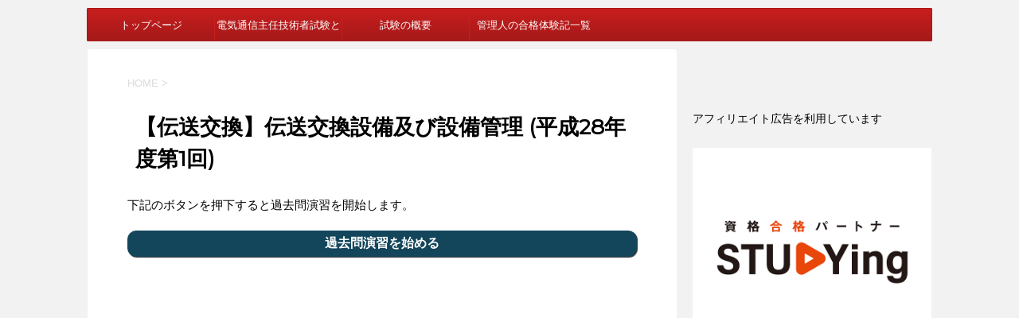

--- FILE ---
content_type: text/html; charset=UTF-8
request_url: https://dentsushunin.com/setsubi-h28-1/
body_size: 606697
content:
<!DOCTYPE html>
<!--[if lt IE 7]>
<html class="ie6" lang="ja"> <![endif]-->
<!--[if IE 7]>
<html class="i7" lang="ja"> <![endif]-->
<!--[if IE 8]>
<html class="ie" lang="ja"> <![endif]-->
<!--[if gt IE 8]><!-->
<html lang="ja">
	<!--<![endif]-->
	<head prefix="og: http://ogp.me/ns# fb: http://ogp.me/ns/fb# article: http://ogp.me/ns/article#">

	<meta charset="UTF-8" >
		<meta name="viewport" content="width=device-width,initial-scale=1.0,user-scalable=no">
		<meta name="format-detection" content="telephone=no" >
		
		
		<link rel="alternate" type="application/rss+xml" title="電気通信主任技術者(伝送交換・線路)過去問演習 RSS Feed" href="https://dentsushunin.com/feed/" />
		<link rel="pingback" href="https://dentsushunin.com/xmlrpc.php" >
		<!--[if lt IE 9]>
		<script src="https://dentsushunin.com/wp-content/themes/stingerplus2/js/html5shiv.js"></script>
		<![endif]-->
				<meta name='robots' content='max-image-preview:large' />
<title>伝送交換設備及び設備管理(H28-1) | 電気通信主任技術者(伝送交換・線路)過去問演習</title>
<link rel='dns-prefetch' href='//ajax.googleapis.com' />
<link rel='dns-prefetch' href='//www.googletagmanager.com' />
<link rel='dns-prefetch' href='//fonts.googleapis.com' />
<script type="text/javascript">
/* <![CDATA[ */
window._wpemojiSettings = {"baseUrl":"https:\/\/s.w.org\/images\/core\/emoji\/15.0.3\/72x72\/","ext":".png","svgUrl":"https:\/\/s.w.org\/images\/core\/emoji\/15.0.3\/svg\/","svgExt":".svg","source":{"concatemoji":"https:\/\/dentsushunin.com\/wp-includes\/js\/wp-emoji-release.min.js?ver=6.6.1"}};
/*! This file is auto-generated */
!function(i,n){var o,s,e;function c(e){try{var t={supportTests:e,timestamp:(new Date).valueOf()};sessionStorage.setItem(o,JSON.stringify(t))}catch(e){}}function p(e,t,n){e.clearRect(0,0,e.canvas.width,e.canvas.height),e.fillText(t,0,0);var t=new Uint32Array(e.getImageData(0,0,e.canvas.width,e.canvas.height).data),r=(e.clearRect(0,0,e.canvas.width,e.canvas.height),e.fillText(n,0,0),new Uint32Array(e.getImageData(0,0,e.canvas.width,e.canvas.height).data));return t.every(function(e,t){return e===r[t]})}function u(e,t,n){switch(t){case"flag":return n(e,"\ud83c\udff3\ufe0f\u200d\u26a7\ufe0f","\ud83c\udff3\ufe0f\u200b\u26a7\ufe0f")?!1:!n(e,"\ud83c\uddfa\ud83c\uddf3","\ud83c\uddfa\u200b\ud83c\uddf3")&&!n(e,"\ud83c\udff4\udb40\udc67\udb40\udc62\udb40\udc65\udb40\udc6e\udb40\udc67\udb40\udc7f","\ud83c\udff4\u200b\udb40\udc67\u200b\udb40\udc62\u200b\udb40\udc65\u200b\udb40\udc6e\u200b\udb40\udc67\u200b\udb40\udc7f");case"emoji":return!n(e,"\ud83d\udc26\u200d\u2b1b","\ud83d\udc26\u200b\u2b1b")}return!1}function f(e,t,n){var r="undefined"!=typeof WorkerGlobalScope&&self instanceof WorkerGlobalScope?new OffscreenCanvas(300,150):i.createElement("canvas"),a=r.getContext("2d",{willReadFrequently:!0}),o=(a.textBaseline="top",a.font="600 32px Arial",{});return e.forEach(function(e){o[e]=t(a,e,n)}),o}function t(e){var t=i.createElement("script");t.src=e,t.defer=!0,i.head.appendChild(t)}"undefined"!=typeof Promise&&(o="wpEmojiSettingsSupports",s=["flag","emoji"],n.supports={everything:!0,everythingExceptFlag:!0},e=new Promise(function(e){i.addEventListener("DOMContentLoaded",e,{once:!0})}),new Promise(function(t){var n=function(){try{var e=JSON.parse(sessionStorage.getItem(o));if("object"==typeof e&&"number"==typeof e.timestamp&&(new Date).valueOf()<e.timestamp+604800&&"object"==typeof e.supportTests)return e.supportTests}catch(e){}return null}();if(!n){if("undefined"!=typeof Worker&&"undefined"!=typeof OffscreenCanvas&&"undefined"!=typeof URL&&URL.createObjectURL&&"undefined"!=typeof Blob)try{var e="postMessage("+f.toString()+"("+[JSON.stringify(s),u.toString(),p.toString()].join(",")+"));",r=new Blob([e],{type:"text/javascript"}),a=new Worker(URL.createObjectURL(r),{name:"wpTestEmojiSupports"});return void(a.onmessage=function(e){c(n=e.data),a.terminate(),t(n)})}catch(e){}c(n=f(s,u,p))}t(n)}).then(function(e){for(var t in e)n.supports[t]=e[t],n.supports.everything=n.supports.everything&&n.supports[t],"flag"!==t&&(n.supports.everythingExceptFlag=n.supports.everythingExceptFlag&&n.supports[t]);n.supports.everythingExceptFlag=n.supports.everythingExceptFlag&&!n.supports.flag,n.DOMReady=!1,n.readyCallback=function(){n.DOMReady=!0}}).then(function(){return e}).then(function(){var e;n.supports.everything||(n.readyCallback(),(e=n.source||{}).concatemoji?t(e.concatemoji):e.wpemoji&&e.twemoji&&(t(e.twemoji),t(e.wpemoji)))}))}((window,document),window._wpemojiSettings);
/* ]]> */
</script>
<style id='wp-emoji-styles-inline-css' type='text/css'>

	img.wp-smiley, img.emoji {
		display: inline !important;
		border: none !important;
		box-shadow: none !important;
		height: 1em !important;
		width: 1em !important;
		margin: 0 0.07em !important;
		vertical-align: -0.1em !important;
		background: none !important;
		padding: 0 !important;
	}
</style>
<link rel='stylesheet' id='wp-block-library-css' href='https://dentsushunin.com/wp-includes/css/dist/block-library/style.min.css?ver=6.6.1' type='text/css' media='all' />
<style id='classic-theme-styles-inline-css' type='text/css'>
/*! This file is auto-generated */
.wp-block-button__link{color:#fff;background-color:#32373c;border-radius:9999px;box-shadow:none;text-decoration:none;padding:calc(.667em + 2px) calc(1.333em + 2px);font-size:1.125em}.wp-block-file__button{background:#32373c;color:#fff;text-decoration:none}
</style>
<style id='global-styles-inline-css' type='text/css'>
:root{--wp--preset--aspect-ratio--square: 1;--wp--preset--aspect-ratio--4-3: 4/3;--wp--preset--aspect-ratio--3-4: 3/4;--wp--preset--aspect-ratio--3-2: 3/2;--wp--preset--aspect-ratio--2-3: 2/3;--wp--preset--aspect-ratio--16-9: 16/9;--wp--preset--aspect-ratio--9-16: 9/16;--wp--preset--color--black: #000000;--wp--preset--color--cyan-bluish-gray: #abb8c3;--wp--preset--color--white: #ffffff;--wp--preset--color--pale-pink: #f78da7;--wp--preset--color--vivid-red: #cf2e2e;--wp--preset--color--luminous-vivid-orange: #ff6900;--wp--preset--color--luminous-vivid-amber: #fcb900;--wp--preset--color--light-green-cyan: #7bdcb5;--wp--preset--color--vivid-green-cyan: #00d084;--wp--preset--color--pale-cyan-blue: #8ed1fc;--wp--preset--color--vivid-cyan-blue: #0693e3;--wp--preset--color--vivid-purple: #9b51e0;--wp--preset--gradient--vivid-cyan-blue-to-vivid-purple: linear-gradient(135deg,rgba(6,147,227,1) 0%,rgb(155,81,224) 100%);--wp--preset--gradient--light-green-cyan-to-vivid-green-cyan: linear-gradient(135deg,rgb(122,220,180) 0%,rgb(0,208,130) 100%);--wp--preset--gradient--luminous-vivid-amber-to-luminous-vivid-orange: linear-gradient(135deg,rgba(252,185,0,1) 0%,rgba(255,105,0,1) 100%);--wp--preset--gradient--luminous-vivid-orange-to-vivid-red: linear-gradient(135deg,rgba(255,105,0,1) 0%,rgb(207,46,46) 100%);--wp--preset--gradient--very-light-gray-to-cyan-bluish-gray: linear-gradient(135deg,rgb(238,238,238) 0%,rgb(169,184,195) 100%);--wp--preset--gradient--cool-to-warm-spectrum: linear-gradient(135deg,rgb(74,234,220) 0%,rgb(151,120,209) 20%,rgb(207,42,186) 40%,rgb(238,44,130) 60%,rgb(251,105,98) 80%,rgb(254,248,76) 100%);--wp--preset--gradient--blush-light-purple: linear-gradient(135deg,rgb(255,206,236) 0%,rgb(152,150,240) 100%);--wp--preset--gradient--blush-bordeaux: linear-gradient(135deg,rgb(254,205,165) 0%,rgb(254,45,45) 50%,rgb(107,0,62) 100%);--wp--preset--gradient--luminous-dusk: linear-gradient(135deg,rgb(255,203,112) 0%,rgb(199,81,192) 50%,rgb(65,88,208) 100%);--wp--preset--gradient--pale-ocean: linear-gradient(135deg,rgb(255,245,203) 0%,rgb(182,227,212) 50%,rgb(51,167,181) 100%);--wp--preset--gradient--electric-grass: linear-gradient(135deg,rgb(202,248,128) 0%,rgb(113,206,126) 100%);--wp--preset--gradient--midnight: linear-gradient(135deg,rgb(2,3,129) 0%,rgb(40,116,252) 100%);--wp--preset--font-size--small: 13px;--wp--preset--font-size--medium: 20px;--wp--preset--font-size--large: 36px;--wp--preset--font-size--x-large: 42px;--wp--preset--spacing--20: 0.44rem;--wp--preset--spacing--30: 0.67rem;--wp--preset--spacing--40: 1rem;--wp--preset--spacing--50: 1.5rem;--wp--preset--spacing--60: 2.25rem;--wp--preset--spacing--70: 3.38rem;--wp--preset--spacing--80: 5.06rem;--wp--preset--shadow--natural: 6px 6px 9px rgba(0, 0, 0, 0.2);--wp--preset--shadow--deep: 12px 12px 50px rgba(0, 0, 0, 0.4);--wp--preset--shadow--sharp: 6px 6px 0px rgba(0, 0, 0, 0.2);--wp--preset--shadow--outlined: 6px 6px 0px -3px rgba(255, 255, 255, 1), 6px 6px rgba(0, 0, 0, 1);--wp--preset--shadow--crisp: 6px 6px 0px rgba(0, 0, 0, 1);}:where(.is-layout-flex){gap: 0.5em;}:where(.is-layout-grid){gap: 0.5em;}body .is-layout-flex{display: flex;}.is-layout-flex{flex-wrap: wrap;align-items: center;}.is-layout-flex > :is(*, div){margin: 0;}body .is-layout-grid{display: grid;}.is-layout-grid > :is(*, div){margin: 0;}:where(.wp-block-columns.is-layout-flex){gap: 2em;}:where(.wp-block-columns.is-layout-grid){gap: 2em;}:where(.wp-block-post-template.is-layout-flex){gap: 1.25em;}:where(.wp-block-post-template.is-layout-grid){gap: 1.25em;}.has-black-color{color: var(--wp--preset--color--black) !important;}.has-cyan-bluish-gray-color{color: var(--wp--preset--color--cyan-bluish-gray) !important;}.has-white-color{color: var(--wp--preset--color--white) !important;}.has-pale-pink-color{color: var(--wp--preset--color--pale-pink) !important;}.has-vivid-red-color{color: var(--wp--preset--color--vivid-red) !important;}.has-luminous-vivid-orange-color{color: var(--wp--preset--color--luminous-vivid-orange) !important;}.has-luminous-vivid-amber-color{color: var(--wp--preset--color--luminous-vivid-amber) !important;}.has-light-green-cyan-color{color: var(--wp--preset--color--light-green-cyan) !important;}.has-vivid-green-cyan-color{color: var(--wp--preset--color--vivid-green-cyan) !important;}.has-pale-cyan-blue-color{color: var(--wp--preset--color--pale-cyan-blue) !important;}.has-vivid-cyan-blue-color{color: var(--wp--preset--color--vivid-cyan-blue) !important;}.has-vivid-purple-color{color: var(--wp--preset--color--vivid-purple) !important;}.has-black-background-color{background-color: var(--wp--preset--color--black) !important;}.has-cyan-bluish-gray-background-color{background-color: var(--wp--preset--color--cyan-bluish-gray) !important;}.has-white-background-color{background-color: var(--wp--preset--color--white) !important;}.has-pale-pink-background-color{background-color: var(--wp--preset--color--pale-pink) !important;}.has-vivid-red-background-color{background-color: var(--wp--preset--color--vivid-red) !important;}.has-luminous-vivid-orange-background-color{background-color: var(--wp--preset--color--luminous-vivid-orange) !important;}.has-luminous-vivid-amber-background-color{background-color: var(--wp--preset--color--luminous-vivid-amber) !important;}.has-light-green-cyan-background-color{background-color: var(--wp--preset--color--light-green-cyan) !important;}.has-vivid-green-cyan-background-color{background-color: var(--wp--preset--color--vivid-green-cyan) !important;}.has-pale-cyan-blue-background-color{background-color: var(--wp--preset--color--pale-cyan-blue) !important;}.has-vivid-cyan-blue-background-color{background-color: var(--wp--preset--color--vivid-cyan-blue) !important;}.has-vivid-purple-background-color{background-color: var(--wp--preset--color--vivid-purple) !important;}.has-black-border-color{border-color: var(--wp--preset--color--black) !important;}.has-cyan-bluish-gray-border-color{border-color: var(--wp--preset--color--cyan-bluish-gray) !important;}.has-white-border-color{border-color: var(--wp--preset--color--white) !important;}.has-pale-pink-border-color{border-color: var(--wp--preset--color--pale-pink) !important;}.has-vivid-red-border-color{border-color: var(--wp--preset--color--vivid-red) !important;}.has-luminous-vivid-orange-border-color{border-color: var(--wp--preset--color--luminous-vivid-orange) !important;}.has-luminous-vivid-amber-border-color{border-color: var(--wp--preset--color--luminous-vivid-amber) !important;}.has-light-green-cyan-border-color{border-color: var(--wp--preset--color--light-green-cyan) !important;}.has-vivid-green-cyan-border-color{border-color: var(--wp--preset--color--vivid-green-cyan) !important;}.has-pale-cyan-blue-border-color{border-color: var(--wp--preset--color--pale-cyan-blue) !important;}.has-vivid-cyan-blue-border-color{border-color: var(--wp--preset--color--vivid-cyan-blue) !important;}.has-vivid-purple-border-color{border-color: var(--wp--preset--color--vivid-purple) !important;}.has-vivid-cyan-blue-to-vivid-purple-gradient-background{background: var(--wp--preset--gradient--vivid-cyan-blue-to-vivid-purple) !important;}.has-light-green-cyan-to-vivid-green-cyan-gradient-background{background: var(--wp--preset--gradient--light-green-cyan-to-vivid-green-cyan) !important;}.has-luminous-vivid-amber-to-luminous-vivid-orange-gradient-background{background: var(--wp--preset--gradient--luminous-vivid-amber-to-luminous-vivid-orange) !important;}.has-luminous-vivid-orange-to-vivid-red-gradient-background{background: var(--wp--preset--gradient--luminous-vivid-orange-to-vivid-red) !important;}.has-very-light-gray-to-cyan-bluish-gray-gradient-background{background: var(--wp--preset--gradient--very-light-gray-to-cyan-bluish-gray) !important;}.has-cool-to-warm-spectrum-gradient-background{background: var(--wp--preset--gradient--cool-to-warm-spectrum) !important;}.has-blush-light-purple-gradient-background{background: var(--wp--preset--gradient--blush-light-purple) !important;}.has-blush-bordeaux-gradient-background{background: var(--wp--preset--gradient--blush-bordeaux) !important;}.has-luminous-dusk-gradient-background{background: var(--wp--preset--gradient--luminous-dusk) !important;}.has-pale-ocean-gradient-background{background: var(--wp--preset--gradient--pale-ocean) !important;}.has-electric-grass-gradient-background{background: var(--wp--preset--gradient--electric-grass) !important;}.has-midnight-gradient-background{background: var(--wp--preset--gradient--midnight) !important;}.has-small-font-size{font-size: var(--wp--preset--font-size--small) !important;}.has-medium-font-size{font-size: var(--wp--preset--font-size--medium) !important;}.has-large-font-size{font-size: var(--wp--preset--font-size--large) !important;}.has-x-large-font-size{font-size: var(--wp--preset--font-size--x-large) !important;}
:where(.wp-block-post-template.is-layout-flex){gap: 1.25em;}:where(.wp-block-post-template.is-layout-grid){gap: 1.25em;}
:where(.wp-block-columns.is-layout-flex){gap: 2em;}:where(.wp-block-columns.is-layout-grid){gap: 2em;}
:root :where(.wp-block-pullquote){font-size: 1.5em;line-height: 1.6;}
</style>
<link rel='stylesheet' id='contact-form-7-css' href='https://dentsushunin.com/wp-content/plugins/contact-form-7/includes/css/styles.css?ver=6.0.6' type='text/css' media='all' />
<link rel='stylesheet' id='toc-screen-css' href='https://dentsushunin.com/wp-content/plugins/table-of-contents-plus/screen.min.css?ver=2411.1' type='text/css' media='all' />
<link rel='stylesheet' id='wpProQuiz_front_style-css' href='https://dentsushunin.com/wp-content/plugins/wp-pro-quiz/css/wpProQuiz_front.min.css?ver=0.37' type='text/css' media='all' />
<link rel='stylesheet' id='parent-style-css' href='https://dentsushunin.com/wp-content/themes/stingerplus2/style.css?ver=6.6.1' type='text/css' media='all' />
<link rel='stylesheet' id='fonts-googleapis-montserrat-css' href='https://fonts.googleapis.com/css?family=Montserrat%3A400&#038;ver=6.6.1' type='text/css' media='all' />
<link rel='stylesheet' id='normalize-css' href='https://dentsushunin.com/wp-content/themes/stingerplus2/css/normalize.css?ver=1.5.9' type='text/css' media='all' />
<link rel='stylesheet' id='font-awesome-css' href='https://dentsushunin.com/wp-content/themes/stingerplus2/css/fontawesome/css/font-awesome.min.css?ver=4.7.0' type='text/css' media='all' />
<link rel='stylesheet' id='style-css' href='https://dentsushunin.com/wp-content/themes/stingerplus2-child/style.css?ver=6.6.1' type='text/css' media='all' />
<link rel='stylesheet' id='single2-css' href='https://dentsushunin.com/wp-content/themes/stingerplus2/st-kanricss.php' type='text/css' media='all' />
<script type="text/javascript" src="//ajax.googleapis.com/ajax/libs/jquery/1.11.3/jquery.min.js?ver=1.11.3" id="jquery-js"></script>

<!-- Site Kit によって追加された Google タグ（gtag.js）スニペット -->

<!-- Google アナリティクス スニペット (Site Kit が追加) -->
<script type="text/javascript" src="https://www.googletagmanager.com/gtag/js?id=GT-5TW3HB2" id="google_gtagjs-js" async></script>
<script type="text/javascript" id="google_gtagjs-js-after">
/* <![CDATA[ */
window.dataLayer = window.dataLayer || [];function gtag(){dataLayer.push(arguments);}
gtag("set","linker",{"domains":["dentsushunin.com"]});
gtag("js", new Date());
gtag("set", "developer_id.dZTNiMT", true);
gtag("config", "GT-5TW3HB2");
 window._googlesitekit = window._googlesitekit || {}; window._googlesitekit.throttledEvents = []; window._googlesitekit.gtagEvent = (name, data) => { var key = JSON.stringify( { name, data } ); if ( !! window._googlesitekit.throttledEvents[ key ] ) { return; } window._googlesitekit.throttledEvents[ key ] = true; setTimeout( () => { delete window._googlesitekit.throttledEvents[ key ]; }, 5 ); gtag( "event", name, { ...data, event_source: "site-kit" } ); } 
/* ]]> */
</script>

<!-- Site Kit によって追加された終了 Google タグ（gtag.js）スニペット -->
<link rel="https://api.w.org/" href="https://dentsushunin.com/wp-json/" /><link rel="alternate" title="JSON" type="application/json" href="https://dentsushunin.com/wp-json/wp/v2/pages/1076" /><link rel='shortlink' href='https://dentsushunin.com/?p=1076' />
<link rel="alternate" title="oEmbed (JSON)" type="application/json+oembed" href="https://dentsushunin.com/wp-json/oembed/1.0/embed?url=https%3A%2F%2Fdentsushunin.com%2Fsetsubi-h28-1%2F" />
<link rel="alternate" title="oEmbed (XML)" type="text/xml+oembed" href="https://dentsushunin.com/wp-json/oembed/1.0/embed?url=https%3A%2F%2Fdentsushunin.com%2Fsetsubi-h28-1%2F&#038;format=xml" />
<meta name="generator" content="Site Kit by Google 1.149.1" /><meta name="keywords" content="伝送交換設備及び設備管理,過去問演習,平成28年度第1回">
<meta name="description" content="電気通信主任技術者の伝送交換・線路の過去問演習ができるサイトです。伝送交換・線路の全科目が演習できます。本サイトが皆様の合格に少しでも貢献できれば幸いです。伝送交換設備及び設備管理 (平成28年度第1回)の過去問演習を始める。">
		<style type="text/css">
			
/*グループ1
------------------------------------------------------------*/



/*縦一行目のセル*/
table tr td:first-child {
			}

/*横一行目のセル*/
table tr:first-child {
			}



/*TOC+*/
#toc_container {
	
	}



/*マル数字olタグ*/


.post .maruno ol li:before {
		}

/*チェックulタグ*/


.post .maruck ul li:before {
		}

/*Webアイコン*/





/*スライドショー矢印非表示*/

/*サイト上部のボーダー色*/

/*ヘッダーの背景色*/
		#headbox {
							background-color: transparent;
							
					background: none;
										}

		
/*サイトの背景色*/

/*ヘッダー下からの背景色*/
#content-w {
                   
	}

/*メインコンテンツのテキスト色*/
.post > * {
	color: ;
}

input, textarea {
	color: #000;
}

/*メインコンテンツのリンク色*/

a, 
.no-thumbitiran h3 a, 
.no-thumbitiran h5 a {
	color: ;
}
/*サイドのテキスト色*/
#side aside > *,
#side li.cat-item a,
#side aside .kanren .clearfix dd h5 a,
#side aside .kanren .clearfix dd p {
	color: ;
}

/*メインコンテンツの背景色*/
main {
	background: #ffffff;
}

/*メイン背景色の透過*/


/*ブログタイトル*/

header .sitename a {
	color: #1a1a1a;
}

/* メニュー */
nav li a {
	color: #1a1a1a;
}

/*ページトップ*/
#page-top a {
	background: #a61919;
}


/*キャプション */

header h1 {
	color: #1a1a1a;
}

header .descr {
	color: #1a1a1a;
}

/* アコーディオン */
#s-navi dt.trigger .op {
	background: #a61919;
	color: #c81e1e;
}

/*アコーディオンメニュー内背景色*/
#s-navi dd.acordion_tree {
			background: #a61919;
	}

/*追加ボタン1*/
#s-navi dt.trigger .op-st {
			background: #a61919;
				color: #c81e1e;
	}

/*追加ボタン2*/
#s-navi dt.trigger .op-st2 {
			background: #a61919;
				color: #c81e1e;
	}

.acordion_tree li a {
	color: #1a1a1a;
}


/*スマホフッターメニュー*/
#st-footermenubox a {
	color: #000; 
}


/* サイド見出し */
aside h4 {
	color: #1a1a1a;
}

/* スマホメニュー文字 */
.acordion_tree ul.menu li a, 
.acordion_tree ul.menu li {
	color: #000000;
}

.acordion_tree ul.menu li {
	border-bottom-color: #000000;
}

/*グループ2
------------------------------------------------------------*/
/*Webフォント*/
	.kanren h3 a, .post .kanren h3 a,
	.rankh3-in, 
	.rankh4, .post .rankh4, #side .rankh4,
	.entry-title, 
	.post .entry-title, 
	.kanren .clearfix dd h5 a, 
	h5.poprank-noh5 a, 
	.no-thumbitiran h5 a {
		font-family: Josefin Sans, Julius Sans One, 'Meddon', Lobster, Pacifico, Fredericka the Great, Bilbo Swash Caps, PT Sans Caption, Montserrat, "メイリオ", Meiryo, "ヒラギノ角ゴ Pro W3", Hiragino Kaku Gothic Pro, "ＭＳ Ｐゴシック", sans-serif !important;
	}



	nav.smanone a, /*PCグローバルメニュー*/
	nav.st5 a, /*PCグローバルメニュー*/
	#st-menuwide div.menu a, /*PCグローバルメニュー未設定時*/
	#st-menuwide nav.menu a, /*PCグローバルメニュー未設定時*/
	#side aside .st-pagelists ul li a, /*サイドバーの固定メニュー*/
	.acordion_tree ul.menu li a /*アコーディオンメニュー*/
	{
		font-family: Josefin Sans, Julius Sans One, 'Meddon', Lobster, Pacifico, Fredericka the Great, Bilbo Swash Caps, PT Sans Caption, Montserrat, "メイリオ", Meiryo, "ヒラギノ角ゴ Pro W3", Hiragino Kaku Gothic Pro, "ＭＳ Ｐゴシック", sans-serif !important;
	}




/* 投稿日時・ぱんくず・タグ */
#breadcrumb, #breadcrumb div a, div#breadcrumb a, .blogbox p, .tagst, #breadcrumb ol li a, #breadcrumb ol li {
	color: #dbdbdb;
}

/* 記事タイトル */
	.entry-title, .post .entry-title {
		font-family: Josefin Sans, Julius Sans One, 'Meddon', Lobster, Pacifico, Fredericka the Great, Bilbo Swash Caps, PT Sans Caption, Montserrat, "メイリオ", Meiryo, "ヒラギノ角ゴ Pro W3", Hiragino Kaku Gothic Pro, "ＭＳ Ｐゴシック", sans-serif !important;
	}


	.entry-title, .post .entry-title {
		color: #000000;
					background-color: transparent;
						
				background: none;
						}


	.entry-title, .post .entry-title {
		padding-left:10px;
	}

	.entry-title, .post .entry-title {
		padding-top:5px;
		padding-bottom:5px;
	}





	.entry-title, .post .entry-title {
		padding-left:10px!important;
	}

	.entry-title, .post .entry-title {
		padding-top:5px!important;
		padding-bottom:5px!important;
	}

/* h2 */


	h2 {
		color: #a61919;
					/*Other Browser*/
			background: #fce9e9;
			/* Android4.1 - 4.3 */
			background: url(""), -webkit-linear-gradient(top,  #fce9e9 0%,#fce9e9 100%);

			/* IE10+, FF16+, Chrome26+ */
			background: url(""), linear-gradient(to bottom,  #fce9e9 0%,#fce9e9 100%);
		
									border: 1px solid #a61919;
						}

	

	h2 {
		padding-left:20px!important;
	}

	h2 {
		padding-top:10px!important;
		padding-bottom:10px!important;
	}

/*h3小見出し*/


	.post h3:not(.rankh3):not(#reply-title) {
		color: #a61919;
		border-bottom-color: ;
	
		
		
					background-color: transparent;
			}


	.post h3:not(.rankh3):not(#reply-title) {
		padding-left:15px!important;
	}

	.post h3:not(.rankh3):not(#reply-title) {
		padding-top:10px!important;
		padding-bottom:10px!important;
	}

/*h4*/
    .post h4:not(.rankh4):not(.point) {
                color: #a61919;
                    background-color: #fce9e9;
            
            
            
                    padding-left:20px;
            
                    padding-top:10px;
            padding-bottom:10px;
            
            }
/* サイド見出し */
aside h4, #side aside h4 {
	color: #a61919;
}

/*h5*/
    .post h5:not(.rankh5):not(.point):not(.st-cardbox-t):not(.popular-t):not(.kanren-t) {
				color: #a61919;
					background-color: transparent;
			
			
			
			
					padding-top:10px!important;
			padding-bottom:10px!important;
			
			}

/* タグクラウド */
.tagcloud a {
	border-color: #a61919;
	color: #a61919;
}

/* NEW ENTRY & 関連記事 */
.post h4:not(.rankh4).point, 
.cat-itiran p.point,
.n-entry-t {
	border-bottom-color: #a61919;
}

.post h4:not(.rankh4) .point-in, 
.cat-itiran p.point .point-in,
.n-entry {
	background-color: #a61919;
	color: #ffffff;
}

/* カテゴリ */
.catname {
	background: #fce9e9;
	color:#000000;
}

.post .st-catgroup a {
	color: #000000;
}

/*グループ4
------------------------------------------------------------*/
/* RSSボタン */
.rssbox a {
	background-color: #a61919;
}

/* SNSボタン */


.inyoumodoki, .post blockquote {
	background-color: #f3f3f3;
	border-left-color: #f3f3f3;
}

/*フリーボックスウィジェット
------------------------------------------------------------*/
/* ボックス */
.freebox {
	border-top-color: #a61919;
	background: #fce9e9;
}

/* 見出し */
.p-entry-f {
	background: #a61919;
	color: #ffffff;
}

/* エリア内テキスト */

/*お知らせ
------------------------------------------------------------*/
/*お知らせバーの背景色*/
#topnews-box div.rss-bar {
			border-color: #c81e1e;
	}

#topnews-box div.rss-bar {
	color: #ffffff;

	/*Other Browser*/
	background: #a61919;
	/*For Old WebKit*/
	background: -webkit-linear-gradient( #c81e1e 0%, #a61919 100% );
	/*For Modern Browser*/
	background: linear-gradient( #c81e1e 0%, #a61919 100% );
}

/*お知らせ日付の文字色*/
#topnews-box dt {
	color: #c81e1e;
}

#topnews-box div dl dd a {
	color: #000000;
}

#topnews-box dd {
	border-bottom-color: #000000;
}

#topnews-box {
			background-color:transparent!important;
	}

/*追加カラー
------------------------------------------------------------*/
/*フッター*/
footer > *,
footer a,
#footer .copyr,  
#footer .copyr a, 
#footer .copy,  
#footer .copy a {
	}

footer .footermenust li {
	border-right-color:  !important;
}

/*フッター背景色*/
	#footer {
					background-color: transparent;
						
				background: none;
						            
           					max-width: 1030px; /*padding 15pxあり*/
			}

	
/*任意の人気記事
------------------------------------------------------------*/

.post .p-entry, #side .p-entry, .home-post .p-entry {
	background: #a61919;
	color: #ffffff;
}

.pop-box, .nowhits .pop-box, .nowhits-eye .pop-box {
	border-top-color: #a61919;
	background: #fce9e9;
}

.kanren.pop-box .clearfix dd h5 a, 
.kanren.pop-box .clearfix dd p,
.kanren.pop-box .clearfix dd p a, 
.kanren.pop-box .clearfix dd p span, 
.kanren.pop-box .clearfix dd > *,
.kanren.pop-box h5 a, 
.kanren.pop-box div p,
.kanren.pop-box div p a, 
.kanren.pop-box div p span, 
.kanren.pop-box div > *
{
	color: !important;
}

	.poprank-no2 {
		background: #a61919;
		color: #ffffff !important;
	}

	.poprank-no {
		background: #a61919;
		color: #ffffff;
	}

/*ウィジェット問合せボタン*/

.st-formbtn {
	
	
			/*Other Browser*/
		background: #a61919;
	}

.st-formbtn .st-originalbtn-r {
	border-left-color: #ffffff;
}

a.st-formbtnlink {
	color: #ffffff;
}

/*ウィジェットオリジナルボタン*/

.st-originalbtn {
	
	
			/*Other Browser*/
		background: #a61919;
	}

.st-originalbtn .st-originalbtn-r {
	border-left-color: #ffffff;
}

a.st-originallink {
	color: #ffffff;
}

/*ミドルメニュー（ヘッダーメニュー連動）
------------------------------------------------------------*/
.st-middle-menu {
			color: #ffffff;
				/*Other Browser*/
		background: #a61919;
				border-top-color: #c81e1e;
		border-left-color: #c81e1e;
	}

.st-middle-menu .menu li a{
			color: #ffffff;
				border-bottom-color: #c81e1e;
		border-right-color: #c81e1e;
		}

/*固定ページサイドメニュー
------------------------------------------------------------*/
/*背景色*/
#sidebg {
	background: #fce9e9;

	}


	/*liタグの階層*/
	#side aside .st-pagelists ul li:not(.sub-menu) {
					border-top-color: #a61919;
		
					border-left-color: #a61919;
			border-right-color: #a61919;
			}

	#side aside .st-pagelists ul .sub-menu li {
		border: none;
	}

	#side aside .st-pagelists ul li:last-child {
					border-bottom: 1px solid #a61919;
			}

	#side aside .st-pagelists ul .sub-menu li:first-child {
					border-top: 1px solid #a61919;
			}

	#side aside .st-pagelists ul li li:last-child {
		border: none;
	}

	#side aside .st-pagelists ul .sub-menu .sub-menu li {
		border: none;
	}
	
	#side aside .st-pagelists ul li a {
		color: #ffffff;
					/*Other Browser*/
			background: #a61919;
			/* Android4.1 - 4.3 */
			background: url(""), -webkit-linear-gradient(top,  #c81e1e 0%,#a61919 100%);

			/* IE10+, FF16+, Chrome26+ */
			background: url(""), linear-gradient(to bottom,  #c81e1e 0%,#a61919 100%);
	
			}

	
	#side aside .st-pagelists .sub-menu a {
					border-bottom-color: #c81e1e;
				color: #a61919;
	}

	#side aside .st-pagelists .sub-menu .sub-menu li:last-child {
		border-bottom: 1px solid #c81e1e;
	}

	#side aside .st-pagelists .sub-menu li .sub-menu a,
	#side aside .st-pagelists .sub-menu li .sub-menu .sub-menu li a {
		color: #a61919;
	}



	#side aside .st-pagelists ul li a {
		padding-left:15px;
	}

	#side aside .st-pagelists ul li a {
		padding-top:8px;
		padding-bottom:8px;
	}

/*Webアイコン*/


/*コンタクトフォーム7送信ボタン*/
.wpcf7-submit {
	background: #a61919;
	color: #ffffff;
}

/* メイン画像背景色 */


/*media Queries タブレットサイズ（959px以下）
----------------------------------------------------*/
@media only screen and (max-width: 959px) {

	/*-- ここまで --*/
}

/*media Queries タブレットサイズ以下
----------------------------------------------------*/
@media only screen and (min-width: 600px) {

}

/*media Queries タブレットサイズ（600px～959px）のみで適応したいCSS -タブレットのみ
---------------------------------------------------------------------------------------------------*/
@media only screen and (min-width: 600px) and (max-width: 959px) {

	
/*-- ここまで --*/
}


/*media Queries PCサイズ
----------------------------------------------------*/
@media only screen and (min-width: 960px) {

	

	
	/*ヘッダーの背景色*/
	
	/*メインコンテンツのボーダー*/
	
	
	/* スライドショー横並び */
	
	/*wrapperに背景がある場合*/
	
	/*メニュー*/
	#st-menuwide {
			border-top-color: #a61919;
		border-bottom-color: #a61919;
				border-left-color: #a61919;
		border-right-color: #a61919;
	
			/*Other Browser*/
		background: #a61919;
		/* Android4.1 - 4.3 */
		background: url(""), -webkit-linear-gradient(top,  #c81e1e 0%,#a61919 100%);

		/* IE10+, FF16+, Chrome26+ */
		background: url(""), linear-gradient(to bottom,  #c81e1e 0%,#a61919 100%);
		}

	

	header .smanone ul.menu li, 
	header nav.st5 ul.menu  li,
	header nav.st5 ul.menu  li,
	header #st-menuwide div.menu li,
	header #st-menuwide nav.menu li
	{
			border-right-color: #c81e1e;
		}

	header .smanone ul.menu li, 
	header nav.st5 ul.menu  li,
	header #st-menuwide div.menu li,
	header #st-menuwide nav.menu li {
		border-right-color: #c81e1e;
	}

	header .smanone ul.menu li a, 
	header nav.st5 ul.menu  li a,
	header #st-menuwide div.menu li a,
	header #st-menuwide nav.menu li a {
		color: #ffffff;
	}

	
	header .smanone ul.menu li li a {
		background: #c81e1e;
		border-top-color: #a61919;

	}

	/*メニューの上下のパディング*/
		

	/*ヘッダーウィジェット*/
	header .headbox .textwidget {
		background: #fce9e9;
		color: #000000;
	}

	/*ヘッダーの電話番号とリンク色*/
	.head-telno a, #header-r .footermenust a {
		color: #000000;
	}

	#header-r .footermenust li {
		border-right-color: #000000;
	}

	/*トップ用おすすめタイトル*/
	.nowhits .pop-box {
		border-top-color: #a61919;
	}

	/*記事エリアを広げる*/
	
	/*記事タイトル*/
	.entry-title, .post .entry-title {
		color: #000000;
							
			}

/*-- ここまで --*/
}
		</style>
		<link rel="canonical" href="https://dentsushunin.com/setsubi-h28-1/" />
						

			</head>
	<body class="page-template-default page page-id-1076 not-front-page" >
				<div id="st-ami">
				<div id="wrapper" class="">
				<div id="wrapper-in">
					<header id="">
						<div id="headbox-bg">
							<div class="clearfix" id="headbox">
										<nav id="s-navi" class="pcnone">
			<dl class="acordion">
				<dt class="trigger">
					<p><span class="op"><i class="fa fa-bars"></i></span></p>

				</dt>

				<dd class="acordion_tree">


										<div class="menu-top_menu-container"><ul id="menu-top_menu" class="menu"><li id="menu-item-40" class="menu-item menu-item-type-post_type menu-item-object-page menu-item-home menu-item-40"><a href="https://dentsushunin.com/">トップページ</a></li>
<li id="menu-item-2906" class="menu-item menu-item-type-post_type menu-item-object-page menu-item-2906"><a href="https://dentsushunin.com/dentsushunin-toha/">電気通信主任技術者試験とは？</a></li>
<li id="menu-item-2912" class="menu-item menu-item-type-post_type menu-item-object-page menu-item-2912"><a href="https://dentsushunin.com/shiken-gaiyou/">試験の概要</a></li>
<li id="menu-item-2925" class="menu-item menu-item-type-post_type menu-item-object-page menu-item-has-children menu-item-2925"><a href="https://dentsushunin.com/goukakutaikenki/">管理人の合格体験記一覧</a>
<ul class="sub-menu">
	<li id="menu-item-2926" class="menu-item menu-item-type-post_type menu-item-object-page menu-item-2926"><a href="https://dentsushunin.com/goukakutaikenki/benkyouhouhou/">勉強方法編</a></li>
	<li id="menu-item-2943" class="menu-item menu-item-type-post_type menu-item-object-page menu-item-2943"><a href="https://dentsushunin.com/goukakutaikenki/houki/">法規編</a></li>
	<li id="menu-item-2949" class="menu-item menu-item-type-post_type menu-item-object-page menu-item-2949"><a href="https://dentsushunin.com/goukakutaikenki/denki-system/">電気通信システム編</a></li>
	<li id="menu-item-2953" class="menu-item menu-item-type-post_type menu-item-object-page menu-item-2953"><a href="https://dentsushunin.com/goukakutaikenki/densousetsubi/">伝送交換設備及び設備管理編</a></li>
	<li id="menu-item-2957" class="menu-item menu-item-type-post_type menu-item-object-page menu-item-2957"><a href="https://dentsushunin.com/goukakutaikenki/datatsushin/">専門科目（データ通信）編</a></li>
</ul>
</li>
</ul></div>					<div class="clear"></div>

				</dd>
			</dl>
		</nav>
										<div id="header-l">
											<!-- ロゴ又はブログ名 -->
	
									</div><!-- /#header-l -->
								<div id="header-r" class="smanone">
																		
								</div><!-- /#header-r -->
							</div><!-- /#headbox-bg -->
						</div><!-- /#headbox clearfix -->
					
<div id="gazou-wide">
			<div id="st-menubox">
			<div id="st-menuwide">
				<nav class="smanone clearfix"><ul id="menu-top_menu-1" class="menu"><li class="menu-item menu-item-type-post_type menu-item-object-page menu-item-home menu-item-40"><a href="https://dentsushunin.com/">トップページ</a></li>
<li class="menu-item menu-item-type-post_type menu-item-object-page menu-item-2906"><a href="https://dentsushunin.com/dentsushunin-toha/">電気通信主任技術者試験とは？</a></li>
<li class="menu-item menu-item-type-post_type menu-item-object-page menu-item-2912"><a href="https://dentsushunin.com/shiken-gaiyou/">試験の概要</a></li>
<li class="menu-item menu-item-type-post_type menu-item-object-page menu-item-has-children menu-item-2925"><a href="https://dentsushunin.com/goukakutaikenki/">管理人の合格体験記一覧</a>
<ul class="sub-menu">
	<li class="menu-item menu-item-type-post_type menu-item-object-page menu-item-2926"><a href="https://dentsushunin.com/goukakutaikenki/benkyouhouhou/">勉強方法編</a></li>
	<li class="menu-item menu-item-type-post_type menu-item-object-page menu-item-2943"><a href="https://dentsushunin.com/goukakutaikenki/houki/">法規編</a></li>
	<li class="menu-item menu-item-type-post_type menu-item-object-page menu-item-2949"><a href="https://dentsushunin.com/goukakutaikenki/denki-system/">電気通信システム編</a></li>
	<li class="menu-item menu-item-type-post_type menu-item-object-page menu-item-2953"><a href="https://dentsushunin.com/goukakutaikenki/densousetsubi/">伝送交換設備及び設備管理編</a></li>
	<li class="menu-item menu-item-type-post_type menu-item-object-page menu-item-2957"><a href="https://dentsushunin.com/goukakutaikenki/datatsushin/">専門科目（データ通信）編</a></li>
</ul>
</li>
</ul></nav>			</div>
		</div>
	</div>

					</header>
					<div id="content-w">

<div id="content" class="clearfix">
	<div id="contentInner">
		<main>
			<article>
				<div id="st-page" class="post post-1076 page type-page status-publish hentry">

			
														
					<!--ぱんくず -->
					<div id="breadcrumb">
					<ol itemscope itemtype="http://schema.org/BreadcrumbList">
						 <li itemprop="itemListElement" itemscope
      itemtype="http://schema.org/ListItem"><a href="https://dentsushunin.com" itemprop="item"><span itemprop="name">HOME</span></a> > <meta itemprop="position" content="1" /></li>
											</ol>
					</div>
					<!--/ ぱんくず -->

				
					<!--ループ開始 -->
					
													<h1 class="entry-title">【伝送交換】伝送交換設備及び設備管理 (平成28年度第1回)</h1>
						
					<div class="mainbox">

						<div id="nocopy" ><!-- コピー禁止エリアここから -->
							<div class="entry-content">
								        <div class="wpProQuiz_content" id="wpProQuiz_34">
                    <div style="display: none;" class="wpProQuiz_time_limit">
            <div class="time">制限時間: <span>0</span></div>
            <div class="wpProQuiz_progress"></div>
        </div>
                <div class="wpProQuiz_checkPage" style="display: none;">
            <div id="toc_container" class="no_bullets"><p class="toc_title">Contents</p><ul class="toc_list"><li><a href="#i"><span class="toc_number toc_depth_1">1</span> クイズ概要</a></li><li><a href="#i-2"><span class="toc_number toc_depth_1">2</span> インフォメーション</a></li><li><a href="#i-3"><span class="toc_number toc_depth_1">3</span> 結果</a></li><li><a href="#i-4"><span class="toc_number toc_depth_1">4</span> カテゴリ</a><ul><li><a href="#1"><span class="toc_number toc_depth_2">4.1</span> 1. 問目</a></li><li><a href="#2"><span class="toc_number toc_depth_2">4.2</span> 2. 問目</a></li><li><a href="#3"><span class="toc_number toc_depth_2">4.3</span> 3. 問目</a></li><li><a href="#4"><span class="toc_number toc_depth_2">4.4</span> 4. 問目</a></li><li><a href="#5"><span class="toc_number toc_depth_2">4.5</span> 5. 問目</a></li><li><a href="#6"><span class="toc_number toc_depth_2">4.6</span> 6. 問目</a></li><li><a href="#7"><span class="toc_number toc_depth_2">4.7</span> 7. 問目</a></li><li><a href="#8"><span class="toc_number toc_depth_2">4.8</span> 8. 問目</a></li><li><a href="#9"><span class="toc_number toc_depth_2">4.9</span> 9. 問目</a></li><li><a href="#10"><span class="toc_number toc_depth_2">4.10</span> 10. 問目</a></li><li><a href="#11"><span class="toc_number toc_depth_2">4.11</span> 11. 問目</a></li><li><a href="#12"><span class="toc_number toc_depth_2">4.12</span> 12. 問目</a></li><li><a href="#13"><span class="toc_number toc_depth_2">4.13</span> 13. 問目</a></li><li><a href="#14"><span class="toc_number toc_depth_2">4.14</span> 14. 問目</a></li><li><a href="#15"><span class="toc_number toc_depth_2">4.15</span> 15. 問目</a></li><li><a href="#16"><span class="toc_number toc_depth_2">4.16</span> 16. 問目</a></li><li><a href="#17"><span class="toc_number toc_depth_2">4.17</span> 17. 問目</a></li><li><a href="#18"><span class="toc_number toc_depth_2">4.18</span> 18. 問目</a></li><li><a href="#19"><span class="toc_number toc_depth_2">4.19</span> 19. 問目</a></li><li><a href="#20"><span class="toc_number toc_depth_2">4.20</span> 20. 問目</a></li><li><a href="#21"><span class="toc_number toc_depth_2">4.21</span> 21. 問目</a></li><li><a href="#22"><span class="toc_number toc_depth_2">4.22</span> 22. 問目</a></li><li><a href="#23"><span class="toc_number toc_depth_2">4.23</span> 23. 問目</a></li><li><a href="#24"><span class="toc_number toc_depth_2">4.24</span> 24. 問目</a></li><li><a href="#25"><span class="toc_number toc_depth_2">4.25</span> 25. 問目</a></li><li><a href="#26"><span class="toc_number toc_depth_2">4.26</span> 26. 問目</a></li><li><a href="#27"><span class="toc_number toc_depth_2">4.27</span> 27. 問目</a></li><li><a href="#28"><span class="toc_number toc_depth_2">4.28</span> 28. 問目</a></li><li><a href="#29"><span class="toc_number toc_depth_2">4.29</span> 29. 問目</a></li><li><a href="#30"><span class="toc_number toc_depth_2">4.30</span> 30. 問目</a></li><li><a href="#31"><span class="toc_number toc_depth_2">4.31</span> 31. 問目</a></li><li><a href="#32"><span class="toc_number toc_depth_2">4.32</span> 32. 問目</a></li><li><a href="#33"><span class="toc_number toc_depth_2">4.33</span> 33. 問目</a></li><li><a href="#34"><span class="toc_number toc_depth_2">4.34</span> 34. 問目</a></li><li><a href="#35"><span class="toc_number toc_depth_2">4.35</span> 35. 問目</a></li><li><a href="#36"><span class="toc_number toc_depth_2">4.36</span> 36. 問目</a></li><li><a href="#37"><span class="toc_number toc_depth_2">4.37</span> 37. 問目</a></li><li><a href="#38"><span class="toc_number toc_depth_2">4.38</span> 38. 問目</a></li><li><a href="#39"><span class="toc_number toc_depth_2">4.39</span> 39. 問目</a></li><li><a href="#40"><span class="toc_number toc_depth_2">4.40</span> 40. 問目</a></li></ul></li></ul></div>
<h4 class="wpProQuiz_header"><span id="i">クイズ概要</span></h4>

            <p>
                <span>0</span> of 40 questions completed            </p>

            <p>質問:</p>

            <div style="margin-bottom: 20px;" class="wpProQuiz_box">
                <ol>
                                            <li>1</li>
                                            <li>2</li>
                                            <li>3</li>
                                            <li>4</li>
                                            <li>5</li>
                                            <li>6</li>
                                            <li>7</li>
                                            <li>8</li>
                                            <li>9</li>
                                            <li>10</li>
                                            <li>11</li>
                                            <li>12</li>
                                            <li>13</li>
                                            <li>14</li>
                                            <li>15</li>
                                            <li>16</li>
                                            <li>17</li>
                                            <li>18</li>
                                            <li>19</li>
                                            <li>20</li>
                                            <li>21</li>
                                            <li>22</li>
                                            <li>23</li>
                                            <li>24</li>
                                            <li>25</li>
                                            <li>26</li>
                                            <li>27</li>
                                            <li>28</li>
                                            <li>29</li>
                                            <li>30</li>
                                            <li>31</li>
                                            <li>32</li>
                                            <li>33</li>
                                            <li>34</li>
                                            <li>35</li>
                                            <li>36</li>
                                            <li>37</li>
                                            <li>38</li>
                                            <li>39</li>
                                            <li>40</li>
                                    </ol>
                <div style="clear: both;"></div>
            </div>

            
            <input type="button" name="endQuizSummary" value="結果を見る"
                   class="wpProQuiz_button">
        </div>
                <div class="wpProQuiz_infopage" style="display: none;">
            <h4><span id="i-2">インフォメーション</span></h4>

            
            <input type="button" name="endInfopage" value="結果を見る"
                   class="wpProQuiz_button">
        </div>
                <div class="wpProQuiz_text">
            <p>
                <p>下記のボタンを押下すると過去問演習を開始します。</p>
            </p>

            
            <div>
                <input class="wpProQuiz_button" type="button" value="過去問演習を始める"
                       name="startQuiz">
            </div>
        </div>
                <div style="display: none;" class="wpProQuiz_lock">
            <p>
                全てのクイズを完了しましたので、再度始めることはできません            </p>
        </div>
                <div style="display: none;" class="wpProQuiz_loadQuiz">
            <p>
                クイズを読み込んでいます            </p>
        </div>
                <div style="display: none;" class="wpProQuiz_startOnlyRegisteredUser">
            <p>
                クイズを開始するにはサインインまたはサインアップする必要があります            </p>
        </div>
                <div style="display: none;" class="wpProQuiz_prerequisite">
            <p>
                このクイズを始めるには、クイズに続いて完了する必要があります：                <span></span>
            </p>
        </div>
                <div style="display: none;" class="wpProQuiz_results">
            <h4 class="wpProQuiz_header"><span id="i-3">結果</span></h4>
                        <p class="wpProQuiz_time_limit_expired" style="display: none;">
                時間が経過した            </p>
                            <p class="wpProQuiz_points">
                    <span>0</span>点 / <span>0</span>点 (<span>0</span>) ※合格は60点以上                </p>
                                    <div class="wpProQuiz_catOverview" style="display:none;">
                <h4><span id="i-4">カテゴリ</span></h4>

                <div style="margin-top: 10px;">
                    <ol>
                                                    <li data-category_id="0">
                                <span class="wpProQuiz_catName">分類されていません</span>
                                <span class="wpProQuiz_catPercent">0%</span>
                            </li>
                                            </ol>
                </div>
            </div>
            <div>
                <ul class="wpProQuiz_resultsList">
                                            <li style="display: none;">
                            <div>
                                                            </div>
                        </li>
                                    </ul>
            </div>
                        <div style="margin: 10px 0px;">
                                    <input class="wpProQuiz_button" type="button" name="reShowQuestion"
                           value="演習結果を見る">
                                            </div>
        </div>
                <div class="wpProQuiz_toplistShowInButton" style="display: none;">
                    </div>
                <div class="wpProQuiz_reviewDiv" style="display: none;">
            <div class="wpProQuiz_reviewQuestion">
                <ol>
                                            <li>1</li>
                                            <li>2</li>
                                            <li>3</li>
                                            <li>4</li>
                                            <li>5</li>
                                            <li>6</li>
                                            <li>7</li>
                                            <li>8</li>
                                            <li>9</li>
                                            <li>10</li>
                                            <li>11</li>
                                            <li>12</li>
                                            <li>13</li>
                                            <li>14</li>
                                            <li>15</li>
                                            <li>16</li>
                                            <li>17</li>
                                            <li>18</li>
                                            <li>19</li>
                                            <li>20</li>
                                            <li>21</li>
                                            <li>22</li>
                                            <li>23</li>
                                            <li>24</li>
                                            <li>25</li>
                                            <li>26</li>
                                            <li>27</li>
                                            <li>28</li>
                                            <li>29</li>
                                            <li>30</li>
                                            <li>31</li>
                                            <li>32</li>
                                            <li>33</li>
                                            <li>34</li>
                                            <li>35</li>
                                            <li>36</li>
                                            <li>37</li>
                                            <li>38</li>
                                            <li>39</li>
                                            <li>40</li>
                                    </ol>
                <div style="display: none;"></div>
            </div>
            <div class="wpProQuiz_reviewLegend">
                <ol>
                    <li>
                        <span class="wpProQuiz_reviewColor" style="background-color: #6CA54C;"></span>
                        <span class="wpProQuiz_reviewText">回答済み</span>
                    </li>
                    <li>
                        <span class="wpProQuiz_reviewColor" style="background-color: #FFB800;"></span>
                        <span class="wpProQuiz_reviewText">レビュー</span>
                    </li>
                </ol>
                <div style="clear: both;"></div>
            </div>
            <div>
                                    <input type="button" name="review" value="レビューの質問"
                           class="wpProQuiz_button2" style="float: left; display: block;">
                                        <div style="clear: both;"></div>
                            </div>
        </div>
                <div class="wpProQuiz_quizAnker" style="display: none;"></div>
                <div style="display: none;" class="wpProQuiz_quiz">
            <ol class="wpProQuiz_list">
                                    <li class="wpProQuiz_listItem" style="display: none;">
                        <div
                            class="wpProQuiz_question_page"  >
                            <span>1</span>問目 (全<span>40</span>問)                        </div>
                        <h5 style="display: none;"
                            class="wpProQuiz_header"><span id="1">
                            <span>1</span>. 問目                        </span></h5>

                        
                                                <div class="wpProQuiz_question" style="margin: 10px 0 0 0;">
                            <div class="wpProQuiz_question_text">
                                <p><img fetchpriority="high" decoding="async" src="https://dentsushunin.com/wp-content/uploads/2018/02/setsubi-H28-1-1.png" alt="" width="823" height="746" class="alignnone size-full wp-image-1098" srcset="https://dentsushunin.com/wp-content/uploads/2018/02/setsubi-H28-1-1.png 823w, https://dentsushunin.com/wp-content/uploads/2018/02/setsubi-H28-1-1-300x272.png 300w, https://dentsushunin.com/wp-content/uploads/2018/02/setsubi-H28-1-1-768x696.png 768w" sizes="(max-width: 823px) 100vw, 823px" /></p>
<p>(ア)を答えてください。</p>
                            </div>
                            
			                                <span class="wpProQuiz_questionList" data-question_id="1346"  data-type="single" style="display:none; !important;">
			      			      


                                
                                    <span class="wpProQuiz_questionListItem" data-pos="0">

                                                                                                                                <span style="display:none;"></span>
                                            <label>

			    
					      					      
                                                <input class="wpProQuiz_questionInput"
                                                       type="radio"
                                                       name="question_34_1346"
                                                      id="question_34_1346_1"
                                                       value="1"   checked>
						①                                            </label>

                                                                            </span>
                                    
                                    <span class="wpProQuiz_questionListItem" data-pos="1">

                                                                                                                                <span style="display:none;"></span>
                                            <label>

			    
					      					      
                                                <input class="wpProQuiz_questionInput"
                                                       type="radio"
                                                       name="question_34_1346"
                                                      id="question_34_1346_2"
                                                       value="2"   >
						②                                            </label>

                                                                            </span>
                                    
                                    <span class="wpProQuiz_questionListItem" data-pos="2">

                                                                                                                                <span style="display:none;"></span>
                                            <label>

			    
					      					      
                                                <input class="wpProQuiz_questionInput"
                                                       type="radio"
                                                       name="question_34_1346"
                                                      id="question_34_1346_3"
                                                       value="3"   >
						③                                            </label>

                                                                            </span>
                                    
                                    <span class="wpProQuiz_questionListItem" data-pos="3">

                                                                                                                                <span style="display:none;"></span>
                                            <label>

			    
					      					      
                                                <input class="wpProQuiz_questionInput"
                                                       type="radio"
                                                       name="question_34_1346"
                                                      id="question_34_1346_4"
                                                       value="4"   >
						④                                            </label>

                                                                            </span>
                                    
                                    <span class="wpProQuiz_questionListItem" data-pos="4">

                                                                                                                                <span style="display:none;"></span>
                                            <label>

			    
					      					      
                                                <input class="wpProQuiz_questionInput"
                                                       type="radio"
                                                       name="question_34_1346"
                                                      id="question_34_1346_5"
                                                       value="5"   >
						⑤                                            </label>

                                                                            </span>
                                    
                                    <span class="wpProQuiz_questionListItem" data-pos="5">

                                                                                                                                <span style="display:none;"></span>
                                            <label>

			    
					      					      
                                                <input class="wpProQuiz_questionInput"
                                                       type="radio"
                                                       name="question_34_1346"
                                                      id="question_34_1346_6"
                                                       value="6"   >
						⑥                                            </label>

                                                                            </span>
                                    
                                    <span class="wpProQuiz_questionListItem" data-pos="6">

                                                                                                                                <span style="display:none;"></span>
                                            <label>

			    
					      					      
                                                <input class="wpProQuiz_questionInput"
                                                       type="radio"
                                                       name="question_34_1346"
                                                      id="question_34_1346_7"
                                                       value="7"   >
						⑦                                            </label>

                                                                            </span>
                                    
                                    <span class="wpProQuiz_questionListItem" data-pos="7">

                                                                                                                                <span style="display:none;"></span>
                                            <label>

			    
					      					      
                                                <input class="wpProQuiz_questionInput"
                                                       type="radio"
                                                       name="question_34_1346"
                                                      id="question_34_1346_8"
                                                       value="8"   >
						⑧                                            </label>

                                                                            </span>
                                    
                                    <span class="wpProQuiz_questionListItem" data-pos="8">

                                                                                                                                <span style="display:none;"></span>
                                            <label>

			    
					      					      
                                                <input class="wpProQuiz_questionInput"
                                                       type="radio"
                                                       name="question_34_1346"
                                                      id="question_34_1346_9"
                                                       value="9"   >
						⑨                                            </label>

                                                                            </span>
                                    
                                    <span class="wpProQuiz_questionListItem" data-pos="9">

                                                                                                                                <span style="display:none;"></span>
                                            <label>

			    
					      					      
                                                <input class="wpProQuiz_questionInput"
                                                       type="radio"
                                                       name="question_34_1346"
                                                      id="question_34_1346_10"
                                                       value="10"   >
						⑩                                            </label>

                                                                            </span>
                                    
                                    <span class="wpProQuiz_questionListItem" data-pos="10">

                                                                                                                                <span style="display:none;"></span>
                                            <label>

			    
					      					      
                                                <input class="wpProQuiz_questionInput"
                                                       type="radio"
                                                       name="question_34_1346"
                                                      id="question_34_1346_11"
                                                       value="11"   >
						⑪                                            </label>

                                                                            </span>
                                    
                                    <span class="wpProQuiz_questionListItem" data-pos="11">

                                                                                                                                <span style="display:none;"></span>
                                            <label>

			    
					      					      
                                                <input class="wpProQuiz_questionInput"
                                                       type="radio"
                                                       name="question_34_1346"
                                                      id="question_34_1346_12"
                                                       value="12"   >
						⑫                                            </label>

                                                                            </span>
                                    
                                    <span class="wpProQuiz_questionListItem" data-pos="12">

                                                                                                                                <span style="display:none;"></span>
                                            <label>

			    
					      					      
                                                <input class="wpProQuiz_questionInput"
                                                       type="radio"
                                                       name="question_34_1346"
                                                      id="question_34_1346_13"
                                                       value="13"   >
						⑬                                            </label>

                                                                            </span>
                                    
                                    <span class="wpProQuiz_questionListItem" data-pos="13">

                                                                                                                                <span style="display:none;"></span>
                                            <label>

			    
					      					      
                                                <input class="wpProQuiz_questionInput"
                                                       type="radio"
                                                       name="question_34_1346"
                                                      id="question_34_1346_14"
                                                       value="14"   >
						⑭                                            </label>

                                                                            </span>
                                    
                                    <span class="wpProQuiz_questionListItem" data-pos="14">

                                                                                                                                <span style="display:none;"></span>
                                            <label>

			    
					      					      
                                                <input class="wpProQuiz_questionInput"
                                                       type="radio"
                                                       name="question_34_1346"
                                                      id="question_34_1346_15"
                                                       value="15"   >
						⑮                                            </label>

                                                                            </span>
                                    
                                    <span class="wpProQuiz_questionListItem" data-pos="15">

                                                                                                                                <span style="display:none;"></span>
                                            <label>

			    
					      					      
                                                <input class="wpProQuiz_questionInput"
                                                       type="radio"
                                                       name="question_34_1346"
                                                      id="question_34_1346_16"
                                                       value="16"   >
						⑯                                            </label>

                                                                            </span>
                                    
				    				    				    

                            </span>
				    				    <select id='temp_select' onchange='output(this)'><option name='question_34_1346' value='question_34_1346_1'>①</option><option name='question_34_1346' value='question_34_1346_2'>②</option><option name='question_34_1346' value='question_34_1346_3'>③</option><option name='question_34_1346' value='question_34_1346_4'>④</option><option name='question_34_1346' value='question_34_1346_5'>⑤</option><option name='question_34_1346' value='question_34_1346_6'>⑥</option><option name='question_34_1346' value='question_34_1346_7'>⑦</option><option name='question_34_1346' value='question_34_1346_8'>⑧</option><option name='question_34_1346' value='question_34_1346_9'>⑨</option><option name='question_34_1346' value='question_34_1346_10'>⑩</option><option name='question_34_1346' value='question_34_1346_11'>⑪</option><option name='question_34_1346' value='question_34_1346_12'>⑫</option><option name='question_34_1346' value='question_34_1346_13'>⑬</option><option name='question_34_1346' value='question_34_1346_14'>⑭</option><option name='question_34_1346' value='question_34_1346_15'>⑮</option><option name='question_34_1346' value='question_34_1346_16'>⑯</option></select>				    

                        </div><br>
                                                    <div class="wpProQuiz_response" style="display: none;">
                                <div style="display: none;" class="wpProQuiz_correct">
                                                                            <span class="wpProQuiz_respone_span">
									正解 ◯								</span><br>
                                    <p></p>                                </div>
                                <div style="display: none;" class="wpProQuiz_incorrect">
                                                                            <span class="wpProQuiz_respone_span">
									不正解 ✕								</span><br>
                                    <p>正解は③</p>
                                </div>
                            </div>
                        
                        
                                                <input type="button" name="back" value="戻る"
                               class="wpProQuiz_button wpProQuiz_QuestionButton"
                               style="float: left !important; margin-right: 10px !important; display: none;">
                                                <input type="button" name="check" value="答えを確認"
                               class="wpProQuiz_button wpProQuiz_QuestionButton"
                               style="float: right !important; margin-right: 10px !important; display: none;">
                        <input type="button" name="next" value="次の問題へ"
                               class="wpProQuiz_button wpProQuiz_QuestionButton" style="float: right; display: none;">

                        <div style="clear: both;"></div>

                        
                    </li>

                                    <li class="wpProQuiz_listItem" style="display: none;">
                        <div
                            class="wpProQuiz_question_page"  >
                            <span>2</span>問目 (全<span>40</span>問)                        </div>
                        <h5 style="display: none;"
                            class="wpProQuiz_header"><span id="2">
                            <span>2</span>. 問目                        </span></h5>

                        
                                                <div class="wpProQuiz_question" style="margin: 10px 0 0 0;">
                            <div class="wpProQuiz_question_text">
                                <p><img fetchpriority="high" decoding="async" src="https://dentsushunin.com/wp-content/uploads/2018/02/setsubi-H28-1-1.png" alt="" width="823" height="746" class="alignnone size-full wp-image-1098" srcset="https://dentsushunin.com/wp-content/uploads/2018/02/setsubi-H28-1-1.png 823w, https://dentsushunin.com/wp-content/uploads/2018/02/setsubi-H28-1-1-300x272.png 300w, https://dentsushunin.com/wp-content/uploads/2018/02/setsubi-H28-1-1-768x696.png 768w" sizes="(max-width: 823px) 100vw, 823px" /></p>
<p>(イ)を答えてください。</p>
                            </div>
                            
			                                <span class="wpProQuiz_questionList" data-question_id="1347"  data-type="single" style="display:none; !important;">
			      			      


                                
                                    <span class="wpProQuiz_questionListItem" data-pos="0">

                                                                                                                                <span style="display:none;"></span>
                                            <label>

			    
					      					      
                                                <input class="wpProQuiz_questionInput"
                                                       type="radio"
                                                       name="question_34_1347"
                                                      id="question_34_1347_1"
                                                       value="1"   checked>
						①                                            </label>

                                                                            </span>
                                    
                                    <span class="wpProQuiz_questionListItem" data-pos="1">

                                                                                                                                <span style="display:none;"></span>
                                            <label>

			    
					      					      
                                                <input class="wpProQuiz_questionInput"
                                                       type="radio"
                                                       name="question_34_1347"
                                                      id="question_34_1347_2"
                                                       value="2"   >
						②                                            </label>

                                                                            </span>
                                    
                                    <span class="wpProQuiz_questionListItem" data-pos="2">

                                                                                                                                <span style="display:none;"></span>
                                            <label>

			    
					      					      
                                                <input class="wpProQuiz_questionInput"
                                                       type="radio"
                                                       name="question_34_1347"
                                                      id="question_34_1347_3"
                                                       value="3"   >
						③                                            </label>

                                                                            </span>
                                    
                                    <span class="wpProQuiz_questionListItem" data-pos="3">

                                                                                                                                <span style="display:none;"></span>
                                            <label>

			    
					      					      
                                                <input class="wpProQuiz_questionInput"
                                                       type="radio"
                                                       name="question_34_1347"
                                                      id="question_34_1347_4"
                                                       value="4"   >
						④                                            </label>

                                                                            </span>
                                    
                                    <span class="wpProQuiz_questionListItem" data-pos="4">

                                                                                                                                <span style="display:none;"></span>
                                            <label>

			    
					      					      
                                                <input class="wpProQuiz_questionInput"
                                                       type="radio"
                                                       name="question_34_1347"
                                                      id="question_34_1347_5"
                                                       value="5"   >
						⑤                                            </label>

                                                                            </span>
                                    
                                    <span class="wpProQuiz_questionListItem" data-pos="5">

                                                                                                                                <span style="display:none;"></span>
                                            <label>

			    
					      					      
                                                <input class="wpProQuiz_questionInput"
                                                       type="radio"
                                                       name="question_34_1347"
                                                      id="question_34_1347_6"
                                                       value="6"   >
						⑥                                            </label>

                                                                            </span>
                                    
                                    <span class="wpProQuiz_questionListItem" data-pos="6">

                                                                                                                                <span style="display:none;"></span>
                                            <label>

			    
					      					      
                                                <input class="wpProQuiz_questionInput"
                                                       type="radio"
                                                       name="question_34_1347"
                                                      id="question_34_1347_7"
                                                       value="7"   >
						⑦                                            </label>

                                                                            </span>
                                    
                                    <span class="wpProQuiz_questionListItem" data-pos="7">

                                                                                                                                <span style="display:none;"></span>
                                            <label>

			    
					      					      
                                                <input class="wpProQuiz_questionInput"
                                                       type="radio"
                                                       name="question_34_1347"
                                                      id="question_34_1347_8"
                                                       value="8"   >
						⑧                                            </label>

                                                                            </span>
                                    
                                    <span class="wpProQuiz_questionListItem" data-pos="8">

                                                                                                                                <span style="display:none;"></span>
                                            <label>

			    
					      					      
                                                <input class="wpProQuiz_questionInput"
                                                       type="radio"
                                                       name="question_34_1347"
                                                      id="question_34_1347_9"
                                                       value="9"   >
						⑨                                            </label>

                                                                            </span>
                                    
                                    <span class="wpProQuiz_questionListItem" data-pos="9">

                                                                                                                                <span style="display:none;"></span>
                                            <label>

			    
					      					      
                                                <input class="wpProQuiz_questionInput"
                                                       type="radio"
                                                       name="question_34_1347"
                                                      id="question_34_1347_10"
                                                       value="10"   >
						⑩                                            </label>

                                                                            </span>
                                    
                                    <span class="wpProQuiz_questionListItem" data-pos="10">

                                                                                                                                <span style="display:none;"></span>
                                            <label>

			    
					      					      
                                                <input class="wpProQuiz_questionInput"
                                                       type="radio"
                                                       name="question_34_1347"
                                                      id="question_34_1347_11"
                                                       value="11"   >
						⑪                                            </label>

                                                                            </span>
                                    
                                    <span class="wpProQuiz_questionListItem" data-pos="11">

                                                                                                                                <span style="display:none;"></span>
                                            <label>

			    
					      					      
                                                <input class="wpProQuiz_questionInput"
                                                       type="radio"
                                                       name="question_34_1347"
                                                      id="question_34_1347_12"
                                                       value="12"   >
						⑫                                            </label>

                                                                            </span>
                                    
                                    <span class="wpProQuiz_questionListItem" data-pos="12">

                                                                                                                                <span style="display:none;"></span>
                                            <label>

			    
					      					      
                                                <input class="wpProQuiz_questionInput"
                                                       type="radio"
                                                       name="question_34_1347"
                                                      id="question_34_1347_13"
                                                       value="13"   >
						⑬                                            </label>

                                                                            </span>
                                    
                                    <span class="wpProQuiz_questionListItem" data-pos="13">

                                                                                                                                <span style="display:none;"></span>
                                            <label>

			    
					      					      
                                                <input class="wpProQuiz_questionInput"
                                                       type="radio"
                                                       name="question_34_1347"
                                                      id="question_34_1347_14"
                                                       value="14"   >
						⑭                                            </label>

                                                                            </span>
                                    
                                    <span class="wpProQuiz_questionListItem" data-pos="14">

                                                                                                                                <span style="display:none;"></span>
                                            <label>

			    
					      					      
                                                <input class="wpProQuiz_questionInput"
                                                       type="radio"
                                                       name="question_34_1347"
                                                      id="question_34_1347_15"
                                                       value="15"   >
						⑮                                            </label>

                                                                            </span>
                                    
                                    <span class="wpProQuiz_questionListItem" data-pos="15">

                                                                                                                                <span style="display:none;"></span>
                                            <label>

			    
					      					      
                                                <input class="wpProQuiz_questionInput"
                                                       type="radio"
                                                       name="question_34_1347"
                                                      id="question_34_1347_16"
                                                       value="16"   >
						⑯                                            </label>

                                                                            </span>
                                    
				    				    				    

                            </span>
				    				    <select id='temp_select' onchange='output(this)'><option name='question_34_1347' value='question_34_1347_1'>①</option><option name='question_34_1347' value='question_34_1347_2'>②</option><option name='question_34_1347' value='question_34_1347_3'>③</option><option name='question_34_1347' value='question_34_1347_4'>④</option><option name='question_34_1347' value='question_34_1347_5'>⑤</option><option name='question_34_1347' value='question_34_1347_6'>⑥</option><option name='question_34_1347' value='question_34_1347_7'>⑦</option><option name='question_34_1347' value='question_34_1347_8'>⑧</option><option name='question_34_1347' value='question_34_1347_9'>⑨</option><option name='question_34_1347' value='question_34_1347_10'>⑩</option><option name='question_34_1347' value='question_34_1347_11'>⑪</option><option name='question_34_1347' value='question_34_1347_12'>⑫</option><option name='question_34_1347' value='question_34_1347_13'>⑬</option><option name='question_34_1347' value='question_34_1347_14'>⑭</option><option name='question_34_1347' value='question_34_1347_15'>⑮</option><option name='question_34_1347' value='question_34_1347_16'>⑯</option></select>				    

                        </div><br>
                                                    <div class="wpProQuiz_response" style="display: none;">
                                <div style="display: none;" class="wpProQuiz_correct">
                                                                            <span class="wpProQuiz_respone_span">
									正解 ◯								</span><br>
                                    <p></p>                                </div>
                                <div style="display: none;" class="wpProQuiz_incorrect">
                                                                            <span class="wpProQuiz_respone_span">
									不正解 ✕								</span><br>
                                    <p>正解は⑤</p>
                                </div>
                            </div>
                        
                        
                                                <input type="button" name="back" value="戻る"
                               class="wpProQuiz_button wpProQuiz_QuestionButton"
                               style="float: left !important; margin-right: 10px !important; display: none;">
                                                <input type="button" name="check" value="答えを確認"
                               class="wpProQuiz_button wpProQuiz_QuestionButton"
                               style="float: right !important; margin-right: 10px !important; display: none;">
                        <input type="button" name="next" value="次の問題へ"
                               class="wpProQuiz_button wpProQuiz_QuestionButton" style="float: right; display: none;">

                        <div style="clear: both;"></div>

                        
                    </li>

                                    <li class="wpProQuiz_listItem" style="display: none;">
                        <div
                            class="wpProQuiz_question_page"  >
                            <span>3</span>問目 (全<span>40</span>問)                        </div>
                        <h5 style="display: none;"
                            class="wpProQuiz_header"><span id="3">
                            <span>3</span>. 問目                        </span></h5>

                        
                                                <div class="wpProQuiz_question" style="margin: 10px 0 0 0;">
                            <div class="wpProQuiz_question_text">
                                <p><img fetchpriority="high" decoding="async" src="https://dentsushunin.com/wp-content/uploads/2018/02/setsubi-H28-1-1.png" alt="" width="823" height="746" class="alignnone size-full wp-image-1098" srcset="https://dentsushunin.com/wp-content/uploads/2018/02/setsubi-H28-1-1.png 823w, https://dentsushunin.com/wp-content/uploads/2018/02/setsubi-H28-1-1-300x272.png 300w, https://dentsushunin.com/wp-content/uploads/2018/02/setsubi-H28-1-1-768x696.png 768w" sizes="(max-width: 823px) 100vw, 823px" /></p>
<p>(ウ)を答えてください。</p>
                            </div>
                            
			                                <span class="wpProQuiz_questionList" data-question_id="1348"  data-type="single" style="display:none; !important;">
			      			      


                                
                                    <span class="wpProQuiz_questionListItem" data-pos="0">

                                                                                                                                <span style="display:none;"></span>
                                            <label>

			    
					      					      
                                                <input class="wpProQuiz_questionInput"
                                                       type="radio"
                                                       name="question_34_1348"
                                                      id="question_34_1348_1"
                                                       value="1"   checked>
						①                                            </label>

                                                                            </span>
                                    
                                    <span class="wpProQuiz_questionListItem" data-pos="1">

                                                                                                                                <span style="display:none;"></span>
                                            <label>

			    
					      					      
                                                <input class="wpProQuiz_questionInput"
                                                       type="radio"
                                                       name="question_34_1348"
                                                      id="question_34_1348_2"
                                                       value="2"   >
						②                                            </label>

                                                                            </span>
                                    
                                    <span class="wpProQuiz_questionListItem" data-pos="2">

                                                                                                                                <span style="display:none;"></span>
                                            <label>

			    
					      					      
                                                <input class="wpProQuiz_questionInput"
                                                       type="radio"
                                                       name="question_34_1348"
                                                      id="question_34_1348_3"
                                                       value="3"   >
						③                                            </label>

                                                                            </span>
                                    
                                    <span class="wpProQuiz_questionListItem" data-pos="3">

                                                                                                                                <span style="display:none;"></span>
                                            <label>

			    
					      					      
                                                <input class="wpProQuiz_questionInput"
                                                       type="radio"
                                                       name="question_34_1348"
                                                      id="question_34_1348_4"
                                                       value="4"   >
						④                                            </label>

                                                                            </span>
                                    
                                    <span class="wpProQuiz_questionListItem" data-pos="4">

                                                                                                                                <span style="display:none;"></span>
                                            <label>

			    
					      					      
                                                <input class="wpProQuiz_questionInput"
                                                       type="radio"
                                                       name="question_34_1348"
                                                      id="question_34_1348_5"
                                                       value="5"   >
						⑤                                            </label>

                                                                            </span>
                                    
                                    <span class="wpProQuiz_questionListItem" data-pos="5">

                                                                                                                                <span style="display:none;"></span>
                                            <label>

			    
					      					      
                                                <input class="wpProQuiz_questionInput"
                                                       type="radio"
                                                       name="question_34_1348"
                                                      id="question_34_1348_6"
                                                       value="6"   >
						⑥                                            </label>

                                                                            </span>
                                    
                                    <span class="wpProQuiz_questionListItem" data-pos="6">

                                                                                                                                <span style="display:none;"></span>
                                            <label>

			    
					      					      
                                                <input class="wpProQuiz_questionInput"
                                                       type="radio"
                                                       name="question_34_1348"
                                                      id="question_34_1348_7"
                                                       value="7"   >
						⑦                                            </label>

                                                                            </span>
                                    
                                    <span class="wpProQuiz_questionListItem" data-pos="7">

                                                                                                                                <span style="display:none;"></span>
                                            <label>

			    
					      					      
                                                <input class="wpProQuiz_questionInput"
                                                       type="radio"
                                                       name="question_34_1348"
                                                      id="question_34_1348_8"
                                                       value="8"   >
						⑧                                            </label>

                                                                            </span>
                                    
                                    <span class="wpProQuiz_questionListItem" data-pos="8">

                                                                                                                                <span style="display:none;"></span>
                                            <label>

			    
					      					      
                                                <input class="wpProQuiz_questionInput"
                                                       type="radio"
                                                       name="question_34_1348"
                                                      id="question_34_1348_9"
                                                       value="9"   >
						⑨                                            </label>

                                                                            </span>
                                    
                                    <span class="wpProQuiz_questionListItem" data-pos="9">

                                                                                                                                <span style="display:none;"></span>
                                            <label>

			    
					      					      
                                                <input class="wpProQuiz_questionInput"
                                                       type="radio"
                                                       name="question_34_1348"
                                                      id="question_34_1348_10"
                                                       value="10"   >
						⑩                                            </label>

                                                                            </span>
                                    
                                    <span class="wpProQuiz_questionListItem" data-pos="10">

                                                                                                                                <span style="display:none;"></span>
                                            <label>

			    
					      					      
                                                <input class="wpProQuiz_questionInput"
                                                       type="radio"
                                                       name="question_34_1348"
                                                      id="question_34_1348_11"
                                                       value="11"   >
						⑪                                            </label>

                                                                            </span>
                                    
                                    <span class="wpProQuiz_questionListItem" data-pos="11">

                                                                                                                                <span style="display:none;"></span>
                                            <label>

			    
					      					      
                                                <input class="wpProQuiz_questionInput"
                                                       type="radio"
                                                       name="question_34_1348"
                                                      id="question_34_1348_12"
                                                       value="12"   >
						⑫                                            </label>

                                                                            </span>
                                    
                                    <span class="wpProQuiz_questionListItem" data-pos="12">

                                                                                                                                <span style="display:none;"></span>
                                            <label>

			    
					      					      
                                                <input class="wpProQuiz_questionInput"
                                                       type="radio"
                                                       name="question_34_1348"
                                                      id="question_34_1348_13"
                                                       value="13"   >
						⑬                                            </label>

                                                                            </span>
                                    
                                    <span class="wpProQuiz_questionListItem" data-pos="13">

                                                                                                                                <span style="display:none;"></span>
                                            <label>

			    
					      					      
                                                <input class="wpProQuiz_questionInput"
                                                       type="radio"
                                                       name="question_34_1348"
                                                      id="question_34_1348_14"
                                                       value="14"   >
						⑭                                            </label>

                                                                            </span>
                                    
                                    <span class="wpProQuiz_questionListItem" data-pos="14">

                                                                                                                                <span style="display:none;"></span>
                                            <label>

			    
					      					      
                                                <input class="wpProQuiz_questionInput"
                                                       type="radio"
                                                       name="question_34_1348"
                                                      id="question_34_1348_15"
                                                       value="15"   >
						⑮                                            </label>

                                                                            </span>
                                    
                                    <span class="wpProQuiz_questionListItem" data-pos="15">

                                                                                                                                <span style="display:none;"></span>
                                            <label>

			    
					      					      
                                                <input class="wpProQuiz_questionInput"
                                                       type="radio"
                                                       name="question_34_1348"
                                                      id="question_34_1348_16"
                                                       value="16"   >
						⑯                                            </label>

                                                                            </span>
                                    
				    				    				    

                            </span>
				    				    <select id='temp_select' onchange='output(this)'><option name='question_34_1348' value='question_34_1348_1'>①</option><option name='question_34_1348' value='question_34_1348_2'>②</option><option name='question_34_1348' value='question_34_1348_3'>③</option><option name='question_34_1348' value='question_34_1348_4'>④</option><option name='question_34_1348' value='question_34_1348_5'>⑤</option><option name='question_34_1348' value='question_34_1348_6'>⑥</option><option name='question_34_1348' value='question_34_1348_7'>⑦</option><option name='question_34_1348' value='question_34_1348_8'>⑧</option><option name='question_34_1348' value='question_34_1348_9'>⑨</option><option name='question_34_1348' value='question_34_1348_10'>⑩</option><option name='question_34_1348' value='question_34_1348_11'>⑪</option><option name='question_34_1348' value='question_34_1348_12'>⑫</option><option name='question_34_1348' value='question_34_1348_13'>⑬</option><option name='question_34_1348' value='question_34_1348_14'>⑭</option><option name='question_34_1348' value='question_34_1348_15'>⑮</option><option name='question_34_1348' value='question_34_1348_16'>⑯</option></select>				    

                        </div><br>
                                                    <div class="wpProQuiz_response" style="display: none;">
                                <div style="display: none;" class="wpProQuiz_correct">
                                                                            <span class="wpProQuiz_respone_span">
									正解 ◯								</span><br>
                                    <p></p>                                </div>
                                <div style="display: none;" class="wpProQuiz_incorrect">
                                                                            <span class="wpProQuiz_respone_span">
									不正解 ✕								</span><br>
                                    <p>正解は⑪</p>
                                </div>
                            </div>
                        
                        
                                                <input type="button" name="back" value="戻る"
                               class="wpProQuiz_button wpProQuiz_QuestionButton"
                               style="float: left !important; margin-right: 10px !important; display: none;">
                                                <input type="button" name="check" value="答えを確認"
                               class="wpProQuiz_button wpProQuiz_QuestionButton"
                               style="float: right !important; margin-right: 10px !important; display: none;">
                        <input type="button" name="next" value="次の問題へ"
                               class="wpProQuiz_button wpProQuiz_QuestionButton" style="float: right; display: none;">

                        <div style="clear: both;"></div>

                        
                    </li>

                                    <li class="wpProQuiz_listItem" style="display: none;">
                        <div
                            class="wpProQuiz_question_page"  >
                            <span>4</span>問目 (全<span>40</span>問)                        </div>
                        <h5 style="display: none;"
                            class="wpProQuiz_header"><span id="4">
                            <span>4</span>. 問目                        </span></h5>

                        
                                                <div class="wpProQuiz_question" style="margin: 10px 0 0 0;">
                            <div class="wpProQuiz_question_text">
                                <p><img fetchpriority="high" decoding="async" src="https://dentsushunin.com/wp-content/uploads/2018/02/setsubi-H28-1-1.png" alt="" width="823" height="746" class="alignnone size-full wp-image-1098" srcset="https://dentsushunin.com/wp-content/uploads/2018/02/setsubi-H28-1-1.png 823w, https://dentsushunin.com/wp-content/uploads/2018/02/setsubi-H28-1-1-300x272.png 300w, https://dentsushunin.com/wp-content/uploads/2018/02/setsubi-H28-1-1-768x696.png 768w" sizes="(max-width: 823px) 100vw, 823px" /></p>
<p>(エ)を答えてください。</p>
                            </div>
                            
			                                <span class="wpProQuiz_questionList" data-question_id="1349"  data-type="single" style="display:none; !important;">
			      			      


                                
                                    <span class="wpProQuiz_questionListItem" data-pos="0">

                                                                                                                                <span style="display:none;"></span>
                                            <label>

			    
					      					      
                                                <input class="wpProQuiz_questionInput"
                                                       type="radio"
                                                       name="question_34_1349"
                                                      id="question_34_1349_1"
                                                       value="1"   checked>
						①                                            </label>

                                                                            </span>
                                    
                                    <span class="wpProQuiz_questionListItem" data-pos="1">

                                                                                                                                <span style="display:none;"></span>
                                            <label>

			    
					      					      
                                                <input class="wpProQuiz_questionInput"
                                                       type="radio"
                                                       name="question_34_1349"
                                                      id="question_34_1349_2"
                                                       value="2"   >
						②                                            </label>

                                                                            </span>
                                    
                                    <span class="wpProQuiz_questionListItem" data-pos="2">

                                                                                                                                <span style="display:none;"></span>
                                            <label>

			    
					      					      
                                                <input class="wpProQuiz_questionInput"
                                                       type="radio"
                                                       name="question_34_1349"
                                                      id="question_34_1349_3"
                                                       value="3"   >
						③                                            </label>

                                                                            </span>
                                    
                                    <span class="wpProQuiz_questionListItem" data-pos="3">

                                                                                                                                <span style="display:none;"></span>
                                            <label>

			    
					      					      
                                                <input class="wpProQuiz_questionInput"
                                                       type="radio"
                                                       name="question_34_1349"
                                                      id="question_34_1349_4"
                                                       value="4"   >
						④                                            </label>

                                                                            </span>
                                    
                                    <span class="wpProQuiz_questionListItem" data-pos="4">

                                                                                                                                <span style="display:none;"></span>
                                            <label>

			    
					      					      
                                                <input class="wpProQuiz_questionInput"
                                                       type="radio"
                                                       name="question_34_1349"
                                                      id="question_34_1349_5"
                                                       value="5"   >
						⑤                                            </label>

                                                                            </span>
                                    
                                    <span class="wpProQuiz_questionListItem" data-pos="5">

                                                                                                                                <span style="display:none;"></span>
                                            <label>

			    
					      					      
                                                <input class="wpProQuiz_questionInput"
                                                       type="radio"
                                                       name="question_34_1349"
                                                      id="question_34_1349_6"
                                                       value="6"   >
						⑥                                            </label>

                                                                            </span>
                                    
                                    <span class="wpProQuiz_questionListItem" data-pos="6">

                                                                                                                                <span style="display:none;"></span>
                                            <label>

			    
					      					      
                                                <input class="wpProQuiz_questionInput"
                                                       type="radio"
                                                       name="question_34_1349"
                                                      id="question_34_1349_7"
                                                       value="7"   >
						⑦                                            </label>

                                                                            </span>
                                    
                                    <span class="wpProQuiz_questionListItem" data-pos="7">

                                                                                                                                <span style="display:none;"></span>
                                            <label>

			    
					      					      
                                                <input class="wpProQuiz_questionInput"
                                                       type="radio"
                                                       name="question_34_1349"
                                                      id="question_34_1349_8"
                                                       value="8"   >
						⑧                                            </label>

                                                                            </span>
                                    
                                    <span class="wpProQuiz_questionListItem" data-pos="8">

                                                                                                                                <span style="display:none;"></span>
                                            <label>

			    
					      					      
                                                <input class="wpProQuiz_questionInput"
                                                       type="radio"
                                                       name="question_34_1349"
                                                      id="question_34_1349_9"
                                                       value="9"   >
						⑨                                            </label>

                                                                            </span>
                                    
                                    <span class="wpProQuiz_questionListItem" data-pos="9">

                                                                                                                                <span style="display:none;"></span>
                                            <label>

			    
					      					      
                                                <input class="wpProQuiz_questionInput"
                                                       type="radio"
                                                       name="question_34_1349"
                                                      id="question_34_1349_10"
                                                       value="10"   >
						⑩                                            </label>

                                                                            </span>
                                    
                                    <span class="wpProQuiz_questionListItem" data-pos="10">

                                                                                                                                <span style="display:none;"></span>
                                            <label>

			    
					      					      
                                                <input class="wpProQuiz_questionInput"
                                                       type="radio"
                                                       name="question_34_1349"
                                                      id="question_34_1349_11"
                                                       value="11"   >
						⑪                                            </label>

                                                                            </span>
                                    
                                    <span class="wpProQuiz_questionListItem" data-pos="11">

                                                                                                                                <span style="display:none;"></span>
                                            <label>

			    
					      					      
                                                <input class="wpProQuiz_questionInput"
                                                       type="radio"
                                                       name="question_34_1349"
                                                      id="question_34_1349_12"
                                                       value="12"   >
						⑫                                            </label>

                                                                            </span>
                                    
                                    <span class="wpProQuiz_questionListItem" data-pos="12">

                                                                                                                                <span style="display:none;"></span>
                                            <label>

			    
					      					      
                                                <input class="wpProQuiz_questionInput"
                                                       type="radio"
                                                       name="question_34_1349"
                                                      id="question_34_1349_13"
                                                       value="13"   >
						⑬                                            </label>

                                                                            </span>
                                    
                                    <span class="wpProQuiz_questionListItem" data-pos="13">

                                                                                                                                <span style="display:none;"></span>
                                            <label>

			    
					      					      
                                                <input class="wpProQuiz_questionInput"
                                                       type="radio"
                                                       name="question_34_1349"
                                                      id="question_34_1349_14"
                                                       value="14"   >
						⑭                                            </label>

                                                                            </span>
                                    
                                    <span class="wpProQuiz_questionListItem" data-pos="14">

                                                                                                                                <span style="display:none;"></span>
                                            <label>

			    
					      					      
                                                <input class="wpProQuiz_questionInput"
                                                       type="radio"
                                                       name="question_34_1349"
                                                      id="question_34_1349_15"
                                                       value="15"   >
						⑮                                            </label>

                                                                            </span>
                                    
                                    <span class="wpProQuiz_questionListItem" data-pos="15">

                                                                                                                                <span style="display:none;"></span>
                                            <label>

			    
					      					      
                                                <input class="wpProQuiz_questionInput"
                                                       type="radio"
                                                       name="question_34_1349"
                                                      id="question_34_1349_16"
                                                       value="16"   >
						⑯                                            </label>

                                                                            </span>
                                    
				    				    				    

                            </span>
				    				    <select id='temp_select' onchange='output(this)'><option name='question_34_1349' value='question_34_1349_1'>①</option><option name='question_34_1349' value='question_34_1349_2'>②</option><option name='question_34_1349' value='question_34_1349_3'>③</option><option name='question_34_1349' value='question_34_1349_4'>④</option><option name='question_34_1349' value='question_34_1349_5'>⑤</option><option name='question_34_1349' value='question_34_1349_6'>⑥</option><option name='question_34_1349' value='question_34_1349_7'>⑦</option><option name='question_34_1349' value='question_34_1349_8'>⑧</option><option name='question_34_1349' value='question_34_1349_9'>⑨</option><option name='question_34_1349' value='question_34_1349_10'>⑩</option><option name='question_34_1349' value='question_34_1349_11'>⑪</option><option name='question_34_1349' value='question_34_1349_12'>⑫</option><option name='question_34_1349' value='question_34_1349_13'>⑬</option><option name='question_34_1349' value='question_34_1349_14'>⑭</option><option name='question_34_1349' value='question_34_1349_15'>⑮</option><option name='question_34_1349' value='question_34_1349_16'>⑯</option></select>				    

                        </div><br>
                                                    <div class="wpProQuiz_response" style="display: none;">
                                <div style="display: none;" class="wpProQuiz_correct">
                                                                            <span class="wpProQuiz_respone_span">
									正解 ◯								</span><br>
                                    <p></p>                                </div>
                                <div style="display: none;" class="wpProQuiz_incorrect">
                                                                            <span class="wpProQuiz_respone_span">
									不正解 ✕								</span><br>
                                    <p>正解は⑭</p>
                                </div>
                            </div>
                        
                        
                                                <input type="button" name="back" value="戻る"
                               class="wpProQuiz_button wpProQuiz_QuestionButton"
                               style="float: left !important; margin-right: 10px !important; display: none;">
                                                <input type="button" name="check" value="答えを確認"
                               class="wpProQuiz_button wpProQuiz_QuestionButton"
                               style="float: right !important; margin-right: 10px !important; display: none;">
                        <input type="button" name="next" value="次の問題へ"
                               class="wpProQuiz_button wpProQuiz_QuestionButton" style="float: right; display: none;">

                        <div style="clear: both;"></div>

                        
                    </li>

                                    <li class="wpProQuiz_listItem" style="display: none;">
                        <div
                            class="wpProQuiz_question_page"  >
                            <span>5</span>問目 (全<span>40</span>問)                        </div>
                        <h5 style="display: none;"
                            class="wpProQuiz_header"><span id="5">
                            <span>5</span>. 問目                        </span></h5>

                        
                                                <div class="wpProQuiz_question" style="margin: 10px 0 0 0;">
                            <div class="wpProQuiz_question_text">
                                <p><img decoding="async" src="https://dentsushunin.com/wp-content/uploads/2018/02/setsubi-H28-1-2.png" alt="" width="1071" height="676" class="alignnone size-full wp-image-1099" srcset="https://dentsushunin.com/wp-content/uploads/2018/02/setsubi-H28-1-2.png 1071w, https://dentsushunin.com/wp-content/uploads/2018/02/setsubi-H28-1-2-300x189.png 300w, https://dentsushunin.com/wp-content/uploads/2018/02/setsubi-H28-1-2-768x485.png 768w, https://dentsushunin.com/wp-content/uploads/2018/02/setsubi-H28-1-2-1024x646.png 1024w" sizes="(max-width: 1071px) 100vw, 1071px" /></p>
                            </div>
                            
			                                <span class="wpProQuiz_questionList" data-question_id="1350"  data-type="single" style="display:none; !important;">
			      			      


                                
                                    <span class="wpProQuiz_questionListItem" data-pos="0">

                                                                                                                                <span style="display:none;"></span>
                                            <label>

			    
					      					      
                                                <input class="wpProQuiz_questionInput"
                                                       type="radio"
                                                       name="question_34_1350"
                                                      id="question_34_1350_1"
                                                       value="1"   checked>
						①                                            </label>

                                                                            </span>
                                    
                                    <span class="wpProQuiz_questionListItem" data-pos="1">

                                                                                                                                <span style="display:none;"></span>
                                            <label>

			    
					      					      
                                                <input class="wpProQuiz_questionInput"
                                                       type="radio"
                                                       name="question_34_1350"
                                                      id="question_34_1350_2"
                                                       value="2"   >
						②                                            </label>

                                                                            </span>
                                    
                                    <span class="wpProQuiz_questionListItem" data-pos="2">

                                                                                                                                <span style="display:none;"></span>
                                            <label>

			    
					      					      
                                                <input class="wpProQuiz_questionInput"
                                                       type="radio"
                                                       name="question_34_1350"
                                                      id="question_34_1350_3"
                                                       value="3"   >
						③                                            </label>

                                                                            </span>
                                    
                                    <span class="wpProQuiz_questionListItem" data-pos="3">

                                                                                                                                <span style="display:none;"></span>
                                            <label>

			    
					      					      
                                                <input class="wpProQuiz_questionInput"
                                                       type="radio"
                                                       name="question_34_1350"
                                                      id="question_34_1350_4"
                                                       value="4"   >
						④                                            </label>

                                                                            </span>
                                    
                                    <span class="wpProQuiz_questionListItem" data-pos="4">

                                                                                                                                <span style="display:none;"></span>
                                            <label>

			    
					      					      
                                                <input class="wpProQuiz_questionInput"
                                                       type="radio"
                                                       name="question_34_1350"
                                                      id="question_34_1350_5"
                                                       value="5"   >
						⑤                                            </label>

                                                                            </span>
                                    
                                    <span class="wpProQuiz_questionListItem" data-pos="5">

                                                                                                                                <span style="display:none;"></span>
                                            <label>

			    
					      					      
                                                <input class="wpProQuiz_questionInput"
                                                       type="radio"
                                                       name="question_34_1350"
                                                      id="question_34_1350_6"
                                                       value="6"   >
						⑥                                            </label>

                                                                            </span>
                                    
                                    <span class="wpProQuiz_questionListItem" data-pos="6">

                                                                                                                                <span style="display:none;"></span>
                                            <label>

			    
					      					      
                                                <input class="wpProQuiz_questionInput"
                                                       type="radio"
                                                       name="question_34_1350"
                                                      id="question_34_1350_7"
                                                       value="7"   >
						⑦                                            </label>

                                                                            </span>
                                    
                                    <span class="wpProQuiz_questionListItem" data-pos="7">

                                                                                                                                <span style="display:none;"></span>
                                            <label>

			    
					      					      
                                                <input class="wpProQuiz_questionInput"
                                                       type="radio"
                                                       name="question_34_1350"
                                                      id="question_34_1350_8"
                                                       value="8"   >
						⑧                                            </label>

                                                                            </span>
                                    
				    				    				    

                            </span>
				    				    <select id='temp_select' onchange='output(this)'><option name='question_34_1350' value='question_34_1350_1'>①</option><option name='question_34_1350' value='question_34_1350_2'>②</option><option name='question_34_1350' value='question_34_1350_3'>③</option><option name='question_34_1350' value='question_34_1350_4'>④</option><option name='question_34_1350' value='question_34_1350_5'>⑤</option><option name='question_34_1350' value='question_34_1350_6'>⑥</option><option name='question_34_1350' value='question_34_1350_7'>⑦</option><option name='question_34_1350' value='question_34_1350_8'>⑧</option></select>				    

                        </div><br>
                                                    <div class="wpProQuiz_response" style="display: none;">
                                <div style="display: none;" class="wpProQuiz_correct">
                                                                            <span class="wpProQuiz_respone_span">
									正解 ◯								</span><br>
                                    <p></p>                                </div>
                                <div style="display: none;" class="wpProQuiz_incorrect">
                                                                            <span class="wpProQuiz_respone_span">
									不正解 ✕								</span><br>
                                    <p>正解は③</p>
                                </div>
                            </div>
                        
                        
                                                <input type="button" name="back" value="戻る"
                               class="wpProQuiz_button wpProQuiz_QuestionButton"
                               style="float: left !important; margin-right: 10px !important; display: none;">
                                                <input type="button" name="check" value="答えを確認"
                               class="wpProQuiz_button wpProQuiz_QuestionButton"
                               style="float: right !important; margin-right: 10px !important; display: none;">
                        <input type="button" name="next" value="次の問題へ"
                               class="wpProQuiz_button wpProQuiz_QuestionButton" style="float: right; display: none;">

                        <div style="clear: both;"></div>

                        
                    </li>

                                    <li class="wpProQuiz_listItem" style="display: none;">
                        <div
                            class="wpProQuiz_question_page"  >
                            <span>6</span>問目 (全<span>40</span>問)                        </div>
                        <h5 style="display: none;"
                            class="wpProQuiz_header"><span id="6">
                            <span>6</span>. 問目                        </span></h5>

                        
                                                <div class="wpProQuiz_question" style="margin: 10px 0 0 0;">
                            <div class="wpProQuiz_question_text">
                                <p><img decoding="async" src="https://dentsushunin.com/wp-content/uploads/2018/02/setsubi-H28-1-3.png" alt="" width="1058" height="498" class="alignnone size-full wp-image-1100" srcset="https://dentsushunin.com/wp-content/uploads/2018/02/setsubi-H28-1-3.png 1058w, https://dentsushunin.com/wp-content/uploads/2018/02/setsubi-H28-1-3-300x141.png 300w, https://dentsushunin.com/wp-content/uploads/2018/02/setsubi-H28-1-3-768x361.png 768w, https://dentsushunin.com/wp-content/uploads/2018/02/setsubi-H28-1-3-1024x482.png 1024w" sizes="(max-width: 1058px) 100vw, 1058px" /></p>
                            </div>
                            
			    
                            <span class="wpProQuiz_questionList" data-question_id="1351"  data-type="single">

			      


                                
                                    <span class="wpProQuiz_questionListItem" data-pos="0">

                                                                                                                                <span style="display:none;"></span>
                                            <label>

			    
                                                <input class="wpProQuiz_questionInput"
                                                       type="radio"
                                                       name="question_34_1351"
                                                      id="question_34_1351_1"
                                                       value="1"   checked>
						①                                            </label>

                                                                            </span>
                                    
                                    <span class="wpProQuiz_questionListItem" data-pos="1">

                                                                                                                                <span style="display:none;"></span>
                                            <label>

			    
                                                <input class="wpProQuiz_questionInput"
                                                       type="radio"
                                                       name="question_34_1351"
                                                      id="question_34_1351_2"
                                                       value="2"   >
						②                                            </label>

                                                                            </span>
                                    
                                    <span class="wpProQuiz_questionListItem" data-pos="2">

                                                                                                                                <span style="display:none;"></span>
                                            <label>

			    
                                                <input class="wpProQuiz_questionInput"
                                                       type="radio"
                                                       name="question_34_1351"
                                                      id="question_34_1351_3"
                                                       value="3"   >
						③                                            </label>

                                                                            </span>
                                    
                                    <span class="wpProQuiz_questionListItem" data-pos="3">

                                                                                                                                <span style="display:none;"></span>
                                            <label>

			    
                                                <input class="wpProQuiz_questionInput"
                                                       type="radio"
                                                       name="question_34_1351"
                                                      id="question_34_1351_4"
                                                       value="4"   >
						④                                            </label>

                                                                            </span>
                                    
				    

                            </span>
				    

                        </div><br>
                                                    <div class="wpProQuiz_response" style="display: none;">
                                <div style="display: none;" class="wpProQuiz_correct">
                                                                            <span class="wpProQuiz_respone_span">
									正解 ◯								</span><br>
                                    <p></p>                                </div>
                                <div style="display: none;" class="wpProQuiz_incorrect">
                                                                            <span class="wpProQuiz_respone_span">
									不正解 ✕								</span><br>
                                    <p>正解は②</p>
                                </div>
                            </div>
                        
                        
                                                <input type="button" name="back" value="戻る"
                               class="wpProQuiz_button wpProQuiz_QuestionButton"
                               style="float: left !important; margin-right: 10px !important; display: none;">
                                                <input type="button" name="check" value="答えを確認"
                               class="wpProQuiz_button wpProQuiz_QuestionButton"
                               style="float: right !important; margin-right: 10px !important; display: none;">
                        <input type="button" name="next" value="次の問題へ"
                               class="wpProQuiz_button wpProQuiz_QuestionButton" style="float: right; display: none;">

                        <div style="clear: both;"></div>

                        
                    </li>

                                    <li class="wpProQuiz_listItem" style="display: none;">
                        <div
                            class="wpProQuiz_question_page"  >
                            <span>7</span>問目 (全<span>40</span>問)                        </div>
                        <h5 style="display: none;"
                            class="wpProQuiz_header"><span id="7">
                            <span>7</span>. 問目                        </span></h5>

                        
                                                <div class="wpProQuiz_question" style="margin: 10px 0 0 0;">
                            <div class="wpProQuiz_question_text">
                                <p><img loading="lazy" decoding="async" src="https://dentsushunin.com/wp-content/uploads/2018/02/setsubi-H28-1-4.png" alt="" width="1067" height="563" class="alignnone size-full wp-image-1101" srcset="https://dentsushunin.com/wp-content/uploads/2018/02/setsubi-H28-1-4.png 1067w, https://dentsushunin.com/wp-content/uploads/2018/02/setsubi-H28-1-4-300x158.png 300w, https://dentsushunin.com/wp-content/uploads/2018/02/setsubi-H28-1-4-768x405.png 768w, https://dentsushunin.com/wp-content/uploads/2018/02/setsubi-H28-1-4-1024x540.png 1024w" sizes="(max-width: 1067px) 100vw, 1067px" /></p>
                            </div>
                            
			    
                            <span class="wpProQuiz_questionList" data-question_id="1352"  data-type="single">

			      


                                
                                    <span class="wpProQuiz_questionListItem" data-pos="0">

                                                                                                                                <span style="display:none;"></span>
                                            <label>

			    
                                                <input class="wpProQuiz_questionInput"
                                                       type="radio"
                                                       name="question_34_1352"
                                                      id="question_34_1352_1"
                                                       value="1"   checked>
						①                                            </label>

                                                                            </span>
                                    
                                    <span class="wpProQuiz_questionListItem" data-pos="1">

                                                                                                                                <span style="display:none;"></span>
                                            <label>

			    
                                                <input class="wpProQuiz_questionInput"
                                                       type="radio"
                                                       name="question_34_1352"
                                                      id="question_34_1352_2"
                                                       value="2"   >
						②                                            </label>

                                                                            </span>
                                    
                                    <span class="wpProQuiz_questionListItem" data-pos="2">

                                                                                                                                <span style="display:none;"></span>
                                            <label>

			    
                                                <input class="wpProQuiz_questionInput"
                                                       type="radio"
                                                       name="question_34_1352"
                                                      id="question_34_1352_3"
                                                       value="3"   >
						③                                            </label>

                                                                            </span>
                                    
                                    <span class="wpProQuiz_questionListItem" data-pos="3">

                                                                                                                                <span style="display:none;"></span>
                                            <label>

			    
                                                <input class="wpProQuiz_questionInput"
                                                       type="radio"
                                                       name="question_34_1352"
                                                      id="question_34_1352_4"
                                                       value="4"   >
						④                                            </label>

                                                                            </span>
                                    
				    

                            </span>
				    

                        </div><br>
                                                    <div class="wpProQuiz_response" style="display: none;">
                                <div style="display: none;" class="wpProQuiz_correct">
                                                                            <span class="wpProQuiz_respone_span">
									正解 ◯								</span><br>
                                    <p></p>                                </div>
                                <div style="display: none;" class="wpProQuiz_incorrect">
                                                                            <span class="wpProQuiz_respone_span">
									不正解 ✕								</span><br>
                                    <p>正解は④</p>
                                </div>
                            </div>
                        
                        
                                                <input type="button" name="back" value="戻る"
                               class="wpProQuiz_button wpProQuiz_QuestionButton"
                               style="float: left !important; margin-right: 10px !important; display: none;">
                                                <input type="button" name="check" value="答えを確認"
                               class="wpProQuiz_button wpProQuiz_QuestionButton"
                               style="float: right !important; margin-right: 10px !important; display: none;">
                        <input type="button" name="next" value="次の問題へ"
                               class="wpProQuiz_button wpProQuiz_QuestionButton" style="float: right; display: none;">

                        <div style="clear: both;"></div>

                        
                    </li>

                                    <li class="wpProQuiz_listItem" style="display: none;">
                        <div
                            class="wpProQuiz_question_page"  >
                            <span>8</span>問目 (全<span>40</span>問)                        </div>
                        <h5 style="display: none;"
                            class="wpProQuiz_header"><span id="8">
                            <span>8</span>. 問目                        </span></h5>

                        
                                                <div class="wpProQuiz_question" style="margin: 10px 0 0 0;">
                            <div class="wpProQuiz_question_text">
                                <p><img loading="lazy" decoding="async" src="https://dentsushunin.com/wp-content/uploads/2018/02/setsubi-H28-1-5.png" alt="" width="1060" height="605" class="alignnone size-full wp-image-1078" srcset="https://dentsushunin.com/wp-content/uploads/2018/02/setsubi-H28-1-5.png 1060w, https://dentsushunin.com/wp-content/uploads/2018/02/setsubi-H28-1-5-300x171.png 300w, https://dentsushunin.com/wp-content/uploads/2018/02/setsubi-H28-1-5-768x438.png 768w, https://dentsushunin.com/wp-content/uploads/2018/02/setsubi-H28-1-5-1024x584.png 1024w" sizes="(max-width: 1060px) 100vw, 1060px" /></p>
                            </div>
                            
			    
                            <span class="wpProQuiz_questionList" data-question_id="1353"  data-type="single">

			      


                                
                                    <span class="wpProQuiz_questionListItem" data-pos="0">

                                                                                                                                <span style="display:none;"></span>
                                            <label>

			    
                                                <input class="wpProQuiz_questionInput"
                                                       type="radio"
                                                       name="question_34_1353"
                                                      id="question_34_1353_1"
                                                       value="1"   checked>
						①                                            </label>

                                                                            </span>
                                    
                                    <span class="wpProQuiz_questionListItem" data-pos="1">

                                                                                                                                <span style="display:none;"></span>
                                            <label>

			    
                                                <input class="wpProQuiz_questionInput"
                                                       type="radio"
                                                       name="question_34_1353"
                                                      id="question_34_1353_2"
                                                       value="2"   >
						②                                            </label>

                                                                            </span>
                                    
                                    <span class="wpProQuiz_questionListItem" data-pos="2">

                                                                                                                                <span style="display:none;"></span>
                                            <label>

			    
                                                <input class="wpProQuiz_questionInput"
                                                       type="radio"
                                                       name="question_34_1353"
                                                      id="question_34_1353_3"
                                                       value="3"   >
						③                                            </label>

                                                                            </span>
                                    
                                    <span class="wpProQuiz_questionListItem" data-pos="3">

                                                                                                                                <span style="display:none;"></span>
                                            <label>

			    
                                                <input class="wpProQuiz_questionInput"
                                                       type="radio"
                                                       name="question_34_1353"
                                                      id="question_34_1353_4"
                                                       value="4"   >
						④                                            </label>

                                                                            </span>
                                    
				    

                            </span>
				    

                        </div><br>
                                                    <div class="wpProQuiz_response" style="display: none;">
                                <div style="display: none;" class="wpProQuiz_correct">
                                                                            <span class="wpProQuiz_respone_span">
									正解 ◯								</span><br>
                                    <p></p>                                </div>
                                <div style="display: none;" class="wpProQuiz_incorrect">
                                                                            <span class="wpProQuiz_respone_span">
									不正解 ✕								</span><br>
                                    <p>正解は③</p>
                                </div>
                            </div>
                        
                        
                                                <input type="button" name="back" value="戻る"
                               class="wpProQuiz_button wpProQuiz_QuestionButton"
                               style="float: left !important; margin-right: 10px !important; display: none;">
                                                <input type="button" name="check" value="答えを確認"
                               class="wpProQuiz_button wpProQuiz_QuestionButton"
                               style="float: right !important; margin-right: 10px !important; display: none;">
                        <input type="button" name="next" value="次の問題へ"
                               class="wpProQuiz_button wpProQuiz_QuestionButton" style="float: right; display: none;">

                        <div style="clear: both;"></div>

                        
                    </li>

                                    <li class="wpProQuiz_listItem" style="display: none;">
                        <div
                            class="wpProQuiz_question_page"  >
                            <span>9</span>問目 (全<span>40</span>問)                        </div>
                        <h5 style="display: none;"
                            class="wpProQuiz_header"><span id="9">
                            <span>9</span>. 問目                        </span></h5>

                        
                                                <div class="wpProQuiz_question" style="margin: 10px 0 0 0;">
                            <div class="wpProQuiz_question_text">
                                <p><img loading="lazy" decoding="async" src="https://dentsushunin.com/wp-content/uploads/2018/02/setsubi-H28-1-6.png" alt="" width="1006" height="761" class="alignnone size-full wp-image-1079" srcset="https://dentsushunin.com/wp-content/uploads/2018/02/setsubi-H28-1-6.png 1006w, https://dentsushunin.com/wp-content/uploads/2018/02/setsubi-H28-1-6-300x227.png 300w, https://dentsushunin.com/wp-content/uploads/2018/02/setsubi-H28-1-6-768x581.png 768w" sizes="(max-width: 1006px) 100vw, 1006px" /></p>
<p>(ア)を答えてください。</p>
                            </div>
                            
			                                <span class="wpProQuiz_questionList" data-question_id="1354"  data-type="single" style="display:none; !important;">
			      			      


                                
                                    <span class="wpProQuiz_questionListItem" data-pos="0">

                                                                                                                                <span style="display:none;"></span>
                                            <label>

			    
					      					      
                                                <input class="wpProQuiz_questionInput"
                                                       type="radio"
                                                       name="question_34_1354"
                                                      id="question_34_1354_1"
                                                       value="1"   checked>
						①                                            </label>

                                                                            </span>
                                    
                                    <span class="wpProQuiz_questionListItem" data-pos="1">

                                                                                                                                <span style="display:none;"></span>
                                            <label>

			    
					      					      
                                                <input class="wpProQuiz_questionInput"
                                                       type="radio"
                                                       name="question_34_1354"
                                                      id="question_34_1354_2"
                                                       value="2"   >
						②                                            </label>

                                                                            </span>
                                    
                                    <span class="wpProQuiz_questionListItem" data-pos="2">

                                                                                                                                <span style="display:none;"></span>
                                            <label>

			    
					      					      
                                                <input class="wpProQuiz_questionInput"
                                                       type="radio"
                                                       name="question_34_1354"
                                                      id="question_34_1354_3"
                                                       value="3"   >
						③                                            </label>

                                                                            </span>
                                    
                                    <span class="wpProQuiz_questionListItem" data-pos="3">

                                                                                                                                <span style="display:none;"></span>
                                            <label>

			    
					      					      
                                                <input class="wpProQuiz_questionInput"
                                                       type="radio"
                                                       name="question_34_1354"
                                                      id="question_34_1354_4"
                                                       value="4"   >
						④                                            </label>

                                                                            </span>
                                    
                                    <span class="wpProQuiz_questionListItem" data-pos="4">

                                                                                                                                <span style="display:none;"></span>
                                            <label>

			    
					      					      
                                                <input class="wpProQuiz_questionInput"
                                                       type="radio"
                                                       name="question_34_1354"
                                                      id="question_34_1354_5"
                                                       value="5"   >
						⑤                                            </label>

                                                                            </span>
                                    
                                    <span class="wpProQuiz_questionListItem" data-pos="5">

                                                                                                                                <span style="display:none;"></span>
                                            <label>

			    
					      					      
                                                <input class="wpProQuiz_questionInput"
                                                       type="radio"
                                                       name="question_34_1354"
                                                      id="question_34_1354_6"
                                                       value="6"   >
						⑥                                            </label>

                                                                            </span>
                                    
                                    <span class="wpProQuiz_questionListItem" data-pos="6">

                                                                                                                                <span style="display:none;"></span>
                                            <label>

			    
					      					      
                                                <input class="wpProQuiz_questionInput"
                                                       type="radio"
                                                       name="question_34_1354"
                                                      id="question_34_1354_7"
                                                       value="7"   >
						⑦                                            </label>

                                                                            </span>
                                    
                                    <span class="wpProQuiz_questionListItem" data-pos="7">

                                                                                                                                <span style="display:none;"></span>
                                            <label>

			    
					      					      
                                                <input class="wpProQuiz_questionInput"
                                                       type="radio"
                                                       name="question_34_1354"
                                                      id="question_34_1354_8"
                                                       value="8"   >
						⑧                                            </label>

                                                                            </span>
                                    
                                    <span class="wpProQuiz_questionListItem" data-pos="8">

                                                                                                                                <span style="display:none;"></span>
                                            <label>

			    
					      					      
                                                <input class="wpProQuiz_questionInput"
                                                       type="radio"
                                                       name="question_34_1354"
                                                      id="question_34_1354_9"
                                                       value="9"   >
						⑨                                            </label>

                                                                            </span>
                                    
                                    <span class="wpProQuiz_questionListItem" data-pos="9">

                                                                                                                                <span style="display:none;"></span>
                                            <label>

			    
					      					      
                                                <input class="wpProQuiz_questionInput"
                                                       type="radio"
                                                       name="question_34_1354"
                                                      id="question_34_1354_10"
                                                       value="10"   >
						⑩                                            </label>

                                                                            </span>
                                    
                                    <span class="wpProQuiz_questionListItem" data-pos="10">

                                                                                                                                <span style="display:none;"></span>
                                            <label>

			    
					      					      
                                                <input class="wpProQuiz_questionInput"
                                                       type="radio"
                                                       name="question_34_1354"
                                                      id="question_34_1354_11"
                                                       value="11"   >
						⑪                                            </label>

                                                                            </span>
                                    
                                    <span class="wpProQuiz_questionListItem" data-pos="11">

                                                                                                                                <span style="display:none;"></span>
                                            <label>

			    
					      					      
                                                <input class="wpProQuiz_questionInput"
                                                       type="radio"
                                                       name="question_34_1354"
                                                      id="question_34_1354_12"
                                                       value="12"   >
						⑫                                            </label>

                                                                            </span>
                                    
                                    <span class="wpProQuiz_questionListItem" data-pos="12">

                                                                                                                                <span style="display:none;"></span>
                                            <label>

			    
					      					      
                                                <input class="wpProQuiz_questionInput"
                                                       type="radio"
                                                       name="question_34_1354"
                                                      id="question_34_1354_13"
                                                       value="13"   >
						⑬                                            </label>

                                                                            </span>
                                    
                                    <span class="wpProQuiz_questionListItem" data-pos="13">

                                                                                                                                <span style="display:none;"></span>
                                            <label>

			    
					      					      
                                                <input class="wpProQuiz_questionInput"
                                                       type="radio"
                                                       name="question_34_1354"
                                                      id="question_34_1354_14"
                                                       value="14"   >
						⑭                                            </label>

                                                                            </span>
                                    
                                    <span class="wpProQuiz_questionListItem" data-pos="14">

                                                                                                                                <span style="display:none;"></span>
                                            <label>

			    
					      					      
                                                <input class="wpProQuiz_questionInput"
                                                       type="radio"
                                                       name="question_34_1354"
                                                      id="question_34_1354_15"
                                                       value="15"   >
						⑮                                            </label>

                                                                            </span>
                                    
                                    <span class="wpProQuiz_questionListItem" data-pos="15">

                                                                                                                                <span style="display:none;"></span>
                                            <label>

			    
					      					      
                                                <input class="wpProQuiz_questionInput"
                                                       type="radio"
                                                       name="question_34_1354"
                                                      id="question_34_1354_16"
                                                       value="16"   >
						⑯                                            </label>

                                                                            </span>
                                    
				    				    				    

                            </span>
				    				    <select id='temp_select' onchange='output(this)'><option name='question_34_1354' value='question_34_1354_1'>①</option><option name='question_34_1354' value='question_34_1354_2'>②</option><option name='question_34_1354' value='question_34_1354_3'>③</option><option name='question_34_1354' value='question_34_1354_4'>④</option><option name='question_34_1354' value='question_34_1354_5'>⑤</option><option name='question_34_1354' value='question_34_1354_6'>⑥</option><option name='question_34_1354' value='question_34_1354_7'>⑦</option><option name='question_34_1354' value='question_34_1354_8'>⑧</option><option name='question_34_1354' value='question_34_1354_9'>⑨</option><option name='question_34_1354' value='question_34_1354_10'>⑩</option><option name='question_34_1354' value='question_34_1354_11'>⑪</option><option name='question_34_1354' value='question_34_1354_12'>⑫</option><option name='question_34_1354' value='question_34_1354_13'>⑬</option><option name='question_34_1354' value='question_34_1354_14'>⑭</option><option name='question_34_1354' value='question_34_1354_15'>⑮</option><option name='question_34_1354' value='question_34_1354_16'>⑯</option></select>				    

                        </div><br>
                                                    <div class="wpProQuiz_response" style="display: none;">
                                <div style="display: none;" class="wpProQuiz_correct">
                                                                            <span class="wpProQuiz_respone_span">
									正解 ◯								</span><br>
                                    <p></p>                                </div>
                                <div style="display: none;" class="wpProQuiz_incorrect">
                                                                            <span class="wpProQuiz_respone_span">
									不正解 ✕								</span><br>
                                    <p>正解は②</p>
                                </div>
                            </div>
                        
                        
                                                <input type="button" name="back" value="戻る"
                               class="wpProQuiz_button wpProQuiz_QuestionButton"
                               style="float: left !important; margin-right: 10px !important; display: none;">
                                                <input type="button" name="check" value="答えを確認"
                               class="wpProQuiz_button wpProQuiz_QuestionButton"
                               style="float: right !important; margin-right: 10px !important; display: none;">
                        <input type="button" name="next" value="次の問題へ"
                               class="wpProQuiz_button wpProQuiz_QuestionButton" style="float: right; display: none;">

                        <div style="clear: both;"></div>

                        
                    </li>

                                    <li class="wpProQuiz_listItem" style="display: none;">
                        <div
                            class="wpProQuiz_question_page"  >
                            <span>10</span>問目 (全<span>40</span>問)                        </div>
                        <h5 style="display: none;"
                            class="wpProQuiz_header"><span id="10">
                            <span>10</span>. 問目                        </span></h5>

                        
                                                <div class="wpProQuiz_question" style="margin: 10px 0 0 0;">
                            <div class="wpProQuiz_question_text">
                                <p><img loading="lazy" decoding="async" src="https://dentsushunin.com/wp-content/uploads/2018/02/setsubi-H28-1-6.png" alt="" width="1006" height="761" class="alignnone size-full wp-image-1079" srcset="https://dentsushunin.com/wp-content/uploads/2018/02/setsubi-H28-1-6.png 1006w, https://dentsushunin.com/wp-content/uploads/2018/02/setsubi-H28-1-6-300x227.png 300w, https://dentsushunin.com/wp-content/uploads/2018/02/setsubi-H28-1-6-768x581.png 768w" sizes="(max-width: 1006px) 100vw, 1006px" /></p>
<p>(イ)を答えてください。</p>
                            </div>
                            
			                                <span class="wpProQuiz_questionList" data-question_id="1355"  data-type="single" style="display:none; !important;">
			      			      


                                
                                    <span class="wpProQuiz_questionListItem" data-pos="0">

                                                                                                                                <span style="display:none;"></span>
                                            <label>

			    
					      					      
                                                <input class="wpProQuiz_questionInput"
                                                       type="radio"
                                                       name="question_34_1355"
                                                      id="question_34_1355_1"
                                                       value="1"   checked>
						①                                            </label>

                                                                            </span>
                                    
                                    <span class="wpProQuiz_questionListItem" data-pos="1">

                                                                                                                                <span style="display:none;"></span>
                                            <label>

			    
					      					      
                                                <input class="wpProQuiz_questionInput"
                                                       type="radio"
                                                       name="question_34_1355"
                                                      id="question_34_1355_2"
                                                       value="2"   >
						②                                            </label>

                                                                            </span>
                                    
                                    <span class="wpProQuiz_questionListItem" data-pos="2">

                                                                                                                                <span style="display:none;"></span>
                                            <label>

			    
					      					      
                                                <input class="wpProQuiz_questionInput"
                                                       type="radio"
                                                       name="question_34_1355"
                                                      id="question_34_1355_3"
                                                       value="3"   >
						③                                            </label>

                                                                            </span>
                                    
                                    <span class="wpProQuiz_questionListItem" data-pos="3">

                                                                                                                                <span style="display:none;"></span>
                                            <label>

			    
					      					      
                                                <input class="wpProQuiz_questionInput"
                                                       type="radio"
                                                       name="question_34_1355"
                                                      id="question_34_1355_4"
                                                       value="4"   >
						④                                            </label>

                                                                            </span>
                                    
                                    <span class="wpProQuiz_questionListItem" data-pos="4">

                                                                                                                                <span style="display:none;"></span>
                                            <label>

			    
					      					      
                                                <input class="wpProQuiz_questionInput"
                                                       type="radio"
                                                       name="question_34_1355"
                                                      id="question_34_1355_5"
                                                       value="5"   >
						⑤                                            </label>

                                                                            </span>
                                    
                                    <span class="wpProQuiz_questionListItem" data-pos="5">

                                                                                                                                <span style="display:none;"></span>
                                            <label>

			    
					      					      
                                                <input class="wpProQuiz_questionInput"
                                                       type="radio"
                                                       name="question_34_1355"
                                                      id="question_34_1355_6"
                                                       value="6"   >
						⑥                                            </label>

                                                                            </span>
                                    
                                    <span class="wpProQuiz_questionListItem" data-pos="6">

                                                                                                                                <span style="display:none;"></span>
                                            <label>

			    
					      					      
                                                <input class="wpProQuiz_questionInput"
                                                       type="radio"
                                                       name="question_34_1355"
                                                      id="question_34_1355_7"
                                                       value="7"   >
						⑦                                            </label>

                                                                            </span>
                                    
                                    <span class="wpProQuiz_questionListItem" data-pos="7">

                                                                                                                                <span style="display:none;"></span>
                                            <label>

			    
					      					      
                                                <input class="wpProQuiz_questionInput"
                                                       type="radio"
                                                       name="question_34_1355"
                                                      id="question_34_1355_8"
                                                       value="8"   >
						⑧                                            </label>

                                                                            </span>
                                    
                                    <span class="wpProQuiz_questionListItem" data-pos="8">

                                                                                                                                <span style="display:none;"></span>
                                            <label>

			    
					      					      
                                                <input class="wpProQuiz_questionInput"
                                                       type="radio"
                                                       name="question_34_1355"
                                                      id="question_34_1355_9"
                                                       value="9"   >
						⑨                                            </label>

                                                                            </span>
                                    
                                    <span class="wpProQuiz_questionListItem" data-pos="9">

                                                                                                                                <span style="display:none;"></span>
                                            <label>

			    
					      					      
                                                <input class="wpProQuiz_questionInput"
                                                       type="radio"
                                                       name="question_34_1355"
                                                      id="question_34_1355_10"
                                                       value="10"   >
						⑩                                            </label>

                                                                            </span>
                                    
                                    <span class="wpProQuiz_questionListItem" data-pos="10">

                                                                                                                                <span style="display:none;"></span>
                                            <label>

			    
					      					      
                                                <input class="wpProQuiz_questionInput"
                                                       type="radio"
                                                       name="question_34_1355"
                                                      id="question_34_1355_11"
                                                       value="11"   >
						⑪                                            </label>

                                                                            </span>
                                    
                                    <span class="wpProQuiz_questionListItem" data-pos="11">

                                                                                                                                <span style="display:none;"></span>
                                            <label>

			    
					      					      
                                                <input class="wpProQuiz_questionInput"
                                                       type="radio"
                                                       name="question_34_1355"
                                                      id="question_34_1355_12"
                                                       value="12"   >
						⑫                                            </label>

                                                                            </span>
                                    
                                    <span class="wpProQuiz_questionListItem" data-pos="12">

                                                                                                                                <span style="display:none;"></span>
                                            <label>

			    
					      					      
                                                <input class="wpProQuiz_questionInput"
                                                       type="radio"
                                                       name="question_34_1355"
                                                      id="question_34_1355_13"
                                                       value="13"   >
						⑬                                            </label>

                                                                            </span>
                                    
                                    <span class="wpProQuiz_questionListItem" data-pos="13">

                                                                                                                                <span style="display:none;"></span>
                                            <label>

			    
					      					      
                                                <input class="wpProQuiz_questionInput"
                                                       type="radio"
                                                       name="question_34_1355"
                                                      id="question_34_1355_14"
                                                       value="14"   >
						⑭                                            </label>

                                                                            </span>
                                    
                                    <span class="wpProQuiz_questionListItem" data-pos="14">

                                                                                                                                <span style="display:none;"></span>
                                            <label>

			    
					      					      
                                                <input class="wpProQuiz_questionInput"
                                                       type="radio"
                                                       name="question_34_1355"
                                                      id="question_34_1355_15"
                                                       value="15"   >
						⑮                                            </label>

                                                                            </span>
                                    
                                    <span class="wpProQuiz_questionListItem" data-pos="15">

                                                                                                                                <span style="display:none;"></span>
                                            <label>

			    
					      					      
                                                <input class="wpProQuiz_questionInput"
                                                       type="radio"
                                                       name="question_34_1355"
                                                      id="question_34_1355_16"
                                                       value="16"   >
						⑯                                            </label>

                                                                            </span>
                                    
				    				    				    

                            </span>
				    				    <select id='temp_select' onchange='output(this)'><option name='question_34_1355' value='question_34_1355_1'>①</option><option name='question_34_1355' value='question_34_1355_2'>②</option><option name='question_34_1355' value='question_34_1355_3'>③</option><option name='question_34_1355' value='question_34_1355_4'>④</option><option name='question_34_1355' value='question_34_1355_5'>⑤</option><option name='question_34_1355' value='question_34_1355_6'>⑥</option><option name='question_34_1355' value='question_34_1355_7'>⑦</option><option name='question_34_1355' value='question_34_1355_8'>⑧</option><option name='question_34_1355' value='question_34_1355_9'>⑨</option><option name='question_34_1355' value='question_34_1355_10'>⑩</option><option name='question_34_1355' value='question_34_1355_11'>⑪</option><option name='question_34_1355' value='question_34_1355_12'>⑫</option><option name='question_34_1355' value='question_34_1355_13'>⑬</option><option name='question_34_1355' value='question_34_1355_14'>⑭</option><option name='question_34_1355' value='question_34_1355_15'>⑮</option><option name='question_34_1355' value='question_34_1355_16'>⑯</option></select>				    

                        </div><br>
                                                    <div class="wpProQuiz_response" style="display: none;">
                                <div style="display: none;" class="wpProQuiz_correct">
                                                                            <span class="wpProQuiz_respone_span">
									正解 ◯								</span><br>
                                    <p></p>                                </div>
                                <div style="display: none;" class="wpProQuiz_incorrect">
                                                                            <span class="wpProQuiz_respone_span">
									不正解 ✕								</span><br>
                                    <p>正解は⑪</p>
                                </div>
                            </div>
                        
                        
                                                <input type="button" name="back" value="戻る"
                               class="wpProQuiz_button wpProQuiz_QuestionButton"
                               style="float: left !important; margin-right: 10px !important; display: none;">
                                                <input type="button" name="check" value="答えを確認"
                               class="wpProQuiz_button wpProQuiz_QuestionButton"
                               style="float: right !important; margin-right: 10px !important; display: none;">
                        <input type="button" name="next" value="次の問題へ"
                               class="wpProQuiz_button wpProQuiz_QuestionButton" style="float: right; display: none;">

                        <div style="clear: both;"></div>

                        
                    </li>

                                    <li class="wpProQuiz_listItem" style="display: none;">
                        <div
                            class="wpProQuiz_question_page"  >
                            <span>11</span>問目 (全<span>40</span>問)                        </div>
                        <h5 style="display: none;"
                            class="wpProQuiz_header"><span id="11">
                            <span>11</span>. 問目                        </span></h5>

                        
                                                <div class="wpProQuiz_question" style="margin: 10px 0 0 0;">
                            <div class="wpProQuiz_question_text">
                                <p><img loading="lazy" decoding="async" src="https://dentsushunin.com/wp-content/uploads/2018/02/setsubi-H28-1-6.png" alt="" width="1006" height="761" class="alignnone size-full wp-image-1079" srcset="https://dentsushunin.com/wp-content/uploads/2018/02/setsubi-H28-1-6.png 1006w, https://dentsushunin.com/wp-content/uploads/2018/02/setsubi-H28-1-6-300x227.png 300w, https://dentsushunin.com/wp-content/uploads/2018/02/setsubi-H28-1-6-768x581.png 768w" sizes="(max-width: 1006px) 100vw, 1006px" /></p>
<p>(ウ)を答えてください。</p>
                            </div>
                            
			                                <span class="wpProQuiz_questionList" data-question_id="1356"  data-type="single" style="display:none; !important;">
			      			      


                                
                                    <span class="wpProQuiz_questionListItem" data-pos="0">

                                                                                                                                <span style="display:none;"></span>
                                            <label>

			    
					      					      
                                                <input class="wpProQuiz_questionInput"
                                                       type="radio"
                                                       name="question_34_1356"
                                                      id="question_34_1356_1"
                                                       value="1"   checked>
						①                                            </label>

                                                                            </span>
                                    
                                    <span class="wpProQuiz_questionListItem" data-pos="1">

                                                                                                                                <span style="display:none;"></span>
                                            <label>

			    
					      					      
                                                <input class="wpProQuiz_questionInput"
                                                       type="radio"
                                                       name="question_34_1356"
                                                      id="question_34_1356_2"
                                                       value="2"   >
						②                                            </label>

                                                                            </span>
                                    
                                    <span class="wpProQuiz_questionListItem" data-pos="2">

                                                                                                                                <span style="display:none;"></span>
                                            <label>

			    
					      					      
                                                <input class="wpProQuiz_questionInput"
                                                       type="radio"
                                                       name="question_34_1356"
                                                      id="question_34_1356_3"
                                                       value="3"   >
						③                                            </label>

                                                                            </span>
                                    
                                    <span class="wpProQuiz_questionListItem" data-pos="3">

                                                                                                                                <span style="display:none;"></span>
                                            <label>

			    
					      					      
                                                <input class="wpProQuiz_questionInput"
                                                       type="radio"
                                                       name="question_34_1356"
                                                      id="question_34_1356_4"
                                                       value="4"   >
						④                                            </label>

                                                                            </span>
                                    
                                    <span class="wpProQuiz_questionListItem" data-pos="4">

                                                                                                                                <span style="display:none;"></span>
                                            <label>

			    
					      					      
                                                <input class="wpProQuiz_questionInput"
                                                       type="radio"
                                                       name="question_34_1356"
                                                      id="question_34_1356_5"
                                                       value="5"   >
						⑤                                            </label>

                                                                            </span>
                                    
                                    <span class="wpProQuiz_questionListItem" data-pos="5">

                                                                                                                                <span style="display:none;"></span>
                                            <label>

			    
					      					      
                                                <input class="wpProQuiz_questionInput"
                                                       type="radio"
                                                       name="question_34_1356"
                                                      id="question_34_1356_6"
                                                       value="6"   >
						⑥                                            </label>

                                                                            </span>
                                    
                                    <span class="wpProQuiz_questionListItem" data-pos="6">

                                                                                                                                <span style="display:none;"></span>
                                            <label>

			    
					      					      
                                                <input class="wpProQuiz_questionInput"
                                                       type="radio"
                                                       name="question_34_1356"
                                                      id="question_34_1356_7"
                                                       value="7"   >
						⑦                                            </label>

                                                                            </span>
                                    
                                    <span class="wpProQuiz_questionListItem" data-pos="7">

                                                                                                                                <span style="display:none;"></span>
                                            <label>

			    
					      					      
                                                <input class="wpProQuiz_questionInput"
                                                       type="radio"
                                                       name="question_34_1356"
                                                      id="question_34_1356_8"
                                                       value="8"   >
						⑧                                            </label>

                                                                            </span>
                                    
                                    <span class="wpProQuiz_questionListItem" data-pos="8">

                                                                                                                                <span style="display:none;"></span>
                                            <label>

			    
					      					      
                                                <input class="wpProQuiz_questionInput"
                                                       type="radio"
                                                       name="question_34_1356"
                                                      id="question_34_1356_9"
                                                       value="9"   >
						⑨                                            </label>

                                                                            </span>
                                    
                                    <span class="wpProQuiz_questionListItem" data-pos="9">

                                                                                                                                <span style="display:none;"></span>
                                            <label>

			    
					      					      
                                                <input class="wpProQuiz_questionInput"
                                                       type="radio"
                                                       name="question_34_1356"
                                                      id="question_34_1356_10"
                                                       value="10"   >
						⑩                                            </label>

                                                                            </span>
                                    
                                    <span class="wpProQuiz_questionListItem" data-pos="10">

                                                                                                                                <span style="display:none;"></span>
                                            <label>

			    
					      					      
                                                <input class="wpProQuiz_questionInput"
                                                       type="radio"
                                                       name="question_34_1356"
                                                      id="question_34_1356_11"
                                                       value="11"   >
						⑪                                            </label>

                                                                            </span>
                                    
                                    <span class="wpProQuiz_questionListItem" data-pos="11">

                                                                                                                                <span style="display:none;"></span>
                                            <label>

			    
					      					      
                                                <input class="wpProQuiz_questionInput"
                                                       type="radio"
                                                       name="question_34_1356"
                                                      id="question_34_1356_12"
                                                       value="12"   >
						⑫                                            </label>

                                                                            </span>
                                    
                                    <span class="wpProQuiz_questionListItem" data-pos="12">

                                                                                                                                <span style="display:none;"></span>
                                            <label>

			    
					      					      
                                                <input class="wpProQuiz_questionInput"
                                                       type="radio"
                                                       name="question_34_1356"
                                                      id="question_34_1356_13"
                                                       value="13"   >
						⑬                                            </label>

                                                                            </span>
                                    
                                    <span class="wpProQuiz_questionListItem" data-pos="13">

                                                                                                                                <span style="display:none;"></span>
                                            <label>

			    
					      					      
                                                <input class="wpProQuiz_questionInput"
                                                       type="radio"
                                                       name="question_34_1356"
                                                      id="question_34_1356_14"
                                                       value="14"   >
						⑭                                            </label>

                                                                            </span>
                                    
                                    <span class="wpProQuiz_questionListItem" data-pos="14">

                                                                                                                                <span style="display:none;"></span>
                                            <label>

			    
					      					      
                                                <input class="wpProQuiz_questionInput"
                                                       type="radio"
                                                       name="question_34_1356"
                                                      id="question_34_1356_15"
                                                       value="15"   >
						⑮                                            </label>

                                                                            </span>
                                    
                                    <span class="wpProQuiz_questionListItem" data-pos="15">

                                                                                                                                <span style="display:none;"></span>
                                            <label>

			    
					      					      
                                                <input class="wpProQuiz_questionInput"
                                                       type="radio"
                                                       name="question_34_1356"
                                                      id="question_34_1356_16"
                                                       value="16"   >
						⑯                                            </label>

                                                                            </span>
                                    
				    				    				    

                            </span>
				    				    <select id='temp_select' onchange='output(this)'><option name='question_34_1356' value='question_34_1356_1'>①</option><option name='question_34_1356' value='question_34_1356_2'>②</option><option name='question_34_1356' value='question_34_1356_3'>③</option><option name='question_34_1356' value='question_34_1356_4'>④</option><option name='question_34_1356' value='question_34_1356_5'>⑤</option><option name='question_34_1356' value='question_34_1356_6'>⑥</option><option name='question_34_1356' value='question_34_1356_7'>⑦</option><option name='question_34_1356' value='question_34_1356_8'>⑧</option><option name='question_34_1356' value='question_34_1356_9'>⑨</option><option name='question_34_1356' value='question_34_1356_10'>⑩</option><option name='question_34_1356' value='question_34_1356_11'>⑪</option><option name='question_34_1356' value='question_34_1356_12'>⑫</option><option name='question_34_1356' value='question_34_1356_13'>⑬</option><option name='question_34_1356' value='question_34_1356_14'>⑭</option><option name='question_34_1356' value='question_34_1356_15'>⑮</option><option name='question_34_1356' value='question_34_1356_16'>⑯</option></select>				    

                        </div><br>
                                                    <div class="wpProQuiz_response" style="display: none;">
                                <div style="display: none;" class="wpProQuiz_correct">
                                                                            <span class="wpProQuiz_respone_span">
									正解 ◯								</span><br>
                                    <p></p>                                </div>
                                <div style="display: none;" class="wpProQuiz_incorrect">
                                                                            <span class="wpProQuiz_respone_span">
									不正解 ✕								</span><br>
                                    <p>正解は⑨</p>
                                </div>
                            </div>
                        
                        
                                                <input type="button" name="back" value="戻る"
                               class="wpProQuiz_button wpProQuiz_QuestionButton"
                               style="float: left !important; margin-right: 10px !important; display: none;">
                                                <input type="button" name="check" value="答えを確認"
                               class="wpProQuiz_button wpProQuiz_QuestionButton"
                               style="float: right !important; margin-right: 10px !important; display: none;">
                        <input type="button" name="next" value="次の問題へ"
                               class="wpProQuiz_button wpProQuiz_QuestionButton" style="float: right; display: none;">

                        <div style="clear: both;"></div>

                        
                    </li>

                                    <li class="wpProQuiz_listItem" style="display: none;">
                        <div
                            class="wpProQuiz_question_page"  >
                            <span>12</span>問目 (全<span>40</span>問)                        </div>
                        <h5 style="display: none;"
                            class="wpProQuiz_header"><span id="12">
                            <span>12</span>. 問目                        </span></h5>

                        
                                                <div class="wpProQuiz_question" style="margin: 10px 0 0 0;">
                            <div class="wpProQuiz_question_text">
                                <p><img loading="lazy" decoding="async" src="https://dentsushunin.com/wp-content/uploads/2018/02/setsubi-H28-1-6.png" alt="" width="1006" height="761" class="alignnone size-full wp-image-1079" srcset="https://dentsushunin.com/wp-content/uploads/2018/02/setsubi-H28-1-6.png 1006w, https://dentsushunin.com/wp-content/uploads/2018/02/setsubi-H28-1-6-300x227.png 300w, https://dentsushunin.com/wp-content/uploads/2018/02/setsubi-H28-1-6-768x581.png 768w" sizes="(max-width: 1006px) 100vw, 1006px" /></p>
<p>(エ)を答えてください。</p>
                            </div>
                            
			                                <span class="wpProQuiz_questionList" data-question_id="1357"  data-type="single" style="display:none; !important;">
			      			      


                                
                                    <span class="wpProQuiz_questionListItem" data-pos="0">

                                                                                                                                <span style="display:none;"></span>
                                            <label>

			    
					      					      
                                                <input class="wpProQuiz_questionInput"
                                                       type="radio"
                                                       name="question_34_1357"
                                                      id="question_34_1357_1"
                                                       value="1"   checked>
						①                                            </label>

                                                                            </span>
                                    
                                    <span class="wpProQuiz_questionListItem" data-pos="1">

                                                                                                                                <span style="display:none;"></span>
                                            <label>

			    
					      					      
                                                <input class="wpProQuiz_questionInput"
                                                       type="radio"
                                                       name="question_34_1357"
                                                      id="question_34_1357_2"
                                                       value="2"   >
						②                                            </label>

                                                                            </span>
                                    
                                    <span class="wpProQuiz_questionListItem" data-pos="2">

                                                                                                                                <span style="display:none;"></span>
                                            <label>

			    
					      					      
                                                <input class="wpProQuiz_questionInput"
                                                       type="radio"
                                                       name="question_34_1357"
                                                      id="question_34_1357_3"
                                                       value="3"   >
						③                                            </label>

                                                                            </span>
                                    
                                    <span class="wpProQuiz_questionListItem" data-pos="3">

                                                                                                                                <span style="display:none;"></span>
                                            <label>

			    
					      					      
                                                <input class="wpProQuiz_questionInput"
                                                       type="radio"
                                                       name="question_34_1357"
                                                      id="question_34_1357_4"
                                                       value="4"   >
						④                                            </label>

                                                                            </span>
                                    
                                    <span class="wpProQuiz_questionListItem" data-pos="4">

                                                                                                                                <span style="display:none;"></span>
                                            <label>

			    
					      					      
                                                <input class="wpProQuiz_questionInput"
                                                       type="radio"
                                                       name="question_34_1357"
                                                      id="question_34_1357_5"
                                                       value="5"   >
						⑤                                            </label>

                                                                            </span>
                                    
                                    <span class="wpProQuiz_questionListItem" data-pos="5">

                                                                                                                                <span style="display:none;"></span>
                                            <label>

			    
					      					      
                                                <input class="wpProQuiz_questionInput"
                                                       type="radio"
                                                       name="question_34_1357"
                                                      id="question_34_1357_6"
                                                       value="6"   >
						⑥                                            </label>

                                                                            </span>
                                    
                                    <span class="wpProQuiz_questionListItem" data-pos="6">

                                                                                                                                <span style="display:none;"></span>
                                            <label>

			    
					      					      
                                                <input class="wpProQuiz_questionInput"
                                                       type="radio"
                                                       name="question_34_1357"
                                                      id="question_34_1357_7"
                                                       value="7"   >
						⑦                                            </label>

                                                                            </span>
                                    
                                    <span class="wpProQuiz_questionListItem" data-pos="7">

                                                                                                                                <span style="display:none;"></span>
                                            <label>

			    
					      					      
                                                <input class="wpProQuiz_questionInput"
                                                       type="radio"
                                                       name="question_34_1357"
                                                      id="question_34_1357_8"
                                                       value="8"   >
						⑧                                            </label>

                                                                            </span>
                                    
                                    <span class="wpProQuiz_questionListItem" data-pos="8">

                                                                                                                                <span style="display:none;"></span>
                                            <label>

			    
					      					      
                                                <input class="wpProQuiz_questionInput"
                                                       type="radio"
                                                       name="question_34_1357"
                                                      id="question_34_1357_9"
                                                       value="9"   >
						⑨                                            </label>

                                                                            </span>
                                    
                                    <span class="wpProQuiz_questionListItem" data-pos="9">

                                                                                                                                <span style="display:none;"></span>
                                            <label>

			    
					      					      
                                                <input class="wpProQuiz_questionInput"
                                                       type="radio"
                                                       name="question_34_1357"
                                                      id="question_34_1357_10"
                                                       value="10"   >
						⑩                                            </label>

                                                                            </span>
                                    
                                    <span class="wpProQuiz_questionListItem" data-pos="10">

                                                                                                                                <span style="display:none;"></span>
                                            <label>

			    
					      					      
                                                <input class="wpProQuiz_questionInput"
                                                       type="radio"
                                                       name="question_34_1357"
                                                      id="question_34_1357_11"
                                                       value="11"   >
						⑪                                            </label>

                                                                            </span>
                                    
                                    <span class="wpProQuiz_questionListItem" data-pos="11">

                                                                                                                                <span style="display:none;"></span>
                                            <label>

			    
					      					      
                                                <input class="wpProQuiz_questionInput"
                                                       type="radio"
                                                       name="question_34_1357"
                                                      id="question_34_1357_12"
                                                       value="12"   >
						⑫                                            </label>

                                                                            </span>
                                    
                                    <span class="wpProQuiz_questionListItem" data-pos="12">

                                                                                                                                <span style="display:none;"></span>
                                            <label>

			    
					      					      
                                                <input class="wpProQuiz_questionInput"
                                                       type="radio"
                                                       name="question_34_1357"
                                                      id="question_34_1357_13"
                                                       value="13"   >
						⑬                                            </label>

                                                                            </span>
                                    
                                    <span class="wpProQuiz_questionListItem" data-pos="13">

                                                                                                                                <span style="display:none;"></span>
                                            <label>

			    
					      					      
                                                <input class="wpProQuiz_questionInput"
                                                       type="radio"
                                                       name="question_34_1357"
                                                      id="question_34_1357_14"
                                                       value="14"   >
						⑭                                            </label>

                                                                            </span>
                                    
                                    <span class="wpProQuiz_questionListItem" data-pos="14">

                                                                                                                                <span style="display:none;"></span>
                                            <label>

			    
					      					      
                                                <input class="wpProQuiz_questionInput"
                                                       type="radio"
                                                       name="question_34_1357"
                                                      id="question_34_1357_15"
                                                       value="15"   >
						⑮                                            </label>

                                                                            </span>
                                    
                                    <span class="wpProQuiz_questionListItem" data-pos="15">

                                                                                                                                <span style="display:none;"></span>
                                            <label>

			    
					      					      
                                                <input class="wpProQuiz_questionInput"
                                                       type="radio"
                                                       name="question_34_1357"
                                                      id="question_34_1357_16"
                                                       value="16"   >
						⑯                                            </label>

                                                                            </span>
                                    
				    				    				    

                            </span>
				    				    <select id='temp_select' onchange='output(this)'><option name='question_34_1357' value='question_34_1357_1'>①</option><option name='question_34_1357' value='question_34_1357_2'>②</option><option name='question_34_1357' value='question_34_1357_3'>③</option><option name='question_34_1357' value='question_34_1357_4'>④</option><option name='question_34_1357' value='question_34_1357_5'>⑤</option><option name='question_34_1357' value='question_34_1357_6'>⑥</option><option name='question_34_1357' value='question_34_1357_7'>⑦</option><option name='question_34_1357' value='question_34_1357_8'>⑧</option><option name='question_34_1357' value='question_34_1357_9'>⑨</option><option name='question_34_1357' value='question_34_1357_10'>⑩</option><option name='question_34_1357' value='question_34_1357_11'>⑪</option><option name='question_34_1357' value='question_34_1357_12'>⑫</option><option name='question_34_1357' value='question_34_1357_13'>⑬</option><option name='question_34_1357' value='question_34_1357_14'>⑭</option><option name='question_34_1357' value='question_34_1357_15'>⑮</option><option name='question_34_1357' value='question_34_1357_16'>⑯</option></select>				    

                        </div><br>
                                                    <div class="wpProQuiz_response" style="display: none;">
                                <div style="display: none;" class="wpProQuiz_correct">
                                                                            <span class="wpProQuiz_respone_span">
									正解 ◯								</span><br>
                                    <p></p>                                </div>
                                <div style="display: none;" class="wpProQuiz_incorrect">
                                                                            <span class="wpProQuiz_respone_span">
									不正解 ✕								</span><br>
                                    <p>正解は③</p>
                                </div>
                            </div>
                        
                        
                                                <input type="button" name="back" value="戻る"
                               class="wpProQuiz_button wpProQuiz_QuestionButton"
                               style="float: left !important; margin-right: 10px !important; display: none;">
                                                <input type="button" name="check" value="答えを確認"
                               class="wpProQuiz_button wpProQuiz_QuestionButton"
                               style="float: right !important; margin-right: 10px !important; display: none;">
                        <input type="button" name="next" value="次の問題へ"
                               class="wpProQuiz_button wpProQuiz_QuestionButton" style="float: right; display: none;">

                        <div style="clear: both;"></div>

                        
                    </li>

                                    <li class="wpProQuiz_listItem" style="display: none;">
                        <div
                            class="wpProQuiz_question_page"  >
                            <span>13</span>問目 (全<span>40</span>問)                        </div>
                        <h5 style="display: none;"
                            class="wpProQuiz_header"><span id="13">
                            <span>13</span>. 問目                        </span></h5>

                        
                                                <div class="wpProQuiz_question" style="margin: 10px 0 0 0;">
                            <div class="wpProQuiz_question_text">
                                <p><img loading="lazy" decoding="async" src="https://dentsushunin.com/wp-content/uploads/2018/02/setsubi-H28-1-7.png" alt="" width="1061" height="566" class="alignnone size-full wp-image-1080" srcset="https://dentsushunin.com/wp-content/uploads/2018/02/setsubi-H28-1-7.png 1061w, https://dentsushunin.com/wp-content/uploads/2018/02/setsubi-H28-1-7-300x160.png 300w, https://dentsushunin.com/wp-content/uploads/2018/02/setsubi-H28-1-7-768x410.png 768w, https://dentsushunin.com/wp-content/uploads/2018/02/setsubi-H28-1-7-1024x546.png 1024w" sizes="(max-width: 1061px) 100vw, 1061px" /></p>
                            </div>
                            
			    
                            <span class="wpProQuiz_questionList" data-question_id="1358"  data-type="single">

			      


                                
                                    <span class="wpProQuiz_questionListItem" data-pos="0">

                                                                                                                                <span style="display:none;"></span>
                                            <label>

			    
                                                <input class="wpProQuiz_questionInput"
                                                       type="radio"
                                                       name="question_34_1358"
                                                      id="question_34_1358_1"
                                                       value="1"   checked>
						①                                            </label>

                                                                            </span>
                                    
                                    <span class="wpProQuiz_questionListItem" data-pos="1">

                                                                                                                                <span style="display:none;"></span>
                                            <label>

			    
                                                <input class="wpProQuiz_questionInput"
                                                       type="radio"
                                                       name="question_34_1358"
                                                      id="question_34_1358_2"
                                                       value="2"   >
						②                                            </label>

                                                                            </span>
                                    
                                    <span class="wpProQuiz_questionListItem" data-pos="2">

                                                                                                                                <span style="display:none;"></span>
                                            <label>

			    
                                                <input class="wpProQuiz_questionInput"
                                                       type="radio"
                                                       name="question_34_1358"
                                                      id="question_34_1358_3"
                                                       value="3"   >
						③                                            </label>

                                                                            </span>
                                    
                                    <span class="wpProQuiz_questionListItem" data-pos="3">

                                                                                                                                <span style="display:none;"></span>
                                            <label>

			    
                                                <input class="wpProQuiz_questionInput"
                                                       type="radio"
                                                       name="question_34_1358"
                                                      id="question_34_1358_4"
                                                       value="4"   >
						④                                            </label>

                                                                            </span>
                                    
				    

                            </span>
				    

                        </div><br>
                                                    <div class="wpProQuiz_response" style="display: none;">
                                <div style="display: none;" class="wpProQuiz_correct">
                                                                            <span class="wpProQuiz_respone_span">
									正解 ◯								</span><br>
                                    <p></p>                                </div>
                                <div style="display: none;" class="wpProQuiz_incorrect">
                                                                            <span class="wpProQuiz_respone_span">
									不正解 ✕								</span><br>
                                    <p>正解は②</p>
                                </div>
                            </div>
                        
                        
                                                <input type="button" name="back" value="戻る"
                               class="wpProQuiz_button wpProQuiz_QuestionButton"
                               style="float: left !important; margin-right: 10px !important; display: none;">
                                                <input type="button" name="check" value="答えを確認"
                               class="wpProQuiz_button wpProQuiz_QuestionButton"
                               style="float: right !important; margin-right: 10px !important; display: none;">
                        <input type="button" name="next" value="次の問題へ"
                               class="wpProQuiz_button wpProQuiz_QuestionButton" style="float: right; display: none;">

                        <div style="clear: both;"></div>

                        
                    </li>

                                    <li class="wpProQuiz_listItem" style="display: none;">
                        <div
                            class="wpProQuiz_question_page"  >
                            <span>14</span>問目 (全<span>40</span>問)                        </div>
                        <h5 style="display: none;"
                            class="wpProQuiz_header"><span id="14">
                            <span>14</span>. 問目                        </span></h5>

                        
                                                <div class="wpProQuiz_question" style="margin: 10px 0 0 0;">
                            <div class="wpProQuiz_question_text">
                                <p><img loading="lazy" decoding="async" src="https://dentsushunin.com/wp-content/uploads/2018/02/setsubi-H28-1-8.png" alt="" width="1058" height="541" class="alignnone size-full wp-image-1081" srcset="https://dentsushunin.com/wp-content/uploads/2018/02/setsubi-H28-1-8.png 1058w, https://dentsushunin.com/wp-content/uploads/2018/02/setsubi-H28-1-8-300x153.png 300w, https://dentsushunin.com/wp-content/uploads/2018/02/setsubi-H28-1-8-768x393.png 768w, https://dentsushunin.com/wp-content/uploads/2018/02/setsubi-H28-1-8-1024x524.png 1024w" sizes="(max-width: 1058px) 100vw, 1058px" /></p>
                            </div>
                            
			    
                            <span class="wpProQuiz_questionList" data-question_id="1359"  data-type="single">

			      


                                
                                    <span class="wpProQuiz_questionListItem" data-pos="0">

                                                                                                                                <span style="display:none;"></span>
                                            <label>

			    
                                                <input class="wpProQuiz_questionInput"
                                                       type="radio"
                                                       name="question_34_1359"
                                                      id="question_34_1359_1"
                                                       value="1"   checked>
						①                                            </label>

                                                                            </span>
                                    
                                    <span class="wpProQuiz_questionListItem" data-pos="1">

                                                                                                                                <span style="display:none;"></span>
                                            <label>

			    
                                                <input class="wpProQuiz_questionInput"
                                                       type="radio"
                                                       name="question_34_1359"
                                                      id="question_34_1359_2"
                                                       value="2"   >
						②                                            </label>

                                                                            </span>
                                    
                                    <span class="wpProQuiz_questionListItem" data-pos="2">

                                                                                                                                <span style="display:none;"></span>
                                            <label>

			    
                                                <input class="wpProQuiz_questionInput"
                                                       type="radio"
                                                       name="question_34_1359"
                                                      id="question_34_1359_3"
                                                       value="3"   >
						③                                            </label>

                                                                            </span>
                                    
                                    <span class="wpProQuiz_questionListItem" data-pos="3">

                                                                                                                                <span style="display:none;"></span>
                                            <label>

			    
                                                <input class="wpProQuiz_questionInput"
                                                       type="radio"
                                                       name="question_34_1359"
                                                      id="question_34_1359_4"
                                                       value="4"   >
						④                                            </label>

                                                                            </span>
                                    
				    

                            </span>
				    

                        </div><br>
                                                    <div class="wpProQuiz_response" style="display: none;">
                                <div style="display: none;" class="wpProQuiz_correct">
                                                                            <span class="wpProQuiz_respone_span">
									正解 ◯								</span><br>
                                    <p></p>                                </div>
                                <div style="display: none;" class="wpProQuiz_incorrect">
                                                                            <span class="wpProQuiz_respone_span">
									不正解 ✕								</span><br>
                                    <p>正解は②</p>
                                </div>
                            </div>
                        
                        
                                                <input type="button" name="back" value="戻る"
                               class="wpProQuiz_button wpProQuiz_QuestionButton"
                               style="float: left !important; margin-right: 10px !important; display: none;">
                                                <input type="button" name="check" value="答えを確認"
                               class="wpProQuiz_button wpProQuiz_QuestionButton"
                               style="float: right !important; margin-right: 10px !important; display: none;">
                        <input type="button" name="next" value="次の問題へ"
                               class="wpProQuiz_button wpProQuiz_QuestionButton" style="float: right; display: none;">

                        <div style="clear: both;"></div>

                        
                    </li>

                                    <li class="wpProQuiz_listItem" style="display: none;">
                        <div
                            class="wpProQuiz_question_page"  >
                            <span>15</span>問目 (全<span>40</span>問)                        </div>
                        <h5 style="display: none;"
                            class="wpProQuiz_header"><span id="15">
                            <span>15</span>. 問目                        </span></h5>

                        
                                                <div class="wpProQuiz_question" style="margin: 10px 0 0 0;">
                            <div class="wpProQuiz_question_text">
                                <p><img loading="lazy" decoding="async" src="https://dentsushunin.com/wp-content/uploads/2018/02/setsubi-H28-1-9.png" alt="" width="1056" height="604" class="alignnone size-full wp-image-1082" srcset="https://dentsushunin.com/wp-content/uploads/2018/02/setsubi-H28-1-9.png 1056w, https://dentsushunin.com/wp-content/uploads/2018/02/setsubi-H28-1-9-300x172.png 300w, https://dentsushunin.com/wp-content/uploads/2018/02/setsubi-H28-1-9-768x439.png 768w, https://dentsushunin.com/wp-content/uploads/2018/02/setsubi-H28-1-9-1024x586.png 1024w" sizes="(max-width: 1056px) 100vw, 1056px" /></p>
                            </div>
                            
			    
                            <span class="wpProQuiz_questionList" data-question_id="1360"  data-type="single">

			      


                                
                                    <span class="wpProQuiz_questionListItem" data-pos="0">

                                                                                                                                <span style="display:none;"></span>
                                            <label>

			    
                                                <input class="wpProQuiz_questionInput"
                                                       type="radio"
                                                       name="question_34_1360"
                                                      id="question_34_1360_1"
                                                       value="1"   checked>
						①                                            </label>

                                                                            </span>
                                    
                                    <span class="wpProQuiz_questionListItem" data-pos="1">

                                                                                                                                <span style="display:none;"></span>
                                            <label>

			    
                                                <input class="wpProQuiz_questionInput"
                                                       type="radio"
                                                       name="question_34_1360"
                                                      id="question_34_1360_2"
                                                       value="2"   >
						②                                            </label>

                                                                            </span>
                                    
                                    <span class="wpProQuiz_questionListItem" data-pos="2">

                                                                                                                                <span style="display:none;"></span>
                                            <label>

			    
                                                <input class="wpProQuiz_questionInput"
                                                       type="radio"
                                                       name="question_34_1360"
                                                      id="question_34_1360_3"
                                                       value="3"   >
						③                                            </label>

                                                                            </span>
                                    
                                    <span class="wpProQuiz_questionListItem" data-pos="3">

                                                                                                                                <span style="display:none;"></span>
                                            <label>

			    
                                                <input class="wpProQuiz_questionInput"
                                                       type="radio"
                                                       name="question_34_1360"
                                                      id="question_34_1360_4"
                                                       value="4"   >
						④                                            </label>

                                                                            </span>
                                    
				    

                            </span>
				    

                        </div><br>
                                                    <div class="wpProQuiz_response" style="display: none;">
                                <div style="display: none;" class="wpProQuiz_correct">
                                                                            <span class="wpProQuiz_respone_span">
									正解 ◯								</span><br>
                                    <p></p>                                </div>
                                <div style="display: none;" class="wpProQuiz_incorrect">
                                                                            <span class="wpProQuiz_respone_span">
									不正解 ✕								</span><br>
                                    <p>正解は③</p>
                                </div>
                            </div>
                        
                        
                                                <input type="button" name="back" value="戻る"
                               class="wpProQuiz_button wpProQuiz_QuestionButton"
                               style="float: left !important; margin-right: 10px !important; display: none;">
                                                <input type="button" name="check" value="答えを確認"
                               class="wpProQuiz_button wpProQuiz_QuestionButton"
                               style="float: right !important; margin-right: 10px !important; display: none;">
                        <input type="button" name="next" value="次の問題へ"
                               class="wpProQuiz_button wpProQuiz_QuestionButton" style="float: right; display: none;">

                        <div style="clear: both;"></div>

                        
                    </li>

                                    <li class="wpProQuiz_listItem" style="display: none;">
                        <div
                            class="wpProQuiz_question_page"  >
                            <span>16</span>問目 (全<span>40</span>問)                        </div>
                        <h5 style="display: none;"
                            class="wpProQuiz_header"><span id="16">
                            <span>16</span>. 問目                        </span></h5>

                        
                                                <div class="wpProQuiz_question" style="margin: 10px 0 0 0;">
                            <div class="wpProQuiz_question_text">
                                <p><img loading="lazy" decoding="async" src="https://dentsushunin.com/wp-content/uploads/2018/02/setsubi-H28-1-10.png" alt="" width="1056" height="681" class="alignnone size-full wp-image-1083" srcset="https://dentsushunin.com/wp-content/uploads/2018/02/setsubi-H28-1-10.png 1056w, https://dentsushunin.com/wp-content/uploads/2018/02/setsubi-H28-1-10-300x193.png 300w, https://dentsushunin.com/wp-content/uploads/2018/02/setsubi-H28-1-10-768x495.png 768w, https://dentsushunin.com/wp-content/uploads/2018/02/setsubi-H28-1-10-1024x660.png 1024w" sizes="(max-width: 1056px) 100vw, 1056px" /></p>
                            </div>
                            
			    
                            <span class="wpProQuiz_questionList" data-question_id="1361"  data-type="single">

			      


                                
                                    <span class="wpProQuiz_questionListItem" data-pos="0">

                                                                                                                                <span style="display:none;"></span>
                                            <label>

			    
                                                <input class="wpProQuiz_questionInput"
                                                       type="radio"
                                                       name="question_34_1361"
                                                      id="question_34_1361_1"
                                                       value="1"   checked>
						①                                            </label>

                                                                            </span>
                                    
                                    <span class="wpProQuiz_questionListItem" data-pos="1">

                                                                                                                                <span style="display:none;"></span>
                                            <label>

			    
                                                <input class="wpProQuiz_questionInput"
                                                       type="radio"
                                                       name="question_34_1361"
                                                      id="question_34_1361_2"
                                                       value="2"   >
						②                                            </label>

                                                                            </span>
                                    
                                    <span class="wpProQuiz_questionListItem" data-pos="2">

                                                                                                                                <span style="display:none;"></span>
                                            <label>

			    
                                                <input class="wpProQuiz_questionInput"
                                                       type="radio"
                                                       name="question_34_1361"
                                                      id="question_34_1361_3"
                                                       value="3"   >
						③                                            </label>

                                                                            </span>
                                    
                                    <span class="wpProQuiz_questionListItem" data-pos="3">

                                                                                                                                <span style="display:none;"></span>
                                            <label>

			    
                                                <input class="wpProQuiz_questionInput"
                                                       type="radio"
                                                       name="question_34_1361"
                                                      id="question_34_1361_4"
                                                       value="4"   >
						④                                            </label>

                                                                            </span>
                                    
				    

                            </span>
				    

                        </div><br>
                                                    <div class="wpProQuiz_response" style="display: none;">
                                <div style="display: none;" class="wpProQuiz_correct">
                                                                            <span class="wpProQuiz_respone_span">
									正解 ◯								</span><br>
                                    <p></p>                                </div>
                                <div style="display: none;" class="wpProQuiz_incorrect">
                                                                            <span class="wpProQuiz_respone_span">
									不正解 ✕								</span><br>
                                    <p>正解は②</p>
                                </div>
                            </div>
                        
                        
                                                <input type="button" name="back" value="戻る"
                               class="wpProQuiz_button wpProQuiz_QuestionButton"
                               style="float: left !important; margin-right: 10px !important; display: none;">
                                                <input type="button" name="check" value="答えを確認"
                               class="wpProQuiz_button wpProQuiz_QuestionButton"
                               style="float: right !important; margin-right: 10px !important; display: none;">
                        <input type="button" name="next" value="次の問題へ"
                               class="wpProQuiz_button wpProQuiz_QuestionButton" style="float: right; display: none;">

                        <div style="clear: both;"></div>

                        
                    </li>

                                    <li class="wpProQuiz_listItem" style="display: none;">
                        <div
                            class="wpProQuiz_question_page"  >
                            <span>17</span>問目 (全<span>40</span>問)                        </div>
                        <h5 style="display: none;"
                            class="wpProQuiz_header"><span id="17">
                            <span>17</span>. 問目                        </span></h5>

                        
                                                <div class="wpProQuiz_question" style="margin: 10px 0 0 0;">
                            <div class="wpProQuiz_question_text">
                                <p><img loading="lazy" decoding="async" src="https://dentsushunin.com/wp-content/uploads/2018/02/setsubi-H28-1-11.png" alt="" width="774" height="753" class="alignnone size-full wp-image-1084" srcset="https://dentsushunin.com/wp-content/uploads/2018/02/setsubi-H28-1-11.png 774w, https://dentsushunin.com/wp-content/uploads/2018/02/setsubi-H28-1-11-300x292.png 300w, https://dentsushunin.com/wp-content/uploads/2018/02/setsubi-H28-1-11-768x747.png 768w" sizes="(max-width: 774px) 100vw, 774px" /></p>
<p>(ア)を答えてください。</p>
                            </div>
                            
			                                <span class="wpProQuiz_questionList" data-question_id="1362"  data-type="single" style="display:none; !important;">
			      			      


                                
                                    <span class="wpProQuiz_questionListItem" data-pos="0">

                                                                                                                                <span style="display:none;"></span>
                                            <label>

			    
					      					      
                                                <input class="wpProQuiz_questionInput"
                                                       type="radio"
                                                       name="question_34_1362"
                                                      id="question_34_1362_1"
                                                       value="1"   checked>
						①                                            </label>

                                                                            </span>
                                    
                                    <span class="wpProQuiz_questionListItem" data-pos="1">

                                                                                                                                <span style="display:none;"></span>
                                            <label>

			    
					      					      
                                                <input class="wpProQuiz_questionInput"
                                                       type="radio"
                                                       name="question_34_1362"
                                                      id="question_34_1362_2"
                                                       value="2"   >
						②                                            </label>

                                                                            </span>
                                    
                                    <span class="wpProQuiz_questionListItem" data-pos="2">

                                                                                                                                <span style="display:none;"></span>
                                            <label>

			    
					      					      
                                                <input class="wpProQuiz_questionInput"
                                                       type="radio"
                                                       name="question_34_1362"
                                                      id="question_34_1362_3"
                                                       value="3"   >
						③                                            </label>

                                                                            </span>
                                    
                                    <span class="wpProQuiz_questionListItem" data-pos="3">

                                                                                                                                <span style="display:none;"></span>
                                            <label>

			    
					      					      
                                                <input class="wpProQuiz_questionInput"
                                                       type="radio"
                                                       name="question_34_1362"
                                                      id="question_34_1362_4"
                                                       value="4"   >
						④                                            </label>

                                                                            </span>
                                    
                                    <span class="wpProQuiz_questionListItem" data-pos="4">

                                                                                                                                <span style="display:none;"></span>
                                            <label>

			    
					      					      
                                                <input class="wpProQuiz_questionInput"
                                                       type="radio"
                                                       name="question_34_1362"
                                                      id="question_34_1362_5"
                                                       value="5"   >
						⑤                                            </label>

                                                                            </span>
                                    
                                    <span class="wpProQuiz_questionListItem" data-pos="5">

                                                                                                                                <span style="display:none;"></span>
                                            <label>

			    
					      					      
                                                <input class="wpProQuiz_questionInput"
                                                       type="radio"
                                                       name="question_34_1362"
                                                      id="question_34_1362_6"
                                                       value="6"   >
						⑥                                            </label>

                                                                            </span>
                                    
                                    <span class="wpProQuiz_questionListItem" data-pos="6">

                                                                                                                                <span style="display:none;"></span>
                                            <label>

			    
					      					      
                                                <input class="wpProQuiz_questionInput"
                                                       type="radio"
                                                       name="question_34_1362"
                                                      id="question_34_1362_7"
                                                       value="7"   >
						⑦                                            </label>

                                                                            </span>
                                    
                                    <span class="wpProQuiz_questionListItem" data-pos="7">

                                                                                                                                <span style="display:none;"></span>
                                            <label>

			    
					      					      
                                                <input class="wpProQuiz_questionInput"
                                                       type="radio"
                                                       name="question_34_1362"
                                                      id="question_34_1362_8"
                                                       value="8"   >
						⑧                                            </label>

                                                                            </span>
                                    
                                    <span class="wpProQuiz_questionListItem" data-pos="8">

                                                                                                                                <span style="display:none;"></span>
                                            <label>

			    
					      					      
                                                <input class="wpProQuiz_questionInput"
                                                       type="radio"
                                                       name="question_34_1362"
                                                      id="question_34_1362_9"
                                                       value="9"   >
						⑨                                            </label>

                                                                            </span>
                                    
                                    <span class="wpProQuiz_questionListItem" data-pos="9">

                                                                                                                                <span style="display:none;"></span>
                                            <label>

			    
					      					      
                                                <input class="wpProQuiz_questionInput"
                                                       type="radio"
                                                       name="question_34_1362"
                                                      id="question_34_1362_10"
                                                       value="10"   >
						⑩                                            </label>

                                                                            </span>
                                    
                                    <span class="wpProQuiz_questionListItem" data-pos="10">

                                                                                                                                <span style="display:none;"></span>
                                            <label>

			    
					      					      
                                                <input class="wpProQuiz_questionInput"
                                                       type="radio"
                                                       name="question_34_1362"
                                                      id="question_34_1362_11"
                                                       value="11"   >
						⑪                                            </label>

                                                                            </span>
                                    
                                    <span class="wpProQuiz_questionListItem" data-pos="11">

                                                                                                                                <span style="display:none;"></span>
                                            <label>

			    
					      					      
                                                <input class="wpProQuiz_questionInput"
                                                       type="radio"
                                                       name="question_34_1362"
                                                      id="question_34_1362_12"
                                                       value="12"   >
						⑫                                            </label>

                                                                            </span>
                                    
                                    <span class="wpProQuiz_questionListItem" data-pos="12">

                                                                                                                                <span style="display:none;"></span>
                                            <label>

			    
					      					      
                                                <input class="wpProQuiz_questionInput"
                                                       type="radio"
                                                       name="question_34_1362"
                                                      id="question_34_1362_13"
                                                       value="13"   >
						⑬                                            </label>

                                                                            </span>
                                    
                                    <span class="wpProQuiz_questionListItem" data-pos="13">

                                                                                                                                <span style="display:none;"></span>
                                            <label>

			    
					      					      
                                                <input class="wpProQuiz_questionInput"
                                                       type="radio"
                                                       name="question_34_1362"
                                                      id="question_34_1362_14"
                                                       value="14"   >
						⑭                                            </label>

                                                                            </span>
                                    
                                    <span class="wpProQuiz_questionListItem" data-pos="14">

                                                                                                                                <span style="display:none;"></span>
                                            <label>

			    
					      					      
                                                <input class="wpProQuiz_questionInput"
                                                       type="radio"
                                                       name="question_34_1362"
                                                      id="question_34_1362_15"
                                                       value="15"   >
						⑮                                            </label>

                                                                            </span>
                                    
                                    <span class="wpProQuiz_questionListItem" data-pos="15">

                                                                                                                                <span style="display:none;"></span>
                                            <label>

			    
					      					      
                                                <input class="wpProQuiz_questionInput"
                                                       type="radio"
                                                       name="question_34_1362"
                                                      id="question_34_1362_16"
                                                       value="16"   >
						⑯                                            </label>

                                                                            </span>
                                    
				    				    				    

                            </span>
				    				    <select id='temp_select' onchange='output(this)'><option name='question_34_1362' value='question_34_1362_1'>①</option><option name='question_34_1362' value='question_34_1362_2'>②</option><option name='question_34_1362' value='question_34_1362_3'>③</option><option name='question_34_1362' value='question_34_1362_4'>④</option><option name='question_34_1362' value='question_34_1362_5'>⑤</option><option name='question_34_1362' value='question_34_1362_6'>⑥</option><option name='question_34_1362' value='question_34_1362_7'>⑦</option><option name='question_34_1362' value='question_34_1362_8'>⑧</option><option name='question_34_1362' value='question_34_1362_9'>⑨</option><option name='question_34_1362' value='question_34_1362_10'>⑩</option><option name='question_34_1362' value='question_34_1362_11'>⑪</option><option name='question_34_1362' value='question_34_1362_12'>⑫</option><option name='question_34_1362' value='question_34_1362_13'>⑬</option><option name='question_34_1362' value='question_34_1362_14'>⑭</option><option name='question_34_1362' value='question_34_1362_15'>⑮</option><option name='question_34_1362' value='question_34_1362_16'>⑯</option></select>				    

                        </div><br>
                                                    <div class="wpProQuiz_response" style="display: none;">
                                <div style="display: none;" class="wpProQuiz_correct">
                                                                            <span class="wpProQuiz_respone_span">
									正解 ◯								</span><br>
                                    <p></p>                                </div>
                                <div style="display: none;" class="wpProQuiz_incorrect">
                                                                            <span class="wpProQuiz_respone_span">
									不正解 ✕								</span><br>
                                    <p>正解は⑬</p>
                                </div>
                            </div>
                        
                        
                                                <input type="button" name="back" value="戻る"
                               class="wpProQuiz_button wpProQuiz_QuestionButton"
                               style="float: left !important; margin-right: 10px !important; display: none;">
                                                <input type="button" name="check" value="答えを確認"
                               class="wpProQuiz_button wpProQuiz_QuestionButton"
                               style="float: right !important; margin-right: 10px !important; display: none;">
                        <input type="button" name="next" value="次の問題へ"
                               class="wpProQuiz_button wpProQuiz_QuestionButton" style="float: right; display: none;">

                        <div style="clear: both;"></div>

                        
                    </li>

                                    <li class="wpProQuiz_listItem" style="display: none;">
                        <div
                            class="wpProQuiz_question_page"  >
                            <span>18</span>問目 (全<span>40</span>問)                        </div>
                        <h5 style="display: none;"
                            class="wpProQuiz_header"><span id="18">
                            <span>18</span>. 問目                        </span></h5>

                        
                                                <div class="wpProQuiz_question" style="margin: 10px 0 0 0;">
                            <div class="wpProQuiz_question_text">
                                <p><img loading="lazy" decoding="async" src="https://dentsushunin.com/wp-content/uploads/2018/02/setsubi-H28-1-11.png" alt="" width="774" height="753" class="alignnone size-full wp-image-1084" srcset="https://dentsushunin.com/wp-content/uploads/2018/02/setsubi-H28-1-11.png 774w, https://dentsushunin.com/wp-content/uploads/2018/02/setsubi-H28-1-11-300x292.png 300w, https://dentsushunin.com/wp-content/uploads/2018/02/setsubi-H28-1-11-768x747.png 768w" sizes="(max-width: 774px) 100vw, 774px" /></p>
<p>(イ)を答えてください。</p>
                            </div>
                            
			                                <span class="wpProQuiz_questionList" data-question_id="1363"  data-type="single" style="display:none; !important;">
			      			      


                                
                                    <span class="wpProQuiz_questionListItem" data-pos="0">

                                                                                                                                <span style="display:none;"></span>
                                            <label>

			    
					      					      
                                                <input class="wpProQuiz_questionInput"
                                                       type="radio"
                                                       name="question_34_1363"
                                                      id="question_34_1363_1"
                                                       value="1"   checked>
						①                                            </label>

                                                                            </span>
                                    
                                    <span class="wpProQuiz_questionListItem" data-pos="1">

                                                                                                                                <span style="display:none;"></span>
                                            <label>

			    
					      					      
                                                <input class="wpProQuiz_questionInput"
                                                       type="radio"
                                                       name="question_34_1363"
                                                      id="question_34_1363_2"
                                                       value="2"   >
						②                                            </label>

                                                                            </span>
                                    
                                    <span class="wpProQuiz_questionListItem" data-pos="2">

                                                                                                                                <span style="display:none;"></span>
                                            <label>

			    
					      					      
                                                <input class="wpProQuiz_questionInput"
                                                       type="radio"
                                                       name="question_34_1363"
                                                      id="question_34_1363_3"
                                                       value="3"   >
						③                                            </label>

                                                                            </span>
                                    
                                    <span class="wpProQuiz_questionListItem" data-pos="3">

                                                                                                                                <span style="display:none;"></span>
                                            <label>

			    
					      					      
                                                <input class="wpProQuiz_questionInput"
                                                       type="radio"
                                                       name="question_34_1363"
                                                      id="question_34_1363_4"
                                                       value="4"   >
						④                                            </label>

                                                                            </span>
                                    
                                    <span class="wpProQuiz_questionListItem" data-pos="4">

                                                                                                                                <span style="display:none;"></span>
                                            <label>

			    
					      					      
                                                <input class="wpProQuiz_questionInput"
                                                       type="radio"
                                                       name="question_34_1363"
                                                      id="question_34_1363_5"
                                                       value="5"   >
						⑤                                            </label>

                                                                            </span>
                                    
                                    <span class="wpProQuiz_questionListItem" data-pos="5">

                                                                                                                                <span style="display:none;"></span>
                                            <label>

			    
					      					      
                                                <input class="wpProQuiz_questionInput"
                                                       type="radio"
                                                       name="question_34_1363"
                                                      id="question_34_1363_6"
                                                       value="6"   >
						⑥                                            </label>

                                                                            </span>
                                    
                                    <span class="wpProQuiz_questionListItem" data-pos="6">

                                                                                                                                <span style="display:none;"></span>
                                            <label>

			    
					      					      
                                                <input class="wpProQuiz_questionInput"
                                                       type="radio"
                                                       name="question_34_1363"
                                                      id="question_34_1363_7"
                                                       value="7"   >
						⑦                                            </label>

                                                                            </span>
                                    
                                    <span class="wpProQuiz_questionListItem" data-pos="7">

                                                                                                                                <span style="display:none;"></span>
                                            <label>

			    
					      					      
                                                <input class="wpProQuiz_questionInput"
                                                       type="radio"
                                                       name="question_34_1363"
                                                      id="question_34_1363_8"
                                                       value="8"   >
						⑧                                            </label>

                                                                            </span>
                                    
                                    <span class="wpProQuiz_questionListItem" data-pos="8">

                                                                                                                                <span style="display:none;"></span>
                                            <label>

			    
					      					      
                                                <input class="wpProQuiz_questionInput"
                                                       type="radio"
                                                       name="question_34_1363"
                                                      id="question_34_1363_9"
                                                       value="9"   >
						⑨                                            </label>

                                                                            </span>
                                    
                                    <span class="wpProQuiz_questionListItem" data-pos="9">

                                                                                                                                <span style="display:none;"></span>
                                            <label>

			    
					      					      
                                                <input class="wpProQuiz_questionInput"
                                                       type="radio"
                                                       name="question_34_1363"
                                                      id="question_34_1363_10"
                                                       value="10"   >
						⑩                                            </label>

                                                                            </span>
                                    
                                    <span class="wpProQuiz_questionListItem" data-pos="10">

                                                                                                                                <span style="display:none;"></span>
                                            <label>

			    
					      					      
                                                <input class="wpProQuiz_questionInput"
                                                       type="radio"
                                                       name="question_34_1363"
                                                      id="question_34_1363_11"
                                                       value="11"   >
						⑪                                            </label>

                                                                            </span>
                                    
                                    <span class="wpProQuiz_questionListItem" data-pos="11">

                                                                                                                                <span style="display:none;"></span>
                                            <label>

			    
					      					      
                                                <input class="wpProQuiz_questionInput"
                                                       type="radio"
                                                       name="question_34_1363"
                                                      id="question_34_1363_12"
                                                       value="12"   >
						⑫                                            </label>

                                                                            </span>
                                    
                                    <span class="wpProQuiz_questionListItem" data-pos="12">

                                                                                                                                <span style="display:none;"></span>
                                            <label>

			    
					      					      
                                                <input class="wpProQuiz_questionInput"
                                                       type="radio"
                                                       name="question_34_1363"
                                                      id="question_34_1363_13"
                                                       value="13"   >
						⑬                                            </label>

                                                                            </span>
                                    
                                    <span class="wpProQuiz_questionListItem" data-pos="13">

                                                                                                                                <span style="display:none;"></span>
                                            <label>

			    
					      					      
                                                <input class="wpProQuiz_questionInput"
                                                       type="radio"
                                                       name="question_34_1363"
                                                      id="question_34_1363_14"
                                                       value="14"   >
						⑭                                            </label>

                                                                            </span>
                                    
                                    <span class="wpProQuiz_questionListItem" data-pos="14">

                                                                                                                                <span style="display:none;"></span>
                                            <label>

			    
					      					      
                                                <input class="wpProQuiz_questionInput"
                                                       type="radio"
                                                       name="question_34_1363"
                                                      id="question_34_1363_15"
                                                       value="15"   >
						⑮                                            </label>

                                                                            </span>
                                    
                                    <span class="wpProQuiz_questionListItem" data-pos="15">

                                                                                                                                <span style="display:none;"></span>
                                            <label>

			    
					      					      
                                                <input class="wpProQuiz_questionInput"
                                                       type="radio"
                                                       name="question_34_1363"
                                                      id="question_34_1363_16"
                                                       value="16"   >
						⑯                                            </label>

                                                                            </span>
                                    
				    				    				    

                            </span>
				    				    <select id='temp_select' onchange='output(this)'><option name='question_34_1363' value='question_34_1363_1'>①</option><option name='question_34_1363' value='question_34_1363_2'>②</option><option name='question_34_1363' value='question_34_1363_3'>③</option><option name='question_34_1363' value='question_34_1363_4'>④</option><option name='question_34_1363' value='question_34_1363_5'>⑤</option><option name='question_34_1363' value='question_34_1363_6'>⑥</option><option name='question_34_1363' value='question_34_1363_7'>⑦</option><option name='question_34_1363' value='question_34_1363_8'>⑧</option><option name='question_34_1363' value='question_34_1363_9'>⑨</option><option name='question_34_1363' value='question_34_1363_10'>⑩</option><option name='question_34_1363' value='question_34_1363_11'>⑪</option><option name='question_34_1363' value='question_34_1363_12'>⑫</option><option name='question_34_1363' value='question_34_1363_13'>⑬</option><option name='question_34_1363' value='question_34_1363_14'>⑭</option><option name='question_34_1363' value='question_34_1363_15'>⑮</option><option name='question_34_1363' value='question_34_1363_16'>⑯</option></select>				    

                        </div><br>
                                                    <div class="wpProQuiz_response" style="display: none;">
                                <div style="display: none;" class="wpProQuiz_correct">
                                                                            <span class="wpProQuiz_respone_span">
									正解 ◯								</span><br>
                                    <p></p>                                </div>
                                <div style="display: none;" class="wpProQuiz_incorrect">
                                                                            <span class="wpProQuiz_respone_span">
									不正解 ✕								</span><br>
                                    <p>正解は⑨</p>
                                </div>
                            </div>
                        
                        
                                                <input type="button" name="back" value="戻る"
                               class="wpProQuiz_button wpProQuiz_QuestionButton"
                               style="float: left !important; margin-right: 10px !important; display: none;">
                                                <input type="button" name="check" value="答えを確認"
                               class="wpProQuiz_button wpProQuiz_QuestionButton"
                               style="float: right !important; margin-right: 10px !important; display: none;">
                        <input type="button" name="next" value="次の問題へ"
                               class="wpProQuiz_button wpProQuiz_QuestionButton" style="float: right; display: none;">

                        <div style="clear: both;"></div>

                        
                    </li>

                                    <li class="wpProQuiz_listItem" style="display: none;">
                        <div
                            class="wpProQuiz_question_page"  >
                            <span>19</span>問目 (全<span>40</span>問)                        </div>
                        <h5 style="display: none;"
                            class="wpProQuiz_header"><span id="19">
                            <span>19</span>. 問目                        </span></h5>

                        
                                                <div class="wpProQuiz_question" style="margin: 10px 0 0 0;">
                            <div class="wpProQuiz_question_text">
                                <p><img loading="lazy" decoding="async" src="https://dentsushunin.com/wp-content/uploads/2018/02/setsubi-H28-1-11.png" alt="" width="774" height="753" class="alignnone size-full wp-image-1084" srcset="https://dentsushunin.com/wp-content/uploads/2018/02/setsubi-H28-1-11.png 774w, https://dentsushunin.com/wp-content/uploads/2018/02/setsubi-H28-1-11-300x292.png 300w, https://dentsushunin.com/wp-content/uploads/2018/02/setsubi-H28-1-11-768x747.png 768w" sizes="(max-width: 774px) 100vw, 774px" /></p>
<p>(ウ)を答えてください。</p>
                            </div>
                            
			                                <span class="wpProQuiz_questionList" data-question_id="1364"  data-type="single" style="display:none; !important;">
			      			      


                                
                                    <span class="wpProQuiz_questionListItem" data-pos="0">

                                                                                                                                <span style="display:none;"></span>
                                            <label>

			    
					      					      
                                                <input class="wpProQuiz_questionInput"
                                                       type="radio"
                                                       name="question_34_1364"
                                                      id="question_34_1364_1"
                                                       value="1"   checked>
						①                                            </label>

                                                                            </span>
                                    
                                    <span class="wpProQuiz_questionListItem" data-pos="1">

                                                                                                                                <span style="display:none;"></span>
                                            <label>

			    
					      					      
                                                <input class="wpProQuiz_questionInput"
                                                       type="radio"
                                                       name="question_34_1364"
                                                      id="question_34_1364_2"
                                                       value="2"   >
						②                                            </label>

                                                                            </span>
                                    
                                    <span class="wpProQuiz_questionListItem" data-pos="2">

                                                                                                                                <span style="display:none;"></span>
                                            <label>

			    
					      					      
                                                <input class="wpProQuiz_questionInput"
                                                       type="radio"
                                                       name="question_34_1364"
                                                      id="question_34_1364_3"
                                                       value="3"   >
						③                                            </label>

                                                                            </span>
                                    
                                    <span class="wpProQuiz_questionListItem" data-pos="3">

                                                                                                                                <span style="display:none;"></span>
                                            <label>

			    
					      					      
                                                <input class="wpProQuiz_questionInput"
                                                       type="radio"
                                                       name="question_34_1364"
                                                      id="question_34_1364_4"
                                                       value="4"   >
						④                                            </label>

                                                                            </span>
                                    
                                    <span class="wpProQuiz_questionListItem" data-pos="4">

                                                                                                                                <span style="display:none;"></span>
                                            <label>

			    
					      					      
                                                <input class="wpProQuiz_questionInput"
                                                       type="radio"
                                                       name="question_34_1364"
                                                      id="question_34_1364_5"
                                                       value="5"   >
						⑤                                            </label>

                                                                            </span>
                                    
                                    <span class="wpProQuiz_questionListItem" data-pos="5">

                                                                                                                                <span style="display:none;"></span>
                                            <label>

			    
					      					      
                                                <input class="wpProQuiz_questionInput"
                                                       type="radio"
                                                       name="question_34_1364"
                                                      id="question_34_1364_6"
                                                       value="6"   >
						⑥                                            </label>

                                                                            </span>
                                    
                                    <span class="wpProQuiz_questionListItem" data-pos="6">

                                                                                                                                <span style="display:none;"></span>
                                            <label>

			    
					      					      
                                                <input class="wpProQuiz_questionInput"
                                                       type="radio"
                                                       name="question_34_1364"
                                                      id="question_34_1364_7"
                                                       value="7"   >
						⑦                                            </label>

                                                                            </span>
                                    
                                    <span class="wpProQuiz_questionListItem" data-pos="7">

                                                                                                                                <span style="display:none;"></span>
                                            <label>

			    
					      					      
                                                <input class="wpProQuiz_questionInput"
                                                       type="radio"
                                                       name="question_34_1364"
                                                      id="question_34_1364_8"
                                                       value="8"   >
						⑧                                            </label>

                                                                            </span>
                                    
                                    <span class="wpProQuiz_questionListItem" data-pos="8">

                                                                                                                                <span style="display:none;"></span>
                                            <label>

			    
					      					      
                                                <input class="wpProQuiz_questionInput"
                                                       type="radio"
                                                       name="question_34_1364"
                                                      id="question_34_1364_9"
                                                       value="9"   >
						⑨                                            </label>

                                                                            </span>
                                    
                                    <span class="wpProQuiz_questionListItem" data-pos="9">

                                                                                                                                <span style="display:none;"></span>
                                            <label>

			    
					      					      
                                                <input class="wpProQuiz_questionInput"
                                                       type="radio"
                                                       name="question_34_1364"
                                                      id="question_34_1364_10"
                                                       value="10"   >
						⑩                                            </label>

                                                                            </span>
                                    
                                    <span class="wpProQuiz_questionListItem" data-pos="10">

                                                                                                                                <span style="display:none;"></span>
                                            <label>

			    
					      					      
                                                <input class="wpProQuiz_questionInput"
                                                       type="radio"
                                                       name="question_34_1364"
                                                      id="question_34_1364_11"
                                                       value="11"   >
						⑪                                            </label>

                                                                            </span>
                                    
                                    <span class="wpProQuiz_questionListItem" data-pos="11">

                                                                                                                                <span style="display:none;"></span>
                                            <label>

			    
					      					      
                                                <input class="wpProQuiz_questionInput"
                                                       type="radio"
                                                       name="question_34_1364"
                                                      id="question_34_1364_12"
                                                       value="12"   >
						⑫                                            </label>

                                                                            </span>
                                    
                                    <span class="wpProQuiz_questionListItem" data-pos="12">

                                                                                                                                <span style="display:none;"></span>
                                            <label>

			    
					      					      
                                                <input class="wpProQuiz_questionInput"
                                                       type="radio"
                                                       name="question_34_1364"
                                                      id="question_34_1364_13"
                                                       value="13"   >
						⑬                                            </label>

                                                                            </span>
                                    
                                    <span class="wpProQuiz_questionListItem" data-pos="13">

                                                                                                                                <span style="display:none;"></span>
                                            <label>

			    
					      					      
                                                <input class="wpProQuiz_questionInput"
                                                       type="radio"
                                                       name="question_34_1364"
                                                      id="question_34_1364_14"
                                                       value="14"   >
						⑭                                            </label>

                                                                            </span>
                                    
                                    <span class="wpProQuiz_questionListItem" data-pos="14">

                                                                                                                                <span style="display:none;"></span>
                                            <label>

			    
					      					      
                                                <input class="wpProQuiz_questionInput"
                                                       type="radio"
                                                       name="question_34_1364"
                                                      id="question_34_1364_15"
                                                       value="15"   >
						⑮                                            </label>

                                                                            </span>
                                    
                                    <span class="wpProQuiz_questionListItem" data-pos="15">

                                                                                                                                <span style="display:none;"></span>
                                            <label>

			    
					      					      
                                                <input class="wpProQuiz_questionInput"
                                                       type="radio"
                                                       name="question_34_1364"
                                                      id="question_34_1364_16"
                                                       value="16"   >
						⑯                                            </label>

                                                                            </span>
                                    
				    				    				    

                            </span>
				    				    <select id='temp_select' onchange='output(this)'><option name='question_34_1364' value='question_34_1364_1'>①</option><option name='question_34_1364' value='question_34_1364_2'>②</option><option name='question_34_1364' value='question_34_1364_3'>③</option><option name='question_34_1364' value='question_34_1364_4'>④</option><option name='question_34_1364' value='question_34_1364_5'>⑤</option><option name='question_34_1364' value='question_34_1364_6'>⑥</option><option name='question_34_1364' value='question_34_1364_7'>⑦</option><option name='question_34_1364' value='question_34_1364_8'>⑧</option><option name='question_34_1364' value='question_34_1364_9'>⑨</option><option name='question_34_1364' value='question_34_1364_10'>⑩</option><option name='question_34_1364' value='question_34_1364_11'>⑪</option><option name='question_34_1364' value='question_34_1364_12'>⑫</option><option name='question_34_1364' value='question_34_1364_13'>⑬</option><option name='question_34_1364' value='question_34_1364_14'>⑭</option><option name='question_34_1364' value='question_34_1364_15'>⑮</option><option name='question_34_1364' value='question_34_1364_16'>⑯</option></select>				    

                        </div><br>
                                                    <div class="wpProQuiz_response" style="display: none;">
                                <div style="display: none;" class="wpProQuiz_correct">
                                                                            <span class="wpProQuiz_respone_span">
									正解 ◯								</span><br>
                                    <p></p>                                </div>
                                <div style="display: none;" class="wpProQuiz_incorrect">
                                                                            <span class="wpProQuiz_respone_span">
									不正解 ✕								</span><br>
                                    <p>正解は③</p>
                                </div>
                            </div>
                        
                        
                                                <input type="button" name="back" value="戻る"
                               class="wpProQuiz_button wpProQuiz_QuestionButton"
                               style="float: left !important; margin-right: 10px !important; display: none;">
                                                <input type="button" name="check" value="答えを確認"
                               class="wpProQuiz_button wpProQuiz_QuestionButton"
                               style="float: right !important; margin-right: 10px !important; display: none;">
                        <input type="button" name="next" value="次の問題へ"
                               class="wpProQuiz_button wpProQuiz_QuestionButton" style="float: right; display: none;">

                        <div style="clear: both;"></div>

                        
                    </li>

                                    <li class="wpProQuiz_listItem" style="display: none;">
                        <div
                            class="wpProQuiz_question_page"  >
                            <span>20</span>問目 (全<span>40</span>問)                        </div>
                        <h5 style="display: none;"
                            class="wpProQuiz_header"><span id="20">
                            <span>20</span>. 問目                        </span></h5>

                        
                                                <div class="wpProQuiz_question" style="margin: 10px 0 0 0;">
                            <div class="wpProQuiz_question_text">
                                <p><img loading="lazy" decoding="async" src="https://dentsushunin.com/wp-content/uploads/2018/02/setsubi-H28-1-11.png" alt="" width="774" height="753" class="alignnone size-full wp-image-1084" srcset="https://dentsushunin.com/wp-content/uploads/2018/02/setsubi-H28-1-11.png 774w, https://dentsushunin.com/wp-content/uploads/2018/02/setsubi-H28-1-11-300x292.png 300w, https://dentsushunin.com/wp-content/uploads/2018/02/setsubi-H28-1-11-768x747.png 768w" sizes="(max-width: 774px) 100vw, 774px" /></p>
<p>(エ)を答えてください。</p>
                            </div>
                            
			                                <span class="wpProQuiz_questionList" data-question_id="1365"  data-type="single" style="display:none; !important;">
			      			      


                                
                                    <span class="wpProQuiz_questionListItem" data-pos="0">

                                                                                                                                <span style="display:none;"></span>
                                            <label>

			    
					      					      
                                                <input class="wpProQuiz_questionInput"
                                                       type="radio"
                                                       name="question_34_1365"
                                                      id="question_34_1365_1"
                                                       value="1"   checked>
						①                                            </label>

                                                                            </span>
                                    
                                    <span class="wpProQuiz_questionListItem" data-pos="1">

                                                                                                                                <span style="display:none;"></span>
                                            <label>

			    
					      					      
                                                <input class="wpProQuiz_questionInput"
                                                       type="radio"
                                                       name="question_34_1365"
                                                      id="question_34_1365_2"
                                                       value="2"   >
						②                                            </label>

                                                                            </span>
                                    
                                    <span class="wpProQuiz_questionListItem" data-pos="2">

                                                                                                                                <span style="display:none;"></span>
                                            <label>

			    
					      					      
                                                <input class="wpProQuiz_questionInput"
                                                       type="radio"
                                                       name="question_34_1365"
                                                      id="question_34_1365_3"
                                                       value="3"   >
						③                                            </label>

                                                                            </span>
                                    
                                    <span class="wpProQuiz_questionListItem" data-pos="3">

                                                                                                                                <span style="display:none;"></span>
                                            <label>

			    
					      					      
                                                <input class="wpProQuiz_questionInput"
                                                       type="radio"
                                                       name="question_34_1365"
                                                      id="question_34_1365_4"
                                                       value="4"   >
						④                                            </label>

                                                                            </span>
                                    
                                    <span class="wpProQuiz_questionListItem" data-pos="4">

                                                                                                                                <span style="display:none;"></span>
                                            <label>

			    
					      					      
                                                <input class="wpProQuiz_questionInput"
                                                       type="radio"
                                                       name="question_34_1365"
                                                      id="question_34_1365_5"
                                                       value="5"   >
						⑤                                            </label>

                                                                            </span>
                                    
                                    <span class="wpProQuiz_questionListItem" data-pos="5">

                                                                                                                                <span style="display:none;"></span>
                                            <label>

			    
					      					      
                                                <input class="wpProQuiz_questionInput"
                                                       type="radio"
                                                       name="question_34_1365"
                                                      id="question_34_1365_6"
                                                       value="6"   >
						⑥                                            </label>

                                                                            </span>
                                    
                                    <span class="wpProQuiz_questionListItem" data-pos="6">

                                                                                                                                <span style="display:none;"></span>
                                            <label>

			    
					      					      
                                                <input class="wpProQuiz_questionInput"
                                                       type="radio"
                                                       name="question_34_1365"
                                                      id="question_34_1365_7"
                                                       value="7"   >
						⑦                                            </label>

                                                                            </span>
                                    
                                    <span class="wpProQuiz_questionListItem" data-pos="7">

                                                                                                                                <span style="display:none;"></span>
                                            <label>

			    
					      					      
                                                <input class="wpProQuiz_questionInput"
                                                       type="radio"
                                                       name="question_34_1365"
                                                      id="question_34_1365_8"
                                                       value="8"   >
						⑧                                            </label>

                                                                            </span>
                                    
                                    <span class="wpProQuiz_questionListItem" data-pos="8">

                                                                                                                                <span style="display:none;"></span>
                                            <label>

			    
					      					      
                                                <input class="wpProQuiz_questionInput"
                                                       type="radio"
                                                       name="question_34_1365"
                                                      id="question_34_1365_9"
                                                       value="9"   >
						⑨                                            </label>

                                                                            </span>
                                    
                                    <span class="wpProQuiz_questionListItem" data-pos="9">

                                                                                                                                <span style="display:none;"></span>
                                            <label>

			    
					      					      
                                                <input class="wpProQuiz_questionInput"
                                                       type="radio"
                                                       name="question_34_1365"
                                                      id="question_34_1365_10"
                                                       value="10"   >
						⑩                                            </label>

                                                                            </span>
                                    
                                    <span class="wpProQuiz_questionListItem" data-pos="10">

                                                                                                                                <span style="display:none;"></span>
                                            <label>

			    
					      					      
                                                <input class="wpProQuiz_questionInput"
                                                       type="radio"
                                                       name="question_34_1365"
                                                      id="question_34_1365_11"
                                                       value="11"   >
						⑪                                            </label>

                                                                            </span>
                                    
                                    <span class="wpProQuiz_questionListItem" data-pos="11">

                                                                                                                                <span style="display:none;"></span>
                                            <label>

			    
					      					      
                                                <input class="wpProQuiz_questionInput"
                                                       type="radio"
                                                       name="question_34_1365"
                                                      id="question_34_1365_12"
                                                       value="12"   >
						⑫                                            </label>

                                                                            </span>
                                    
                                    <span class="wpProQuiz_questionListItem" data-pos="12">

                                                                                                                                <span style="display:none;"></span>
                                            <label>

			    
					      					      
                                                <input class="wpProQuiz_questionInput"
                                                       type="radio"
                                                       name="question_34_1365"
                                                      id="question_34_1365_13"
                                                       value="13"   >
						⑬                                            </label>

                                                                            </span>
                                    
                                    <span class="wpProQuiz_questionListItem" data-pos="13">

                                                                                                                                <span style="display:none;"></span>
                                            <label>

			    
					      					      
                                                <input class="wpProQuiz_questionInput"
                                                       type="radio"
                                                       name="question_34_1365"
                                                      id="question_34_1365_14"
                                                       value="14"   >
						⑭                                            </label>

                                                                            </span>
                                    
                                    <span class="wpProQuiz_questionListItem" data-pos="14">

                                                                                                                                <span style="display:none;"></span>
                                            <label>

			    
					      					      
                                                <input class="wpProQuiz_questionInput"
                                                       type="radio"
                                                       name="question_34_1365"
                                                      id="question_34_1365_15"
                                                       value="15"   >
						⑮                                            </label>

                                                                            </span>
                                    
                                    <span class="wpProQuiz_questionListItem" data-pos="15">

                                                                                                                                <span style="display:none;"></span>
                                            <label>

			    
					      					      
                                                <input class="wpProQuiz_questionInput"
                                                       type="radio"
                                                       name="question_34_1365"
                                                      id="question_34_1365_16"
                                                       value="16"   >
						⑯                                            </label>

                                                                            </span>
                                    
				    				    				    

                            </span>
				    				    <select id='temp_select' onchange='output(this)'><option name='question_34_1365' value='question_34_1365_1'>①</option><option name='question_34_1365' value='question_34_1365_2'>②</option><option name='question_34_1365' value='question_34_1365_3'>③</option><option name='question_34_1365' value='question_34_1365_4'>④</option><option name='question_34_1365' value='question_34_1365_5'>⑤</option><option name='question_34_1365' value='question_34_1365_6'>⑥</option><option name='question_34_1365' value='question_34_1365_7'>⑦</option><option name='question_34_1365' value='question_34_1365_8'>⑧</option><option name='question_34_1365' value='question_34_1365_9'>⑨</option><option name='question_34_1365' value='question_34_1365_10'>⑩</option><option name='question_34_1365' value='question_34_1365_11'>⑪</option><option name='question_34_1365' value='question_34_1365_12'>⑫</option><option name='question_34_1365' value='question_34_1365_13'>⑬</option><option name='question_34_1365' value='question_34_1365_14'>⑭</option><option name='question_34_1365' value='question_34_1365_15'>⑮</option><option name='question_34_1365' value='question_34_1365_16'>⑯</option></select>				    

                        </div><br>
                                                    <div class="wpProQuiz_response" style="display: none;">
                                <div style="display: none;" class="wpProQuiz_correct">
                                                                            <span class="wpProQuiz_respone_span">
									正解 ◯								</span><br>
                                    <p></p>                                </div>
                                <div style="display: none;" class="wpProQuiz_incorrect">
                                                                            <span class="wpProQuiz_respone_span">
									不正解 ✕								</span><br>
                                    <p>正解は⑩</p>
                                </div>
                            </div>
                        
                        
                                                <input type="button" name="back" value="戻る"
                               class="wpProQuiz_button wpProQuiz_QuestionButton"
                               style="float: left !important; margin-right: 10px !important; display: none;">
                                                <input type="button" name="check" value="答えを確認"
                               class="wpProQuiz_button wpProQuiz_QuestionButton"
                               style="float: right !important; margin-right: 10px !important; display: none;">
                        <input type="button" name="next" value="次の問題へ"
                               class="wpProQuiz_button wpProQuiz_QuestionButton" style="float: right; display: none;">

                        <div style="clear: both;"></div>

                        
                    </li>

                                    <li class="wpProQuiz_listItem" style="display: none;">
                        <div
                            class="wpProQuiz_question_page"  >
                            <span>21</span>問目 (全<span>40</span>問)                        </div>
                        <h5 style="display: none;"
                            class="wpProQuiz_header"><span id="21">
                            <span>21</span>. 問目                        </span></h5>

                        
                                                <div class="wpProQuiz_question" style="margin: 10px 0 0 0;">
                            <div class="wpProQuiz_question_text">
                                <p><img loading="lazy" decoding="async" src="https://dentsushunin.com/wp-content/uploads/2018/02/setsubi-H28-1-12.png" alt="" width="1063" height="531" class="alignnone size-full wp-image-1085" srcset="https://dentsushunin.com/wp-content/uploads/2018/02/setsubi-H28-1-12.png 1063w, https://dentsushunin.com/wp-content/uploads/2018/02/setsubi-H28-1-12-300x150.png 300w, https://dentsushunin.com/wp-content/uploads/2018/02/setsubi-H28-1-12-768x384.png 768w, https://dentsushunin.com/wp-content/uploads/2018/02/setsubi-H28-1-12-1024x512.png 1024w" sizes="(max-width: 1063px) 100vw, 1063px" /></p>
                            </div>
                            
			    
                            <span class="wpProQuiz_questionList" data-question_id="1366"  data-type="single">

			      


                                
                                    <span class="wpProQuiz_questionListItem" data-pos="0">

                                                                                                                                <span style="display:none;"></span>
                                            <label>

			    
                                                <input class="wpProQuiz_questionInput"
                                                       type="radio"
                                                       name="question_34_1366"
                                                      id="question_34_1366_1"
                                                       value="1"   checked>
						①                                            </label>

                                                                            </span>
                                    
                                    <span class="wpProQuiz_questionListItem" data-pos="1">

                                                                                                                                <span style="display:none;"></span>
                                            <label>

			    
                                                <input class="wpProQuiz_questionInput"
                                                       type="radio"
                                                       name="question_34_1366"
                                                      id="question_34_1366_2"
                                                       value="2"   >
						②                                            </label>

                                                                            </span>
                                    
                                    <span class="wpProQuiz_questionListItem" data-pos="2">

                                                                                                                                <span style="display:none;"></span>
                                            <label>

			    
                                                <input class="wpProQuiz_questionInput"
                                                       type="radio"
                                                       name="question_34_1366"
                                                      id="question_34_1366_3"
                                                       value="3"   >
						③                                            </label>

                                                                            </span>
                                    
                                    <span class="wpProQuiz_questionListItem" data-pos="3">

                                                                                                                                <span style="display:none;"></span>
                                            <label>

			    
                                                <input class="wpProQuiz_questionInput"
                                                       type="radio"
                                                       name="question_34_1366"
                                                      id="question_34_1366_4"
                                                       value="4"   >
						④                                            </label>

                                                                            </span>
                                    
				    

                            </span>
				    

                        </div><br>
                                                    <div class="wpProQuiz_response" style="display: none;">
                                <div style="display: none;" class="wpProQuiz_correct">
                                                                            <span class="wpProQuiz_respone_span">
									正解 ◯								</span><br>
                                    <p></p>                                </div>
                                <div style="display: none;" class="wpProQuiz_incorrect">
                                                                            <span class="wpProQuiz_respone_span">
									不正解 ✕								</span><br>
                                    <p>正解は④</p>
                                </div>
                            </div>
                        
                        
                                                <input type="button" name="back" value="戻る"
                               class="wpProQuiz_button wpProQuiz_QuestionButton"
                               style="float: left !important; margin-right: 10px !important; display: none;">
                                                <input type="button" name="check" value="答えを確認"
                               class="wpProQuiz_button wpProQuiz_QuestionButton"
                               style="float: right !important; margin-right: 10px !important; display: none;">
                        <input type="button" name="next" value="次の問題へ"
                               class="wpProQuiz_button wpProQuiz_QuestionButton" style="float: right; display: none;">

                        <div style="clear: both;"></div>

                        
                    </li>

                                    <li class="wpProQuiz_listItem" style="display: none;">
                        <div
                            class="wpProQuiz_question_page"  >
                            <span>22</span>問目 (全<span>40</span>問)                        </div>
                        <h5 style="display: none;"
                            class="wpProQuiz_header"><span id="22">
                            <span>22</span>. 問目                        </span></h5>

                        
                                                <div class="wpProQuiz_question" style="margin: 10px 0 0 0;">
                            <div class="wpProQuiz_question_text">
                                <p><img loading="lazy" decoding="async" src="https://dentsushunin.com/wp-content/uploads/2018/02/setsubi-H28-1-13.png" alt="" width="1053" height="537" class="alignnone size-full wp-image-1086" srcset="https://dentsushunin.com/wp-content/uploads/2018/02/setsubi-H28-1-13.png 1053w, https://dentsushunin.com/wp-content/uploads/2018/02/setsubi-H28-1-13-300x153.png 300w, https://dentsushunin.com/wp-content/uploads/2018/02/setsubi-H28-1-13-768x392.png 768w, https://dentsushunin.com/wp-content/uploads/2018/02/setsubi-H28-1-13-1024x522.png 1024w" sizes="(max-width: 1053px) 100vw, 1053px" /></p>
                            </div>
                            
			    
                            <span class="wpProQuiz_questionList" data-question_id="1367"  data-type="single">

			      


                                
                                    <span class="wpProQuiz_questionListItem" data-pos="0">

                                                                                                                                <span style="display:none;"></span>
                                            <label>

			    
                                                <input class="wpProQuiz_questionInput"
                                                       type="radio"
                                                       name="question_34_1367"
                                                      id="question_34_1367_1"
                                                       value="1"   checked>
						①                                            </label>

                                                                            </span>
                                    
                                    <span class="wpProQuiz_questionListItem" data-pos="1">

                                                                                                                                <span style="display:none;"></span>
                                            <label>

			    
                                                <input class="wpProQuiz_questionInput"
                                                       type="radio"
                                                       name="question_34_1367"
                                                      id="question_34_1367_2"
                                                       value="2"   >
						②                                            </label>

                                                                            </span>
                                    
                                    <span class="wpProQuiz_questionListItem" data-pos="2">

                                                                                                                                <span style="display:none;"></span>
                                            <label>

			    
                                                <input class="wpProQuiz_questionInput"
                                                       type="radio"
                                                       name="question_34_1367"
                                                      id="question_34_1367_3"
                                                       value="3"   >
						③                                            </label>

                                                                            </span>
                                    
                                    <span class="wpProQuiz_questionListItem" data-pos="3">

                                                                                                                                <span style="display:none;"></span>
                                            <label>

			    
                                                <input class="wpProQuiz_questionInput"
                                                       type="radio"
                                                       name="question_34_1367"
                                                      id="question_34_1367_4"
                                                       value="4"   >
						④                                            </label>

                                                                            </span>
                                    
				    

                            </span>
				    

                        </div><br>
                                                    <div class="wpProQuiz_response" style="display: none;">
                                <div style="display: none;" class="wpProQuiz_correct">
                                                                            <span class="wpProQuiz_respone_span">
									正解 ◯								</span><br>
                                    <p></p>                                </div>
                                <div style="display: none;" class="wpProQuiz_incorrect">
                                                                            <span class="wpProQuiz_respone_span">
									不正解 ✕								</span><br>
                                    <p>正解は①</p>
                                </div>
                            </div>
                        
                        
                                                <input type="button" name="back" value="戻る"
                               class="wpProQuiz_button wpProQuiz_QuestionButton"
                               style="float: left !important; margin-right: 10px !important; display: none;">
                                                <input type="button" name="check" value="答えを確認"
                               class="wpProQuiz_button wpProQuiz_QuestionButton"
                               style="float: right !important; margin-right: 10px !important; display: none;">
                        <input type="button" name="next" value="次の問題へ"
                               class="wpProQuiz_button wpProQuiz_QuestionButton" style="float: right; display: none;">

                        <div style="clear: both;"></div>

                        
                    </li>

                                    <li class="wpProQuiz_listItem" style="display: none;">
                        <div
                            class="wpProQuiz_question_page"  >
                            <span>23</span>問目 (全<span>40</span>問)                        </div>
                        <h5 style="display: none;"
                            class="wpProQuiz_header"><span id="23">
                            <span>23</span>. 問目                        </span></h5>

                        
                                                <div class="wpProQuiz_question" style="margin: 10px 0 0 0;">
                            <div class="wpProQuiz_question_text">
                                <p><img loading="lazy" decoding="async" src="https://dentsushunin.com/wp-content/uploads/2018/02/setsubi-H28-1-14.png" alt="" width="1065" height="673" class="alignnone size-full wp-image-1087" srcset="https://dentsushunin.com/wp-content/uploads/2018/02/setsubi-H28-1-14.png 1065w, https://dentsushunin.com/wp-content/uploads/2018/02/setsubi-H28-1-14-300x190.png 300w, https://dentsushunin.com/wp-content/uploads/2018/02/setsubi-H28-1-14-768x485.png 768w, https://dentsushunin.com/wp-content/uploads/2018/02/setsubi-H28-1-14-1024x647.png 1024w" sizes="(max-width: 1065px) 100vw, 1065px" /></p>
                            </div>
                            
			    
                            <span class="wpProQuiz_questionList" data-question_id="1368"  data-type="single">

			      


                                
                                    <span class="wpProQuiz_questionListItem" data-pos="0">

                                                                                                                                <span style="display:none;"></span>
                                            <label>

			    
                                                <input class="wpProQuiz_questionInput"
                                                       type="radio"
                                                       name="question_34_1368"
                                                      id="question_34_1368_1"
                                                       value="1"   checked>
						①                                            </label>

                                                                            </span>
                                    
                                    <span class="wpProQuiz_questionListItem" data-pos="1">

                                                                                                                                <span style="display:none;"></span>
                                            <label>

			    
                                                <input class="wpProQuiz_questionInput"
                                                       type="radio"
                                                       name="question_34_1368"
                                                      id="question_34_1368_2"
                                                       value="2"   >
						②                                            </label>

                                                                            </span>
                                    
                                    <span class="wpProQuiz_questionListItem" data-pos="2">

                                                                                                                                <span style="display:none;"></span>
                                            <label>

			    
                                                <input class="wpProQuiz_questionInput"
                                                       type="radio"
                                                       name="question_34_1368"
                                                      id="question_34_1368_3"
                                                       value="3"   >
						③                                            </label>

                                                                            </span>
                                    
                                    <span class="wpProQuiz_questionListItem" data-pos="3">

                                                                                                                                <span style="display:none;"></span>
                                            <label>

			    
                                                <input class="wpProQuiz_questionInput"
                                                       type="radio"
                                                       name="question_34_1368"
                                                      id="question_34_1368_4"
                                                       value="4"   >
						④                                            </label>

                                                                            </span>
                                    
				    

                            </span>
				    

                        </div><br>
                                                    <div class="wpProQuiz_response" style="display: none;">
                                <div style="display: none;" class="wpProQuiz_correct">
                                                                            <span class="wpProQuiz_respone_span">
									正解 ◯								</span><br>
                                    <p></p>                                </div>
                                <div style="display: none;" class="wpProQuiz_incorrect">
                                                                            <span class="wpProQuiz_respone_span">
									不正解 ✕								</span><br>
                                    <p>正解は④</p>
                                </div>
                            </div>
                        
                        
                                                <input type="button" name="back" value="戻る"
                               class="wpProQuiz_button wpProQuiz_QuestionButton"
                               style="float: left !important; margin-right: 10px !important; display: none;">
                                                <input type="button" name="check" value="答えを確認"
                               class="wpProQuiz_button wpProQuiz_QuestionButton"
                               style="float: right !important; margin-right: 10px !important; display: none;">
                        <input type="button" name="next" value="次の問題へ"
                               class="wpProQuiz_button wpProQuiz_QuestionButton" style="float: right; display: none;">

                        <div style="clear: both;"></div>

                        
                    </li>

                                    <li class="wpProQuiz_listItem" style="display: none;">
                        <div
                            class="wpProQuiz_question_page"  >
                            <span>24</span>問目 (全<span>40</span>問)                        </div>
                        <h5 style="display: none;"
                            class="wpProQuiz_header"><span id="24">
                            <span>24</span>. 問目                        </span></h5>

                        
                                                <div class="wpProQuiz_question" style="margin: 10px 0 0 0;">
                            <div class="wpProQuiz_question_text">
                                <p><img loading="lazy" decoding="async" src="https://dentsushunin.com/wp-content/uploads/2018/02/setsubi-H28-1-15.png" alt="" width="1060" height="600" class="alignnone size-full wp-image-1088" srcset="https://dentsushunin.com/wp-content/uploads/2018/02/setsubi-H28-1-15.png 1060w, https://dentsushunin.com/wp-content/uploads/2018/02/setsubi-H28-1-15-300x170.png 300w, https://dentsushunin.com/wp-content/uploads/2018/02/setsubi-H28-1-15-768x435.png 768w, https://dentsushunin.com/wp-content/uploads/2018/02/setsubi-H28-1-15-1024x580.png 1024w" sizes="(max-width: 1060px) 100vw, 1060px" /></p>
                            </div>
                            
			    
                            <span class="wpProQuiz_questionList" data-question_id="1369"  data-type="single">

			      


                                
                                    <span class="wpProQuiz_questionListItem" data-pos="0">

                                                                                                                                <span style="display:none;"></span>
                                            <label>

			    
                                                <input class="wpProQuiz_questionInput"
                                                       type="radio"
                                                       name="question_34_1369"
                                                      id="question_34_1369_1"
                                                       value="1"   checked>
						①                                            </label>

                                                                            </span>
                                    
                                    <span class="wpProQuiz_questionListItem" data-pos="1">

                                                                                                                                <span style="display:none;"></span>
                                            <label>

			    
                                                <input class="wpProQuiz_questionInput"
                                                       type="radio"
                                                       name="question_34_1369"
                                                      id="question_34_1369_2"
                                                       value="2"   >
						②                                            </label>

                                                                            </span>
                                    
                                    <span class="wpProQuiz_questionListItem" data-pos="2">

                                                                                                                                <span style="display:none;"></span>
                                            <label>

			    
                                                <input class="wpProQuiz_questionInput"
                                                       type="radio"
                                                       name="question_34_1369"
                                                      id="question_34_1369_3"
                                                       value="3"   >
						③                                            </label>

                                                                            </span>
                                    
                                    <span class="wpProQuiz_questionListItem" data-pos="3">

                                                                                                                                <span style="display:none;"></span>
                                            <label>

			    
                                                <input class="wpProQuiz_questionInput"
                                                       type="radio"
                                                       name="question_34_1369"
                                                      id="question_34_1369_4"
                                                       value="4"   >
						④                                            </label>

                                                                            </span>
                                    
				    

                            </span>
				    

                        </div><br>
                                                    <div class="wpProQuiz_response" style="display: none;">
                                <div style="display: none;" class="wpProQuiz_correct">
                                                                            <span class="wpProQuiz_respone_span">
									正解 ◯								</span><br>
                                    <p></p>                                </div>
                                <div style="display: none;" class="wpProQuiz_incorrect">
                                                                            <span class="wpProQuiz_respone_span">
									不正解 ✕								</span><br>
                                    <p>正解は②</p>
                                </div>
                            </div>
                        
                        
                                                <input type="button" name="back" value="戻る"
                               class="wpProQuiz_button wpProQuiz_QuestionButton"
                               style="float: left !important; margin-right: 10px !important; display: none;">
                                                <input type="button" name="check" value="答えを確認"
                               class="wpProQuiz_button wpProQuiz_QuestionButton"
                               style="float: right !important; margin-right: 10px !important; display: none;">
                        <input type="button" name="next" value="次の問題へ"
                               class="wpProQuiz_button wpProQuiz_QuestionButton" style="float: right; display: none;">

                        <div style="clear: both;"></div>

                        
                    </li>

                                    <li class="wpProQuiz_listItem" style="display: none;">
                        <div
                            class="wpProQuiz_question_page"  >
                            <span>25</span>問目 (全<span>40</span>問)                        </div>
                        <h5 style="display: none;"
                            class="wpProQuiz_header"><span id="25">
                            <span>25</span>. 問目                        </span></h5>

                        
                                                <div class="wpProQuiz_question" style="margin: 10px 0 0 0;">
                            <div class="wpProQuiz_question_text">
                                <p><img loading="lazy" decoding="async" src="https://dentsushunin.com/wp-content/uploads/2018/02/setsubi-H28-1-16.png" alt="" width="801" height="767" class="alignnone size-full wp-image-1089" srcset="https://dentsushunin.com/wp-content/uploads/2018/02/setsubi-H28-1-16.png 801w, https://dentsushunin.com/wp-content/uploads/2018/02/setsubi-H28-1-16-300x287.png 300w, https://dentsushunin.com/wp-content/uploads/2018/02/setsubi-H28-1-16-768x735.png 768w" sizes="(max-width: 801px) 100vw, 801px" /></p>
<p>(ア)を答えてください。</p>
                            </div>
                            
			                                <span class="wpProQuiz_questionList" data-question_id="1370"  data-type="single" style="display:none; !important;">
			      			      


                                
                                    <span class="wpProQuiz_questionListItem" data-pos="0">

                                                                                                                                <span style="display:none;"></span>
                                            <label>

			    
					      					      
                                                <input class="wpProQuiz_questionInput"
                                                       type="radio"
                                                       name="question_34_1370"
                                                      id="question_34_1370_1"
                                                       value="1"   checked>
						①                                            </label>

                                                                            </span>
                                    
                                    <span class="wpProQuiz_questionListItem" data-pos="1">

                                                                                                                                <span style="display:none;"></span>
                                            <label>

			    
					      					      
                                                <input class="wpProQuiz_questionInput"
                                                       type="radio"
                                                       name="question_34_1370"
                                                      id="question_34_1370_2"
                                                       value="2"   >
						②                                            </label>

                                                                            </span>
                                    
                                    <span class="wpProQuiz_questionListItem" data-pos="2">

                                                                                                                                <span style="display:none;"></span>
                                            <label>

			    
					      					      
                                                <input class="wpProQuiz_questionInput"
                                                       type="radio"
                                                       name="question_34_1370"
                                                      id="question_34_1370_3"
                                                       value="3"   >
						③                                            </label>

                                                                            </span>
                                    
                                    <span class="wpProQuiz_questionListItem" data-pos="3">

                                                                                                                                <span style="display:none;"></span>
                                            <label>

			    
					      					      
                                                <input class="wpProQuiz_questionInput"
                                                       type="radio"
                                                       name="question_34_1370"
                                                      id="question_34_1370_4"
                                                       value="4"   >
						④                                            </label>

                                                                            </span>
                                    
                                    <span class="wpProQuiz_questionListItem" data-pos="4">

                                                                                                                                <span style="display:none;"></span>
                                            <label>

			    
					      					      
                                                <input class="wpProQuiz_questionInput"
                                                       type="radio"
                                                       name="question_34_1370"
                                                      id="question_34_1370_5"
                                                       value="5"   >
						⑤                                            </label>

                                                                            </span>
                                    
                                    <span class="wpProQuiz_questionListItem" data-pos="5">

                                                                                                                                <span style="display:none;"></span>
                                            <label>

			    
					      					      
                                                <input class="wpProQuiz_questionInput"
                                                       type="radio"
                                                       name="question_34_1370"
                                                      id="question_34_1370_6"
                                                       value="6"   >
						⑥                                            </label>

                                                                            </span>
                                    
                                    <span class="wpProQuiz_questionListItem" data-pos="6">

                                                                                                                                <span style="display:none;"></span>
                                            <label>

			    
					      					      
                                                <input class="wpProQuiz_questionInput"
                                                       type="radio"
                                                       name="question_34_1370"
                                                      id="question_34_1370_7"
                                                       value="7"   >
						⑦                                            </label>

                                                                            </span>
                                    
                                    <span class="wpProQuiz_questionListItem" data-pos="7">

                                                                                                                                <span style="display:none;"></span>
                                            <label>

			    
					      					      
                                                <input class="wpProQuiz_questionInput"
                                                       type="radio"
                                                       name="question_34_1370"
                                                      id="question_34_1370_8"
                                                       value="8"   >
						⑧                                            </label>

                                                                            </span>
                                    
                                    <span class="wpProQuiz_questionListItem" data-pos="8">

                                                                                                                                <span style="display:none;"></span>
                                            <label>

			    
					      					      
                                                <input class="wpProQuiz_questionInput"
                                                       type="radio"
                                                       name="question_34_1370"
                                                      id="question_34_1370_9"
                                                       value="9"   >
						⑨                                            </label>

                                                                            </span>
                                    
                                    <span class="wpProQuiz_questionListItem" data-pos="9">

                                                                                                                                <span style="display:none;"></span>
                                            <label>

			    
					      					      
                                                <input class="wpProQuiz_questionInput"
                                                       type="radio"
                                                       name="question_34_1370"
                                                      id="question_34_1370_10"
                                                       value="10"   >
						⑩                                            </label>

                                                                            </span>
                                    
                                    <span class="wpProQuiz_questionListItem" data-pos="10">

                                                                                                                                <span style="display:none;"></span>
                                            <label>

			    
					      					      
                                                <input class="wpProQuiz_questionInput"
                                                       type="radio"
                                                       name="question_34_1370"
                                                      id="question_34_1370_11"
                                                       value="11"   >
						⑪                                            </label>

                                                                            </span>
                                    
                                    <span class="wpProQuiz_questionListItem" data-pos="11">

                                                                                                                                <span style="display:none;"></span>
                                            <label>

			    
					      					      
                                                <input class="wpProQuiz_questionInput"
                                                       type="radio"
                                                       name="question_34_1370"
                                                      id="question_34_1370_12"
                                                       value="12"   >
						⑫                                            </label>

                                                                            </span>
                                    
                                    <span class="wpProQuiz_questionListItem" data-pos="12">

                                                                                                                                <span style="display:none;"></span>
                                            <label>

			    
					      					      
                                                <input class="wpProQuiz_questionInput"
                                                       type="radio"
                                                       name="question_34_1370"
                                                      id="question_34_1370_13"
                                                       value="13"   >
						⑬                                            </label>

                                                                            </span>
                                    
                                    <span class="wpProQuiz_questionListItem" data-pos="13">

                                                                                                                                <span style="display:none;"></span>
                                            <label>

			    
					      					      
                                                <input class="wpProQuiz_questionInput"
                                                       type="radio"
                                                       name="question_34_1370"
                                                      id="question_34_1370_14"
                                                       value="14"   >
						⑭                                            </label>

                                                                            </span>
                                    
                                    <span class="wpProQuiz_questionListItem" data-pos="14">

                                                                                                                                <span style="display:none;"></span>
                                            <label>

			    
					      					      
                                                <input class="wpProQuiz_questionInput"
                                                       type="radio"
                                                       name="question_34_1370"
                                                      id="question_34_1370_15"
                                                       value="15"   >
						⑮                                            </label>

                                                                            </span>
                                    
                                    <span class="wpProQuiz_questionListItem" data-pos="15">

                                                                                                                                <span style="display:none;"></span>
                                            <label>

			    
					      					      
                                                <input class="wpProQuiz_questionInput"
                                                       type="radio"
                                                       name="question_34_1370"
                                                      id="question_34_1370_16"
                                                       value="16"   >
						⑯                                            </label>

                                                                            </span>
                                    
				    				    				    

                            </span>
				    				    <select id='temp_select' onchange='output(this)'><option name='question_34_1370' value='question_34_1370_1'>①</option><option name='question_34_1370' value='question_34_1370_2'>②</option><option name='question_34_1370' value='question_34_1370_3'>③</option><option name='question_34_1370' value='question_34_1370_4'>④</option><option name='question_34_1370' value='question_34_1370_5'>⑤</option><option name='question_34_1370' value='question_34_1370_6'>⑥</option><option name='question_34_1370' value='question_34_1370_7'>⑦</option><option name='question_34_1370' value='question_34_1370_8'>⑧</option><option name='question_34_1370' value='question_34_1370_9'>⑨</option><option name='question_34_1370' value='question_34_1370_10'>⑩</option><option name='question_34_1370' value='question_34_1370_11'>⑪</option><option name='question_34_1370' value='question_34_1370_12'>⑫</option><option name='question_34_1370' value='question_34_1370_13'>⑬</option><option name='question_34_1370' value='question_34_1370_14'>⑭</option><option name='question_34_1370' value='question_34_1370_15'>⑮</option><option name='question_34_1370' value='question_34_1370_16'>⑯</option></select>				    

                        </div><br>
                                                    <div class="wpProQuiz_response" style="display: none;">
                                <div style="display: none;" class="wpProQuiz_correct">
                                                                            <span class="wpProQuiz_respone_span">
									正解 ◯								</span><br>
                                    <p></p>                                </div>
                                <div style="display: none;" class="wpProQuiz_incorrect">
                                                                            <span class="wpProQuiz_respone_span">
									不正解 ✕								</span><br>
                                    <p>正解は⑤</p>
                                </div>
                            </div>
                        
                        
                                                <input type="button" name="back" value="戻る"
                               class="wpProQuiz_button wpProQuiz_QuestionButton"
                               style="float: left !important; margin-right: 10px !important; display: none;">
                                                <input type="button" name="check" value="答えを確認"
                               class="wpProQuiz_button wpProQuiz_QuestionButton"
                               style="float: right !important; margin-right: 10px !important; display: none;">
                        <input type="button" name="next" value="次の問題へ"
                               class="wpProQuiz_button wpProQuiz_QuestionButton" style="float: right; display: none;">

                        <div style="clear: both;"></div>

                        
                    </li>

                                    <li class="wpProQuiz_listItem" style="display: none;">
                        <div
                            class="wpProQuiz_question_page"  >
                            <span>26</span>問目 (全<span>40</span>問)                        </div>
                        <h5 style="display: none;"
                            class="wpProQuiz_header"><span id="26">
                            <span>26</span>. 問目                        </span></h5>

                        
                                                <div class="wpProQuiz_question" style="margin: 10px 0 0 0;">
                            <div class="wpProQuiz_question_text">
                                <p><img loading="lazy" decoding="async" src="https://dentsushunin.com/wp-content/uploads/2018/02/setsubi-H28-1-16.png" alt="" width="801" height="767" class="alignnone size-full wp-image-1089" srcset="https://dentsushunin.com/wp-content/uploads/2018/02/setsubi-H28-1-16.png 801w, https://dentsushunin.com/wp-content/uploads/2018/02/setsubi-H28-1-16-300x287.png 300w, https://dentsushunin.com/wp-content/uploads/2018/02/setsubi-H28-1-16-768x735.png 768w" sizes="(max-width: 801px) 100vw, 801px" /></p>
<p>(イ)を答えてください。</p>
                            </div>
                            
			                                <span class="wpProQuiz_questionList" data-question_id="1371"  data-type="single" style="display:none; !important;">
			      			      


                                
                                    <span class="wpProQuiz_questionListItem" data-pos="0">

                                                                                                                                <span style="display:none;"></span>
                                            <label>

			    
					      					      
                                                <input class="wpProQuiz_questionInput"
                                                       type="radio"
                                                       name="question_34_1371"
                                                      id="question_34_1371_1"
                                                       value="1"   checked>
						①                                            </label>

                                                                            </span>
                                    
                                    <span class="wpProQuiz_questionListItem" data-pos="1">

                                                                                                                                <span style="display:none;"></span>
                                            <label>

			    
					      					      
                                                <input class="wpProQuiz_questionInput"
                                                       type="radio"
                                                       name="question_34_1371"
                                                      id="question_34_1371_2"
                                                       value="2"   >
						②                                            </label>

                                                                            </span>
                                    
                                    <span class="wpProQuiz_questionListItem" data-pos="2">

                                                                                                                                <span style="display:none;"></span>
                                            <label>

			    
					      					      
                                                <input class="wpProQuiz_questionInput"
                                                       type="radio"
                                                       name="question_34_1371"
                                                      id="question_34_1371_3"
                                                       value="3"   >
						③                                            </label>

                                                                            </span>
                                    
                                    <span class="wpProQuiz_questionListItem" data-pos="3">

                                                                                                                                <span style="display:none;"></span>
                                            <label>

			    
					      					      
                                                <input class="wpProQuiz_questionInput"
                                                       type="radio"
                                                       name="question_34_1371"
                                                      id="question_34_1371_4"
                                                       value="4"   >
						④                                            </label>

                                                                            </span>
                                    
                                    <span class="wpProQuiz_questionListItem" data-pos="4">

                                                                                                                                <span style="display:none;"></span>
                                            <label>

			    
					      					      
                                                <input class="wpProQuiz_questionInput"
                                                       type="radio"
                                                       name="question_34_1371"
                                                      id="question_34_1371_5"
                                                       value="5"   >
						⑤                                            </label>

                                                                            </span>
                                    
                                    <span class="wpProQuiz_questionListItem" data-pos="5">

                                                                                                                                <span style="display:none;"></span>
                                            <label>

			    
					      					      
                                                <input class="wpProQuiz_questionInput"
                                                       type="radio"
                                                       name="question_34_1371"
                                                      id="question_34_1371_6"
                                                       value="6"   >
						⑥                                            </label>

                                                                            </span>
                                    
                                    <span class="wpProQuiz_questionListItem" data-pos="6">

                                                                                                                                <span style="display:none;"></span>
                                            <label>

			    
					      					      
                                                <input class="wpProQuiz_questionInput"
                                                       type="radio"
                                                       name="question_34_1371"
                                                      id="question_34_1371_7"
                                                       value="7"   >
						⑦                                            </label>

                                                                            </span>
                                    
                                    <span class="wpProQuiz_questionListItem" data-pos="7">

                                                                                                                                <span style="display:none;"></span>
                                            <label>

			    
					      					      
                                                <input class="wpProQuiz_questionInput"
                                                       type="radio"
                                                       name="question_34_1371"
                                                      id="question_34_1371_8"
                                                       value="8"   >
						⑧                                            </label>

                                                                            </span>
                                    
                                    <span class="wpProQuiz_questionListItem" data-pos="8">

                                                                                                                                <span style="display:none;"></span>
                                            <label>

			    
					      					      
                                                <input class="wpProQuiz_questionInput"
                                                       type="radio"
                                                       name="question_34_1371"
                                                      id="question_34_1371_9"
                                                       value="9"   >
						⑨                                            </label>

                                                                            </span>
                                    
                                    <span class="wpProQuiz_questionListItem" data-pos="9">

                                                                                                                                <span style="display:none;"></span>
                                            <label>

			    
					      					      
                                                <input class="wpProQuiz_questionInput"
                                                       type="radio"
                                                       name="question_34_1371"
                                                      id="question_34_1371_10"
                                                       value="10"   >
						⑩                                            </label>

                                                                            </span>
                                    
                                    <span class="wpProQuiz_questionListItem" data-pos="10">

                                                                                                                                <span style="display:none;"></span>
                                            <label>

			    
					      					      
                                                <input class="wpProQuiz_questionInput"
                                                       type="radio"
                                                       name="question_34_1371"
                                                      id="question_34_1371_11"
                                                       value="11"   >
						⑪                                            </label>

                                                                            </span>
                                    
                                    <span class="wpProQuiz_questionListItem" data-pos="11">

                                                                                                                                <span style="display:none;"></span>
                                            <label>

			    
					      					      
                                                <input class="wpProQuiz_questionInput"
                                                       type="radio"
                                                       name="question_34_1371"
                                                      id="question_34_1371_12"
                                                       value="12"   >
						⑫                                            </label>

                                                                            </span>
                                    
                                    <span class="wpProQuiz_questionListItem" data-pos="12">

                                                                                                                                <span style="display:none;"></span>
                                            <label>

			    
					      					      
                                                <input class="wpProQuiz_questionInput"
                                                       type="radio"
                                                       name="question_34_1371"
                                                      id="question_34_1371_13"
                                                       value="13"   >
						⑬                                            </label>

                                                                            </span>
                                    
                                    <span class="wpProQuiz_questionListItem" data-pos="13">

                                                                                                                                <span style="display:none;"></span>
                                            <label>

			    
					      					      
                                                <input class="wpProQuiz_questionInput"
                                                       type="radio"
                                                       name="question_34_1371"
                                                      id="question_34_1371_14"
                                                       value="14"   >
						⑭                                            </label>

                                                                            </span>
                                    
                                    <span class="wpProQuiz_questionListItem" data-pos="14">

                                                                                                                                <span style="display:none;"></span>
                                            <label>

			    
					      					      
                                                <input class="wpProQuiz_questionInput"
                                                       type="radio"
                                                       name="question_34_1371"
                                                      id="question_34_1371_15"
                                                       value="15"   >
						⑮                                            </label>

                                                                            </span>
                                    
                                    <span class="wpProQuiz_questionListItem" data-pos="15">

                                                                                                                                <span style="display:none;"></span>
                                            <label>

			    
					      					      
                                                <input class="wpProQuiz_questionInput"
                                                       type="radio"
                                                       name="question_34_1371"
                                                      id="question_34_1371_16"
                                                       value="16"   >
						⑯                                            </label>

                                                                            </span>
                                    
				    				    				    

                            </span>
				    				    <select id='temp_select' onchange='output(this)'><option name='question_34_1371' value='question_34_1371_1'>①</option><option name='question_34_1371' value='question_34_1371_2'>②</option><option name='question_34_1371' value='question_34_1371_3'>③</option><option name='question_34_1371' value='question_34_1371_4'>④</option><option name='question_34_1371' value='question_34_1371_5'>⑤</option><option name='question_34_1371' value='question_34_1371_6'>⑥</option><option name='question_34_1371' value='question_34_1371_7'>⑦</option><option name='question_34_1371' value='question_34_1371_8'>⑧</option><option name='question_34_1371' value='question_34_1371_9'>⑨</option><option name='question_34_1371' value='question_34_1371_10'>⑩</option><option name='question_34_1371' value='question_34_1371_11'>⑪</option><option name='question_34_1371' value='question_34_1371_12'>⑫</option><option name='question_34_1371' value='question_34_1371_13'>⑬</option><option name='question_34_1371' value='question_34_1371_14'>⑭</option><option name='question_34_1371' value='question_34_1371_15'>⑮</option><option name='question_34_1371' value='question_34_1371_16'>⑯</option></select>				    

                        </div><br>
                                                    <div class="wpProQuiz_response" style="display: none;">
                                <div style="display: none;" class="wpProQuiz_correct">
                                                                            <span class="wpProQuiz_respone_span">
									正解 ◯								</span><br>
                                    <p></p>                                </div>
                                <div style="display: none;" class="wpProQuiz_incorrect">
                                                                            <span class="wpProQuiz_respone_span">
									不正解 ✕								</span><br>
                                    <p>正解は⑦</p>
                                </div>
                            </div>
                        
                        
                                                <input type="button" name="back" value="戻る"
                               class="wpProQuiz_button wpProQuiz_QuestionButton"
                               style="float: left !important; margin-right: 10px !important; display: none;">
                                                <input type="button" name="check" value="答えを確認"
                               class="wpProQuiz_button wpProQuiz_QuestionButton"
                               style="float: right !important; margin-right: 10px !important; display: none;">
                        <input type="button" name="next" value="次の問題へ"
                               class="wpProQuiz_button wpProQuiz_QuestionButton" style="float: right; display: none;">

                        <div style="clear: both;"></div>

                        
                    </li>

                                    <li class="wpProQuiz_listItem" style="display: none;">
                        <div
                            class="wpProQuiz_question_page"  >
                            <span>27</span>問目 (全<span>40</span>問)                        </div>
                        <h5 style="display: none;"
                            class="wpProQuiz_header"><span id="27">
                            <span>27</span>. 問目                        </span></h5>

                        
                                                <div class="wpProQuiz_question" style="margin: 10px 0 0 0;">
                            <div class="wpProQuiz_question_text">
                                <p><img loading="lazy" decoding="async" src="https://dentsushunin.com/wp-content/uploads/2018/02/setsubi-H28-1-16.png" alt="" width="801" height="767" class="alignnone size-full wp-image-1089" srcset="https://dentsushunin.com/wp-content/uploads/2018/02/setsubi-H28-1-16.png 801w, https://dentsushunin.com/wp-content/uploads/2018/02/setsubi-H28-1-16-300x287.png 300w, https://dentsushunin.com/wp-content/uploads/2018/02/setsubi-H28-1-16-768x735.png 768w" sizes="(max-width: 801px) 100vw, 801px" /></p>
<p>(ウ)を答えてください。</p>
                            </div>
                            
			                                <span class="wpProQuiz_questionList" data-question_id="1372"  data-type="single" style="display:none; !important;">
			      			      


                                
                                    <span class="wpProQuiz_questionListItem" data-pos="0">

                                                                                                                                <span style="display:none;"></span>
                                            <label>

			    
					      					      
                                                <input class="wpProQuiz_questionInput"
                                                       type="radio"
                                                       name="question_34_1372"
                                                      id="question_34_1372_1"
                                                       value="1"   checked>
						①                                            </label>

                                                                            </span>
                                    
                                    <span class="wpProQuiz_questionListItem" data-pos="1">

                                                                                                                                <span style="display:none;"></span>
                                            <label>

			    
					      					      
                                                <input class="wpProQuiz_questionInput"
                                                       type="radio"
                                                       name="question_34_1372"
                                                      id="question_34_1372_2"
                                                       value="2"   >
						②                                            </label>

                                                                            </span>
                                    
                                    <span class="wpProQuiz_questionListItem" data-pos="2">

                                                                                                                                <span style="display:none;"></span>
                                            <label>

			    
					      					      
                                                <input class="wpProQuiz_questionInput"
                                                       type="radio"
                                                       name="question_34_1372"
                                                      id="question_34_1372_3"
                                                       value="3"   >
						③                                            </label>

                                                                            </span>
                                    
                                    <span class="wpProQuiz_questionListItem" data-pos="3">

                                                                                                                                <span style="display:none;"></span>
                                            <label>

			    
					      					      
                                                <input class="wpProQuiz_questionInput"
                                                       type="radio"
                                                       name="question_34_1372"
                                                      id="question_34_1372_4"
                                                       value="4"   >
						④                                            </label>

                                                                            </span>
                                    
                                    <span class="wpProQuiz_questionListItem" data-pos="4">

                                                                                                                                <span style="display:none;"></span>
                                            <label>

			    
					      					      
                                                <input class="wpProQuiz_questionInput"
                                                       type="radio"
                                                       name="question_34_1372"
                                                      id="question_34_1372_5"
                                                       value="5"   >
						⑤                                            </label>

                                                                            </span>
                                    
                                    <span class="wpProQuiz_questionListItem" data-pos="5">

                                                                                                                                <span style="display:none;"></span>
                                            <label>

			    
					      					      
                                                <input class="wpProQuiz_questionInput"
                                                       type="radio"
                                                       name="question_34_1372"
                                                      id="question_34_1372_6"
                                                       value="6"   >
						⑥                                            </label>

                                                                            </span>
                                    
                                    <span class="wpProQuiz_questionListItem" data-pos="6">

                                                                                                                                <span style="display:none;"></span>
                                            <label>

			    
					      					      
                                                <input class="wpProQuiz_questionInput"
                                                       type="radio"
                                                       name="question_34_1372"
                                                      id="question_34_1372_7"
                                                       value="7"   >
						⑦                                            </label>

                                                                            </span>
                                    
                                    <span class="wpProQuiz_questionListItem" data-pos="7">

                                                                                                                                <span style="display:none;"></span>
                                            <label>

			    
					      					      
                                                <input class="wpProQuiz_questionInput"
                                                       type="radio"
                                                       name="question_34_1372"
                                                      id="question_34_1372_8"
                                                       value="8"   >
						⑧                                            </label>

                                                                            </span>
                                    
                                    <span class="wpProQuiz_questionListItem" data-pos="8">

                                                                                                                                <span style="display:none;"></span>
                                            <label>

			    
					      					      
                                                <input class="wpProQuiz_questionInput"
                                                       type="radio"
                                                       name="question_34_1372"
                                                      id="question_34_1372_9"
                                                       value="9"   >
						⑨                                            </label>

                                                                            </span>
                                    
                                    <span class="wpProQuiz_questionListItem" data-pos="9">

                                                                                                                                <span style="display:none;"></span>
                                            <label>

			    
					      					      
                                                <input class="wpProQuiz_questionInput"
                                                       type="radio"
                                                       name="question_34_1372"
                                                      id="question_34_1372_10"
                                                       value="10"   >
						⑩                                            </label>

                                                                            </span>
                                    
                                    <span class="wpProQuiz_questionListItem" data-pos="10">

                                                                                                                                <span style="display:none;"></span>
                                            <label>

			    
					      					      
                                                <input class="wpProQuiz_questionInput"
                                                       type="radio"
                                                       name="question_34_1372"
                                                      id="question_34_1372_11"
                                                       value="11"   >
						⑪                                            </label>

                                                                            </span>
                                    
                                    <span class="wpProQuiz_questionListItem" data-pos="11">

                                                                                                                                <span style="display:none;"></span>
                                            <label>

			    
					      					      
                                                <input class="wpProQuiz_questionInput"
                                                       type="radio"
                                                       name="question_34_1372"
                                                      id="question_34_1372_12"
                                                       value="12"   >
						⑫                                            </label>

                                                                            </span>
                                    
                                    <span class="wpProQuiz_questionListItem" data-pos="12">

                                                                                                                                <span style="display:none;"></span>
                                            <label>

			    
					      					      
                                                <input class="wpProQuiz_questionInput"
                                                       type="radio"
                                                       name="question_34_1372"
                                                      id="question_34_1372_13"
                                                       value="13"   >
						⑬                                            </label>

                                                                            </span>
                                    
                                    <span class="wpProQuiz_questionListItem" data-pos="13">

                                                                                                                                <span style="display:none;"></span>
                                            <label>

			    
					      					      
                                                <input class="wpProQuiz_questionInput"
                                                       type="radio"
                                                       name="question_34_1372"
                                                      id="question_34_1372_14"
                                                       value="14"   >
						⑭                                            </label>

                                                                            </span>
                                    
                                    <span class="wpProQuiz_questionListItem" data-pos="14">

                                                                                                                                <span style="display:none;"></span>
                                            <label>

			    
					      					      
                                                <input class="wpProQuiz_questionInput"
                                                       type="radio"
                                                       name="question_34_1372"
                                                      id="question_34_1372_15"
                                                       value="15"   >
						⑮                                            </label>

                                                                            </span>
                                    
                                    <span class="wpProQuiz_questionListItem" data-pos="15">

                                                                                                                                <span style="display:none;"></span>
                                            <label>

			    
					      					      
                                                <input class="wpProQuiz_questionInput"
                                                       type="radio"
                                                       name="question_34_1372"
                                                      id="question_34_1372_16"
                                                       value="16"   >
						⑯                                            </label>

                                                                            </span>
                                    
				    				    				    

                            </span>
				    				    <select id='temp_select' onchange='output(this)'><option name='question_34_1372' value='question_34_1372_1'>①</option><option name='question_34_1372' value='question_34_1372_2'>②</option><option name='question_34_1372' value='question_34_1372_3'>③</option><option name='question_34_1372' value='question_34_1372_4'>④</option><option name='question_34_1372' value='question_34_1372_5'>⑤</option><option name='question_34_1372' value='question_34_1372_6'>⑥</option><option name='question_34_1372' value='question_34_1372_7'>⑦</option><option name='question_34_1372' value='question_34_1372_8'>⑧</option><option name='question_34_1372' value='question_34_1372_9'>⑨</option><option name='question_34_1372' value='question_34_1372_10'>⑩</option><option name='question_34_1372' value='question_34_1372_11'>⑪</option><option name='question_34_1372' value='question_34_1372_12'>⑫</option><option name='question_34_1372' value='question_34_1372_13'>⑬</option><option name='question_34_1372' value='question_34_1372_14'>⑭</option><option name='question_34_1372' value='question_34_1372_15'>⑮</option><option name='question_34_1372' value='question_34_1372_16'>⑯</option></select>				    

                        </div><br>
                                                    <div class="wpProQuiz_response" style="display: none;">
                                <div style="display: none;" class="wpProQuiz_correct">
                                                                            <span class="wpProQuiz_respone_span">
									正解 ◯								</span><br>
                                    <p></p>                                </div>
                                <div style="display: none;" class="wpProQuiz_incorrect">
                                                                            <span class="wpProQuiz_respone_span">
									不正解 ✕								</span><br>
                                    <p>正解は⑭</p>
                                </div>
                            </div>
                        
                        
                                                <input type="button" name="back" value="戻る"
                               class="wpProQuiz_button wpProQuiz_QuestionButton"
                               style="float: left !important; margin-right: 10px !important; display: none;">
                                                <input type="button" name="check" value="答えを確認"
                               class="wpProQuiz_button wpProQuiz_QuestionButton"
                               style="float: right !important; margin-right: 10px !important; display: none;">
                        <input type="button" name="next" value="次の問題へ"
                               class="wpProQuiz_button wpProQuiz_QuestionButton" style="float: right; display: none;">

                        <div style="clear: both;"></div>

                        
                    </li>

                                    <li class="wpProQuiz_listItem" style="display: none;">
                        <div
                            class="wpProQuiz_question_page"  >
                            <span>28</span>問目 (全<span>40</span>問)                        </div>
                        <h5 style="display: none;"
                            class="wpProQuiz_header"><span id="28">
                            <span>28</span>. 問目                        </span></h5>

                        
                                                <div class="wpProQuiz_question" style="margin: 10px 0 0 0;">
                            <div class="wpProQuiz_question_text">
                                <p><img loading="lazy" decoding="async" src="https://dentsushunin.com/wp-content/uploads/2018/02/setsubi-H28-1-16.png" alt="" width="801" height="767" class="alignnone size-full wp-image-1089" srcset="https://dentsushunin.com/wp-content/uploads/2018/02/setsubi-H28-1-16.png 801w, https://dentsushunin.com/wp-content/uploads/2018/02/setsubi-H28-1-16-300x287.png 300w, https://dentsushunin.com/wp-content/uploads/2018/02/setsubi-H28-1-16-768x735.png 768w" sizes="(max-width: 801px) 100vw, 801px" /></p>
<p>(エ)を答えてください。</p>
                            </div>
                            
			                                <span class="wpProQuiz_questionList" data-question_id="1373"  data-type="single" style="display:none; !important;">
			      			      


                                
                                    <span class="wpProQuiz_questionListItem" data-pos="0">

                                                                                                                                <span style="display:none;"></span>
                                            <label>

			    
					      					      
                                                <input class="wpProQuiz_questionInput"
                                                       type="radio"
                                                       name="question_34_1373"
                                                      id="question_34_1373_1"
                                                       value="1"   checked>
						①                                            </label>

                                                                            </span>
                                    
                                    <span class="wpProQuiz_questionListItem" data-pos="1">

                                                                                                                                <span style="display:none;"></span>
                                            <label>

			    
					      					      
                                                <input class="wpProQuiz_questionInput"
                                                       type="radio"
                                                       name="question_34_1373"
                                                      id="question_34_1373_2"
                                                       value="2"   >
						②                                            </label>

                                                                            </span>
                                    
                                    <span class="wpProQuiz_questionListItem" data-pos="2">

                                                                                                                                <span style="display:none;"></span>
                                            <label>

			    
					      					      
                                                <input class="wpProQuiz_questionInput"
                                                       type="radio"
                                                       name="question_34_1373"
                                                      id="question_34_1373_3"
                                                       value="3"   >
						③                                            </label>

                                                                            </span>
                                    
                                    <span class="wpProQuiz_questionListItem" data-pos="3">

                                                                                                                                <span style="display:none;"></span>
                                            <label>

			    
					      					      
                                                <input class="wpProQuiz_questionInput"
                                                       type="radio"
                                                       name="question_34_1373"
                                                      id="question_34_1373_4"
                                                       value="4"   >
						④                                            </label>

                                                                            </span>
                                    
                                    <span class="wpProQuiz_questionListItem" data-pos="4">

                                                                                                                                <span style="display:none;"></span>
                                            <label>

			    
					      					      
                                                <input class="wpProQuiz_questionInput"
                                                       type="radio"
                                                       name="question_34_1373"
                                                      id="question_34_1373_5"
                                                       value="5"   >
						⑤                                            </label>

                                                                            </span>
                                    
                                    <span class="wpProQuiz_questionListItem" data-pos="5">

                                                                                                                                <span style="display:none;"></span>
                                            <label>

			    
					      					      
                                                <input class="wpProQuiz_questionInput"
                                                       type="radio"
                                                       name="question_34_1373"
                                                      id="question_34_1373_6"
                                                       value="6"   >
						⑥                                            </label>

                                                                            </span>
                                    
                                    <span class="wpProQuiz_questionListItem" data-pos="6">

                                                                                                                                <span style="display:none;"></span>
                                            <label>

			    
					      					      
                                                <input class="wpProQuiz_questionInput"
                                                       type="radio"
                                                       name="question_34_1373"
                                                      id="question_34_1373_7"
                                                       value="7"   >
						⑦                                            </label>

                                                                            </span>
                                    
                                    <span class="wpProQuiz_questionListItem" data-pos="7">

                                                                                                                                <span style="display:none;"></span>
                                            <label>

			    
					      					      
                                                <input class="wpProQuiz_questionInput"
                                                       type="radio"
                                                       name="question_34_1373"
                                                      id="question_34_1373_8"
                                                       value="8"   >
						⑧                                            </label>

                                                                            </span>
                                    
                                    <span class="wpProQuiz_questionListItem" data-pos="8">

                                                                                                                                <span style="display:none;"></span>
                                            <label>

			    
					      					      
                                                <input class="wpProQuiz_questionInput"
                                                       type="radio"
                                                       name="question_34_1373"
                                                      id="question_34_1373_9"
                                                       value="9"   >
						⑨                                            </label>

                                                                            </span>
                                    
                                    <span class="wpProQuiz_questionListItem" data-pos="9">

                                                                                                                                <span style="display:none;"></span>
                                            <label>

			    
					      					      
                                                <input class="wpProQuiz_questionInput"
                                                       type="radio"
                                                       name="question_34_1373"
                                                      id="question_34_1373_10"
                                                       value="10"   >
						⑩                                            </label>

                                                                            </span>
                                    
                                    <span class="wpProQuiz_questionListItem" data-pos="10">

                                                                                                                                <span style="display:none;"></span>
                                            <label>

			    
					      					      
                                                <input class="wpProQuiz_questionInput"
                                                       type="radio"
                                                       name="question_34_1373"
                                                      id="question_34_1373_11"
                                                       value="11"   >
						⑪                                            </label>

                                                                            </span>
                                    
                                    <span class="wpProQuiz_questionListItem" data-pos="11">

                                                                                                                                <span style="display:none;"></span>
                                            <label>

			    
					      					      
                                                <input class="wpProQuiz_questionInput"
                                                       type="radio"
                                                       name="question_34_1373"
                                                      id="question_34_1373_12"
                                                       value="12"   >
						⑫                                            </label>

                                                                            </span>
                                    
                                    <span class="wpProQuiz_questionListItem" data-pos="12">

                                                                                                                                <span style="display:none;"></span>
                                            <label>

			    
					      					      
                                                <input class="wpProQuiz_questionInput"
                                                       type="radio"
                                                       name="question_34_1373"
                                                      id="question_34_1373_13"
                                                       value="13"   >
						⑬                                            </label>

                                                                            </span>
                                    
                                    <span class="wpProQuiz_questionListItem" data-pos="13">

                                                                                                                                <span style="display:none;"></span>
                                            <label>

			    
					      					      
                                                <input class="wpProQuiz_questionInput"
                                                       type="radio"
                                                       name="question_34_1373"
                                                      id="question_34_1373_14"
                                                       value="14"   >
						⑭                                            </label>

                                                                            </span>
                                    
                                    <span class="wpProQuiz_questionListItem" data-pos="14">

                                                                                                                                <span style="display:none;"></span>
                                            <label>

			    
					      					      
                                                <input class="wpProQuiz_questionInput"
                                                       type="radio"
                                                       name="question_34_1373"
                                                      id="question_34_1373_15"
                                                       value="15"   >
						⑮                                            </label>

                                                                            </span>
                                    
                                    <span class="wpProQuiz_questionListItem" data-pos="15">

                                                                                                                                <span style="display:none;"></span>
                                            <label>

			    
					      					      
                                                <input class="wpProQuiz_questionInput"
                                                       type="radio"
                                                       name="question_34_1373"
                                                      id="question_34_1373_16"
                                                       value="16"   >
						⑯                                            </label>

                                                                            </span>
                                    
				    				    				    

                            </span>
				    				    <select id='temp_select' onchange='output(this)'><option name='question_34_1373' value='question_34_1373_1'>①</option><option name='question_34_1373' value='question_34_1373_2'>②</option><option name='question_34_1373' value='question_34_1373_3'>③</option><option name='question_34_1373' value='question_34_1373_4'>④</option><option name='question_34_1373' value='question_34_1373_5'>⑤</option><option name='question_34_1373' value='question_34_1373_6'>⑥</option><option name='question_34_1373' value='question_34_1373_7'>⑦</option><option name='question_34_1373' value='question_34_1373_8'>⑧</option><option name='question_34_1373' value='question_34_1373_9'>⑨</option><option name='question_34_1373' value='question_34_1373_10'>⑩</option><option name='question_34_1373' value='question_34_1373_11'>⑪</option><option name='question_34_1373' value='question_34_1373_12'>⑫</option><option name='question_34_1373' value='question_34_1373_13'>⑬</option><option name='question_34_1373' value='question_34_1373_14'>⑭</option><option name='question_34_1373' value='question_34_1373_15'>⑮</option><option name='question_34_1373' value='question_34_1373_16'>⑯</option></select>				    

                        </div><br>
                                                    <div class="wpProQuiz_response" style="display: none;">
                                <div style="display: none;" class="wpProQuiz_correct">
                                                                            <span class="wpProQuiz_respone_span">
									正解 ◯								</span><br>
                                    <p></p>                                </div>
                                <div style="display: none;" class="wpProQuiz_incorrect">
                                                                            <span class="wpProQuiz_respone_span">
									不正解 ✕								</span><br>
                                    <p>正解は⑯</p>
                                </div>
                            </div>
                        
                        
                                                <input type="button" name="back" value="戻る"
                               class="wpProQuiz_button wpProQuiz_QuestionButton"
                               style="float: left !important; margin-right: 10px !important; display: none;">
                                                <input type="button" name="check" value="答えを確認"
                               class="wpProQuiz_button wpProQuiz_QuestionButton"
                               style="float: right !important; margin-right: 10px !important; display: none;">
                        <input type="button" name="next" value="次の問題へ"
                               class="wpProQuiz_button wpProQuiz_QuestionButton" style="float: right; display: none;">

                        <div style="clear: both;"></div>

                        
                    </li>

                                    <li class="wpProQuiz_listItem" style="display: none;">
                        <div
                            class="wpProQuiz_question_page"  >
                            <span>29</span>問目 (全<span>40</span>問)                        </div>
                        <h5 style="display: none;"
                            class="wpProQuiz_header"><span id="29">
                            <span>29</span>. 問目                        </span></h5>

                        
                                                <div class="wpProQuiz_question" style="margin: 10px 0 0 0;">
                            <div class="wpProQuiz_question_text">
                                <p><img loading="lazy" decoding="async" src="https://dentsushunin.com/wp-content/uploads/2018/02/setsubi-H28-1-17.png" alt="" width="1058" height="454" class="alignnone size-full wp-image-1090" srcset="https://dentsushunin.com/wp-content/uploads/2018/02/setsubi-H28-1-17.png 1058w, https://dentsushunin.com/wp-content/uploads/2018/02/setsubi-H28-1-17-300x129.png 300w, https://dentsushunin.com/wp-content/uploads/2018/02/setsubi-H28-1-17-768x330.png 768w, https://dentsushunin.com/wp-content/uploads/2018/02/setsubi-H28-1-17-1024x439.png 1024w" sizes="(max-width: 1058px) 100vw, 1058px" /></p>
                            </div>
                            
			    
                            <span class="wpProQuiz_questionList" data-question_id="1374"  data-type="single">

			      


                                
                                    <span class="wpProQuiz_questionListItem" data-pos="0">

                                                                                                                                <span style="display:none;"></span>
                                            <label>

			    
                                                <input class="wpProQuiz_questionInput"
                                                       type="radio"
                                                       name="question_34_1374"
                                                      id="question_34_1374_1"
                                                       value="1"   checked>
						①                                            </label>

                                                                            </span>
                                    
                                    <span class="wpProQuiz_questionListItem" data-pos="1">

                                                                                                                                <span style="display:none;"></span>
                                            <label>

			    
                                                <input class="wpProQuiz_questionInput"
                                                       type="radio"
                                                       name="question_34_1374"
                                                      id="question_34_1374_2"
                                                       value="2"   >
						②                                            </label>

                                                                            </span>
                                    
                                    <span class="wpProQuiz_questionListItem" data-pos="2">

                                                                                                                                <span style="display:none;"></span>
                                            <label>

			    
                                                <input class="wpProQuiz_questionInput"
                                                       type="radio"
                                                       name="question_34_1374"
                                                      id="question_34_1374_3"
                                                       value="3"   >
						③                                            </label>

                                                                            </span>
                                    
                                    <span class="wpProQuiz_questionListItem" data-pos="3">

                                                                                                                                <span style="display:none;"></span>
                                            <label>

			    
                                                <input class="wpProQuiz_questionInput"
                                                       type="radio"
                                                       name="question_34_1374"
                                                      id="question_34_1374_4"
                                                       value="4"   >
						④                                            </label>

                                                                            </span>
                                    
                                    <span class="wpProQuiz_questionListItem" data-pos="4">

                                                                                                                                <span style="display:none;"></span>
                                            <label>

			    
                                                <input class="wpProQuiz_questionInput"
                                                       type="radio"
                                                       name="question_34_1374"
                                                      id="question_34_1374_5"
                                                       value="5"   >
						⑤                                            </label>

                                                                            </span>
                                    
				    

                            </span>
				    

                        </div><br>
                                                    <div class="wpProQuiz_response" style="display: none;">
                                <div style="display: none;" class="wpProQuiz_correct">
                                                                            <span class="wpProQuiz_respone_span">
									正解 ◯								</span><br>
                                    <p></p>                                </div>
                                <div style="display: none;" class="wpProQuiz_incorrect">
                                                                            <span class="wpProQuiz_respone_span">
									不正解 ✕								</span><br>
                                    <p>正解は⑤</p>
                                </div>
                            </div>
                        
                        
                                                <input type="button" name="back" value="戻る"
                               class="wpProQuiz_button wpProQuiz_QuestionButton"
                               style="float: left !important; margin-right: 10px !important; display: none;">
                                                <input type="button" name="check" value="答えを確認"
                               class="wpProQuiz_button wpProQuiz_QuestionButton"
                               style="float: right !important; margin-right: 10px !important; display: none;">
                        <input type="button" name="next" value="次の問題へ"
                               class="wpProQuiz_button wpProQuiz_QuestionButton" style="float: right; display: none;">

                        <div style="clear: both;"></div>

                        
                    </li>

                                    <li class="wpProQuiz_listItem" style="display: none;">
                        <div
                            class="wpProQuiz_question_page"  >
                            <span>30</span>問目 (全<span>40</span>問)                        </div>
                        <h5 style="display: none;"
                            class="wpProQuiz_header"><span id="30">
                            <span>30</span>. 問目                        </span></h5>

                        
                                                <div class="wpProQuiz_question" style="margin: 10px 0 0 0;">
                            <div class="wpProQuiz_question_text">
                                <p><img loading="lazy" decoding="async" src="https://dentsushunin.com/wp-content/uploads/2018/02/setsubi-H28-1-18.png" alt="" width="1062" height="458" class="alignnone size-full wp-image-1091" srcset="https://dentsushunin.com/wp-content/uploads/2018/02/setsubi-H28-1-18.png 1062w, https://dentsushunin.com/wp-content/uploads/2018/02/setsubi-H28-1-18-300x129.png 300w, https://dentsushunin.com/wp-content/uploads/2018/02/setsubi-H28-1-18-768x331.png 768w, https://dentsushunin.com/wp-content/uploads/2018/02/setsubi-H28-1-18-1024x442.png 1024w" sizes="(max-width: 1062px) 100vw, 1062px" /></p>
                            </div>
                            
			    
                            <span class="wpProQuiz_questionList" data-question_id="1375"  data-type="single">

			      


                                
                                    <span class="wpProQuiz_questionListItem" data-pos="0">

                                                                                                                                <span style="display:none;"></span>
                                            <label>

			    
                                                <input class="wpProQuiz_questionInput"
                                                       type="radio"
                                                       name="question_34_1375"
                                                      id="question_34_1375_1"
                                                       value="1"   checked>
						①                                            </label>

                                                                            </span>
                                    
                                    <span class="wpProQuiz_questionListItem" data-pos="1">

                                                                                                                                <span style="display:none;"></span>
                                            <label>

			    
                                                <input class="wpProQuiz_questionInput"
                                                       type="radio"
                                                       name="question_34_1375"
                                                      id="question_34_1375_2"
                                                       value="2"   >
						②                                            </label>

                                                                            </span>
                                    
                                    <span class="wpProQuiz_questionListItem" data-pos="2">

                                                                                                                                <span style="display:none;"></span>
                                            <label>

			    
                                                <input class="wpProQuiz_questionInput"
                                                       type="radio"
                                                       name="question_34_1375"
                                                      id="question_34_1375_3"
                                                       value="3"   >
						③                                            </label>

                                                                            </span>
                                    
                                    <span class="wpProQuiz_questionListItem" data-pos="3">

                                                                                                                                <span style="display:none;"></span>
                                            <label>

			    
                                                <input class="wpProQuiz_questionInput"
                                                       type="radio"
                                                       name="question_34_1375"
                                                      id="question_34_1375_4"
                                                       value="4"   >
						④                                            </label>

                                                                            </span>
                                    
				    

                            </span>
				    

                        </div><br>
                                                    <div class="wpProQuiz_response" style="display: none;">
                                <div style="display: none;" class="wpProQuiz_correct">
                                                                            <span class="wpProQuiz_respone_span">
									正解 ◯								</span><br>
                                    <p></p>                                </div>
                                <div style="display: none;" class="wpProQuiz_incorrect">
                                                                            <span class="wpProQuiz_respone_span">
									不正解 ✕								</span><br>
                                    <p>正解は④</p>
                                </div>
                            </div>
                        
                        
                                                <input type="button" name="back" value="戻る"
                               class="wpProQuiz_button wpProQuiz_QuestionButton"
                               style="float: left !important; margin-right: 10px !important; display: none;">
                                                <input type="button" name="check" value="答えを確認"
                               class="wpProQuiz_button wpProQuiz_QuestionButton"
                               style="float: right !important; margin-right: 10px !important; display: none;">
                        <input type="button" name="next" value="次の問題へ"
                               class="wpProQuiz_button wpProQuiz_QuestionButton" style="float: right; display: none;">

                        <div style="clear: both;"></div>

                        
                    </li>

                                    <li class="wpProQuiz_listItem" style="display: none;">
                        <div
                            class="wpProQuiz_question_page"  >
                            <span>31</span>問目 (全<span>40</span>問)                        </div>
                        <h5 style="display: none;"
                            class="wpProQuiz_header"><span id="31">
                            <span>31</span>. 問目                        </span></h5>

                        
                                                <div class="wpProQuiz_question" style="margin: 10px 0 0 0;">
                            <div class="wpProQuiz_question_text">
                                <p><img loading="lazy" decoding="async" src="https://dentsushunin.com/wp-content/uploads/2018/02/setsubi-H28-1-19.png" alt="" width="1088" height="540" class="alignnone size-full wp-image-1092" srcset="https://dentsushunin.com/wp-content/uploads/2018/02/setsubi-H28-1-19.png 1088w, https://dentsushunin.com/wp-content/uploads/2018/02/setsubi-H28-1-19-300x149.png 300w, https://dentsushunin.com/wp-content/uploads/2018/02/setsubi-H28-1-19-768x381.png 768w, https://dentsushunin.com/wp-content/uploads/2018/02/setsubi-H28-1-19-1024x508.png 1024w" sizes="(max-width: 1088px) 100vw, 1088px" /></p>
<p>(キ)を答えてください。</p>
                            </div>
                            
			                                <span class="wpProQuiz_questionList" data-question_id="1376"  data-type="single" style="display:none; !important;">
			      			      


                                
                                    <span class="wpProQuiz_questionListItem" data-pos="0">

                                                                                                                                <span style="display:none;"></span>
                                            <label>

			    
					      					      
                                                <input class="wpProQuiz_questionInput"
                                                       type="radio"
                                                       name="question_34_1376"
                                                      id="question_34_1376_1"
                                                       value="1"   checked>
						①                                            </label>

                                                                            </span>
                                    
                                    <span class="wpProQuiz_questionListItem" data-pos="1">

                                                                                                                                <span style="display:none;"></span>
                                            <label>

			    
					      					      
                                                <input class="wpProQuiz_questionInput"
                                                       type="radio"
                                                       name="question_34_1376"
                                                      id="question_34_1376_2"
                                                       value="2"   >
						②                                            </label>

                                                                            </span>
                                    
                                    <span class="wpProQuiz_questionListItem" data-pos="2">

                                                                                                                                <span style="display:none;"></span>
                                            <label>

			    
					      					      
                                                <input class="wpProQuiz_questionInput"
                                                       type="radio"
                                                       name="question_34_1376"
                                                      id="question_34_1376_3"
                                                       value="3"   >
						③                                            </label>

                                                                            </span>
                                    
                                    <span class="wpProQuiz_questionListItem" data-pos="3">

                                                                                                                                <span style="display:none;"></span>
                                            <label>

			    
					      					      
                                                <input class="wpProQuiz_questionInput"
                                                       type="radio"
                                                       name="question_34_1376"
                                                      id="question_34_1376_4"
                                                       value="4"   >
						④                                            </label>

                                                                            </span>
                                    
                                    <span class="wpProQuiz_questionListItem" data-pos="4">

                                                                                                                                <span style="display:none;"></span>
                                            <label>

			    
					      					      
                                                <input class="wpProQuiz_questionInput"
                                                       type="radio"
                                                       name="question_34_1376"
                                                      id="question_34_1376_5"
                                                       value="5"   >
						⑤                                            </label>

                                                                            </span>
                                    
                                    <span class="wpProQuiz_questionListItem" data-pos="5">

                                                                                                                                <span style="display:none;"></span>
                                            <label>

			    
					      					      
                                                <input class="wpProQuiz_questionInput"
                                                       type="radio"
                                                       name="question_34_1376"
                                                      id="question_34_1376_6"
                                                       value="6"   >
						⑥                                            </label>

                                                                            </span>
                                    
                                    <span class="wpProQuiz_questionListItem" data-pos="6">

                                                                                                                                <span style="display:none;"></span>
                                            <label>

			    
					      					      
                                                <input class="wpProQuiz_questionInput"
                                                       type="radio"
                                                       name="question_34_1376"
                                                      id="question_34_1376_7"
                                                       value="7"   >
						⑦                                            </label>

                                                                            </span>
                                    
                                    <span class="wpProQuiz_questionListItem" data-pos="7">

                                                                                                                                <span style="display:none;"></span>
                                            <label>

			    
					      					      
                                                <input class="wpProQuiz_questionInput"
                                                       type="radio"
                                                       name="question_34_1376"
                                                      id="question_34_1376_8"
                                                       value="8"   >
						⑧                                            </label>

                                                                            </span>
                                    
				    				    				    

                            </span>
				    				    <select id='temp_select' onchange='output(this)'><option name='question_34_1376' value='question_34_1376_1'>①</option><option name='question_34_1376' value='question_34_1376_2'>②</option><option name='question_34_1376' value='question_34_1376_3'>③</option><option name='question_34_1376' value='question_34_1376_4'>④</option><option name='question_34_1376' value='question_34_1376_5'>⑤</option><option name='question_34_1376' value='question_34_1376_6'>⑥</option><option name='question_34_1376' value='question_34_1376_7'>⑦</option><option name='question_34_1376' value='question_34_1376_8'>⑧</option></select>				    

                        </div><br>
                                                    <div class="wpProQuiz_response" style="display: none;">
                                <div style="display: none;" class="wpProQuiz_correct">
                                                                            <span class="wpProQuiz_respone_span">
									正解 ◯								</span><br>
                                    <p></p>                                </div>
                                <div style="display: none;" class="wpProQuiz_incorrect">
                                                                            <span class="wpProQuiz_respone_span">
									不正解 ✕								</span><br>
                                    <p>正解は②</p>
                                </div>
                            </div>
                        
                        
                                                <input type="button" name="back" value="戻る"
                               class="wpProQuiz_button wpProQuiz_QuestionButton"
                               style="float: left !important; margin-right: 10px !important; display: none;">
                                                <input type="button" name="check" value="答えを確認"
                               class="wpProQuiz_button wpProQuiz_QuestionButton"
                               style="float: right !important; margin-right: 10px !important; display: none;">
                        <input type="button" name="next" value="次の問題へ"
                               class="wpProQuiz_button wpProQuiz_QuestionButton" style="float: right; display: none;">

                        <div style="clear: both;"></div>

                        
                    </li>

                                    <li class="wpProQuiz_listItem" style="display: none;">
                        <div
                            class="wpProQuiz_question_page"  >
                            <span>32</span>問目 (全<span>40</span>問)                        </div>
                        <h5 style="display: none;"
                            class="wpProQuiz_header"><span id="32">
                            <span>32</span>. 問目                        </span></h5>

                        
                                                <div class="wpProQuiz_question" style="margin: 10px 0 0 0;">
                            <div class="wpProQuiz_question_text">
                                <p><img loading="lazy" decoding="async" src="https://dentsushunin.com/wp-content/uploads/2018/02/setsubi-H28-1-19.png" alt="" width="1088" height="540" class="alignnone size-full wp-image-1092" srcset="https://dentsushunin.com/wp-content/uploads/2018/02/setsubi-H28-1-19.png 1088w, https://dentsushunin.com/wp-content/uploads/2018/02/setsubi-H28-1-19-300x149.png 300w, https://dentsushunin.com/wp-content/uploads/2018/02/setsubi-H28-1-19-768x381.png 768w, https://dentsushunin.com/wp-content/uploads/2018/02/setsubi-H28-1-19-1024x508.png 1024w" sizes="(max-width: 1088px) 100vw, 1088px" /></p>
<p>(ク)を答えてください。</p>
                            </div>
                            
			                                <span class="wpProQuiz_questionList" data-question_id="1377"  data-type="single" style="display:none; !important;">
			      			      


                                
                                    <span class="wpProQuiz_questionListItem" data-pos="0">

                                                                                                                                <span style="display:none;"></span>
                                            <label>

			    
					      					      
                                                <input class="wpProQuiz_questionInput"
                                                       type="radio"
                                                       name="question_34_1377"
                                                      id="question_34_1377_1"
                                                       value="1"   checked>
						①                                            </label>

                                                                            </span>
                                    
                                    <span class="wpProQuiz_questionListItem" data-pos="1">

                                                                                                                                <span style="display:none;"></span>
                                            <label>

			    
					      					      
                                                <input class="wpProQuiz_questionInput"
                                                       type="radio"
                                                       name="question_34_1377"
                                                      id="question_34_1377_2"
                                                       value="2"   >
						②                                            </label>

                                                                            </span>
                                    
                                    <span class="wpProQuiz_questionListItem" data-pos="2">

                                                                                                                                <span style="display:none;"></span>
                                            <label>

			    
					      					      
                                                <input class="wpProQuiz_questionInput"
                                                       type="radio"
                                                       name="question_34_1377"
                                                      id="question_34_1377_3"
                                                       value="3"   >
						③                                            </label>

                                                                            </span>
                                    
                                    <span class="wpProQuiz_questionListItem" data-pos="3">

                                                                                                                                <span style="display:none;"></span>
                                            <label>

			    
					      					      
                                                <input class="wpProQuiz_questionInput"
                                                       type="radio"
                                                       name="question_34_1377"
                                                      id="question_34_1377_4"
                                                       value="4"   >
						④                                            </label>

                                                                            </span>
                                    
                                    <span class="wpProQuiz_questionListItem" data-pos="4">

                                                                                                                                <span style="display:none;"></span>
                                            <label>

			    
					      					      
                                                <input class="wpProQuiz_questionInput"
                                                       type="radio"
                                                       name="question_34_1377"
                                                      id="question_34_1377_5"
                                                       value="5"   >
						⑤                                            </label>

                                                                            </span>
                                    
                                    <span class="wpProQuiz_questionListItem" data-pos="5">

                                                                                                                                <span style="display:none;"></span>
                                            <label>

			    
					      					      
                                                <input class="wpProQuiz_questionInput"
                                                       type="radio"
                                                       name="question_34_1377"
                                                      id="question_34_1377_6"
                                                       value="6"   >
						⑥                                            </label>

                                                                            </span>
                                    
                                    <span class="wpProQuiz_questionListItem" data-pos="6">

                                                                                                                                <span style="display:none;"></span>
                                            <label>

			    
					      					      
                                                <input class="wpProQuiz_questionInput"
                                                       type="radio"
                                                       name="question_34_1377"
                                                      id="question_34_1377_7"
                                                       value="7"   >
						⑦                                            </label>

                                                                            </span>
                                    
                                    <span class="wpProQuiz_questionListItem" data-pos="7">

                                                                                                                                <span style="display:none;"></span>
                                            <label>

			    
					      					      
                                                <input class="wpProQuiz_questionInput"
                                                       type="radio"
                                                       name="question_34_1377"
                                                      id="question_34_1377_8"
                                                       value="8"   >
						⑧                                            </label>

                                                                            </span>
                                    
				    				    				    

                            </span>
				    				    <select id='temp_select' onchange='output(this)'><option name='question_34_1377' value='question_34_1377_1'>①</option><option name='question_34_1377' value='question_34_1377_2'>②</option><option name='question_34_1377' value='question_34_1377_3'>③</option><option name='question_34_1377' value='question_34_1377_4'>④</option><option name='question_34_1377' value='question_34_1377_5'>⑤</option><option name='question_34_1377' value='question_34_1377_6'>⑥</option><option name='question_34_1377' value='question_34_1377_7'>⑦</option><option name='question_34_1377' value='question_34_1377_8'>⑧</option></select>				    

                        </div><br>
                                                    <div class="wpProQuiz_response" style="display: none;">
                                <div style="display: none;" class="wpProQuiz_correct">
                                                                            <span class="wpProQuiz_respone_span">
									正解 ◯								</span><br>
                                    <p></p>                                </div>
                                <div style="display: none;" class="wpProQuiz_incorrect">
                                                                            <span class="wpProQuiz_respone_span">
									不正解 ✕								</span><br>
                                    <p>正解は④</p>
                                </div>
                            </div>
                        
                        
                                                <input type="button" name="back" value="戻る"
                               class="wpProQuiz_button wpProQuiz_QuestionButton"
                               style="float: left !important; margin-right: 10px !important; display: none;">
                                                <input type="button" name="check" value="答えを確認"
                               class="wpProQuiz_button wpProQuiz_QuestionButton"
                               style="float: right !important; margin-right: 10px !important; display: none;">
                        <input type="button" name="next" value="次の問題へ"
                               class="wpProQuiz_button wpProQuiz_QuestionButton" style="float: right; display: none;">

                        <div style="clear: both;"></div>

                        
                    </li>

                                    <li class="wpProQuiz_listItem" style="display: none;">
                        <div
                            class="wpProQuiz_question_page"  >
                            <span>33</span>問目 (全<span>40</span>問)                        </div>
                        <h5 style="display: none;"
                            class="wpProQuiz_header"><span id="33">
                            <span>33</span>. 問目                        </span></h5>

                        
                                                <div class="wpProQuiz_question" style="margin: 10px 0 0 0;">
                            <div class="wpProQuiz_question_text">
                                <p><img loading="lazy" decoding="async" src="https://dentsushunin.com/wp-content/uploads/2018/02/setsubi-H28-1-20.png" alt="" width="1113" height="745" class="alignnone size-full wp-image-1093" srcset="https://dentsushunin.com/wp-content/uploads/2018/02/setsubi-H28-1-20.png 1113w, https://dentsushunin.com/wp-content/uploads/2018/02/setsubi-H28-1-20-300x201.png 300w, https://dentsushunin.com/wp-content/uploads/2018/02/setsubi-H28-1-20-768x514.png 768w, https://dentsushunin.com/wp-content/uploads/2018/02/setsubi-H28-1-20-1024x685.png 1024w" sizes="(max-width: 1113px) 100vw, 1113px" /></p>
<p>(ア)を答えてください。</p>
                            </div>
                            
			                                <span class="wpProQuiz_questionList" data-question_id="1378"  data-type="single" style="display:none; !important;">
			      			      


                                
                                    <span class="wpProQuiz_questionListItem" data-pos="0">

                                                                                                                                <span style="display:none;"></span>
                                            <label>

			    
					      					      
                                                <input class="wpProQuiz_questionInput"
                                                       type="radio"
                                                       name="question_34_1378"
                                                      id="question_34_1378_1"
                                                       value="1"   checked>
						①                                            </label>

                                                                            </span>
                                    
                                    <span class="wpProQuiz_questionListItem" data-pos="1">

                                                                                                                                <span style="display:none;"></span>
                                            <label>

			    
					      					      
                                                <input class="wpProQuiz_questionInput"
                                                       type="radio"
                                                       name="question_34_1378"
                                                      id="question_34_1378_2"
                                                       value="2"   >
						②                                            </label>

                                                                            </span>
                                    
                                    <span class="wpProQuiz_questionListItem" data-pos="2">

                                                                                                                                <span style="display:none;"></span>
                                            <label>

			    
					      					      
                                                <input class="wpProQuiz_questionInput"
                                                       type="radio"
                                                       name="question_34_1378"
                                                      id="question_34_1378_3"
                                                       value="3"   >
						③                                            </label>

                                                                            </span>
                                    
                                    <span class="wpProQuiz_questionListItem" data-pos="3">

                                                                                                                                <span style="display:none;"></span>
                                            <label>

			    
					      					      
                                                <input class="wpProQuiz_questionInput"
                                                       type="radio"
                                                       name="question_34_1378"
                                                      id="question_34_1378_4"
                                                       value="4"   >
						④                                            </label>

                                                                            </span>
                                    
                                    <span class="wpProQuiz_questionListItem" data-pos="4">

                                                                                                                                <span style="display:none;"></span>
                                            <label>

			    
					      					      
                                                <input class="wpProQuiz_questionInput"
                                                       type="radio"
                                                       name="question_34_1378"
                                                      id="question_34_1378_5"
                                                       value="5"   >
						⑤                                            </label>

                                                                            </span>
                                    
                                    <span class="wpProQuiz_questionListItem" data-pos="5">

                                                                                                                                <span style="display:none;"></span>
                                            <label>

			    
					      					      
                                                <input class="wpProQuiz_questionInput"
                                                       type="radio"
                                                       name="question_34_1378"
                                                      id="question_34_1378_6"
                                                       value="6"   >
						⑥                                            </label>

                                                                            </span>
                                    
                                    <span class="wpProQuiz_questionListItem" data-pos="6">

                                                                                                                                <span style="display:none;"></span>
                                            <label>

			    
					      					      
                                                <input class="wpProQuiz_questionInput"
                                                       type="radio"
                                                       name="question_34_1378"
                                                      id="question_34_1378_7"
                                                       value="7"   >
						⑦                                            </label>

                                                                            </span>
                                    
                                    <span class="wpProQuiz_questionListItem" data-pos="7">

                                                                                                                                <span style="display:none;"></span>
                                            <label>

			    
					      					      
                                                <input class="wpProQuiz_questionInput"
                                                       type="radio"
                                                       name="question_34_1378"
                                                      id="question_34_1378_8"
                                                       value="8"   >
						⑧                                            </label>

                                                                            </span>
                                    
                                    <span class="wpProQuiz_questionListItem" data-pos="8">

                                                                                                                                <span style="display:none;"></span>
                                            <label>

			    
					      					      
                                                <input class="wpProQuiz_questionInput"
                                                       type="radio"
                                                       name="question_34_1378"
                                                      id="question_34_1378_9"
                                                       value="9"   >
						⑨                                            </label>

                                                                            </span>
                                    
                                    <span class="wpProQuiz_questionListItem" data-pos="9">

                                                                                                                                <span style="display:none;"></span>
                                            <label>

			    
					      					      
                                                <input class="wpProQuiz_questionInput"
                                                       type="radio"
                                                       name="question_34_1378"
                                                      id="question_34_1378_10"
                                                       value="10"   >
						⑩                                            </label>

                                                                            </span>
                                    
                                    <span class="wpProQuiz_questionListItem" data-pos="10">

                                                                                                                                <span style="display:none;"></span>
                                            <label>

			    
					      					      
                                                <input class="wpProQuiz_questionInput"
                                                       type="radio"
                                                       name="question_34_1378"
                                                      id="question_34_1378_11"
                                                       value="11"   >
						⑪                                            </label>

                                                                            </span>
                                    
                                    <span class="wpProQuiz_questionListItem" data-pos="11">

                                                                                                                                <span style="display:none;"></span>
                                            <label>

			    
					      					      
                                                <input class="wpProQuiz_questionInput"
                                                       type="radio"
                                                       name="question_34_1378"
                                                      id="question_34_1378_12"
                                                       value="12"   >
						⑫                                            </label>

                                                                            </span>
                                    
                                    <span class="wpProQuiz_questionListItem" data-pos="12">

                                                                                                                                <span style="display:none;"></span>
                                            <label>

			    
					      					      
                                                <input class="wpProQuiz_questionInput"
                                                       type="radio"
                                                       name="question_34_1378"
                                                      id="question_34_1378_13"
                                                       value="13"   >
						⑬                                            </label>

                                                                            </span>
                                    
                                    <span class="wpProQuiz_questionListItem" data-pos="13">

                                                                                                                                <span style="display:none;"></span>
                                            <label>

			    
					      					      
                                                <input class="wpProQuiz_questionInput"
                                                       type="radio"
                                                       name="question_34_1378"
                                                      id="question_34_1378_14"
                                                       value="14"   >
						⑭                                            </label>

                                                                            </span>
                                    
                                    <span class="wpProQuiz_questionListItem" data-pos="14">

                                                                                                                                <span style="display:none;"></span>
                                            <label>

			    
					      					      
                                                <input class="wpProQuiz_questionInput"
                                                       type="radio"
                                                       name="question_34_1378"
                                                      id="question_34_1378_15"
                                                       value="15"   >
						⑮                                            </label>

                                                                            </span>
                                    
                                    <span class="wpProQuiz_questionListItem" data-pos="15">

                                                                                                                                <span style="display:none;"></span>
                                            <label>

			    
					      					      
                                                <input class="wpProQuiz_questionInput"
                                                       type="radio"
                                                       name="question_34_1378"
                                                      id="question_34_1378_16"
                                                       value="16"   >
						⑯                                            </label>

                                                                            </span>
                                    
				    				    				    

                            </span>
				    				    <select id='temp_select' onchange='output(this)'><option name='question_34_1378' value='question_34_1378_1'>①</option><option name='question_34_1378' value='question_34_1378_2'>②</option><option name='question_34_1378' value='question_34_1378_3'>③</option><option name='question_34_1378' value='question_34_1378_4'>④</option><option name='question_34_1378' value='question_34_1378_5'>⑤</option><option name='question_34_1378' value='question_34_1378_6'>⑥</option><option name='question_34_1378' value='question_34_1378_7'>⑦</option><option name='question_34_1378' value='question_34_1378_8'>⑧</option><option name='question_34_1378' value='question_34_1378_9'>⑨</option><option name='question_34_1378' value='question_34_1378_10'>⑩</option><option name='question_34_1378' value='question_34_1378_11'>⑪</option><option name='question_34_1378' value='question_34_1378_12'>⑫</option><option name='question_34_1378' value='question_34_1378_13'>⑬</option><option name='question_34_1378' value='question_34_1378_14'>⑭</option><option name='question_34_1378' value='question_34_1378_15'>⑮</option><option name='question_34_1378' value='question_34_1378_16'>⑯</option></select>				    

                        </div><br>
                                                    <div class="wpProQuiz_response" style="display: none;">
                                <div style="display: none;" class="wpProQuiz_correct">
                                                                            <span class="wpProQuiz_respone_span">
									正解 ◯								</span><br>
                                    <p></p>                                </div>
                                <div style="display: none;" class="wpProQuiz_incorrect">
                                                                            <span class="wpProQuiz_respone_span">
									不正解 ✕								</span><br>
                                    <p>正解は⑪</p>
                                </div>
                            </div>
                        
                        
                                                <input type="button" name="back" value="戻る"
                               class="wpProQuiz_button wpProQuiz_QuestionButton"
                               style="float: left !important; margin-right: 10px !important; display: none;">
                                                <input type="button" name="check" value="答えを確認"
                               class="wpProQuiz_button wpProQuiz_QuestionButton"
                               style="float: right !important; margin-right: 10px !important; display: none;">
                        <input type="button" name="next" value="次の問題へ"
                               class="wpProQuiz_button wpProQuiz_QuestionButton" style="float: right; display: none;">

                        <div style="clear: both;"></div>

                        
                    </li>

                                    <li class="wpProQuiz_listItem" style="display: none;">
                        <div
                            class="wpProQuiz_question_page"  >
                            <span>34</span>問目 (全<span>40</span>問)                        </div>
                        <h5 style="display: none;"
                            class="wpProQuiz_header"><span id="34">
                            <span>34</span>. 問目                        </span></h5>

                        
                                                <div class="wpProQuiz_question" style="margin: 10px 0 0 0;">
                            <div class="wpProQuiz_question_text">
                                <p><img loading="lazy" decoding="async" src="https://dentsushunin.com/wp-content/uploads/2018/02/setsubi-H28-1-20.png" alt="" width="1113" height="745" class="alignnone size-full wp-image-1093" srcset="https://dentsushunin.com/wp-content/uploads/2018/02/setsubi-H28-1-20.png 1113w, https://dentsushunin.com/wp-content/uploads/2018/02/setsubi-H28-1-20-300x201.png 300w, https://dentsushunin.com/wp-content/uploads/2018/02/setsubi-H28-1-20-768x514.png 768w, https://dentsushunin.com/wp-content/uploads/2018/02/setsubi-H28-1-20-1024x685.png 1024w" sizes="(max-width: 1113px) 100vw, 1113px" /></p>
<p>(イ)を答えてください。</p>
                            </div>
                            
			                                <span class="wpProQuiz_questionList" data-question_id="1379"  data-type="single" style="display:none; !important;">
			      			      


                                
                                    <span class="wpProQuiz_questionListItem" data-pos="0">

                                                                                                                                <span style="display:none;"></span>
                                            <label>

			    
					      					      
                                                <input class="wpProQuiz_questionInput"
                                                       type="radio"
                                                       name="question_34_1379"
                                                      id="question_34_1379_1"
                                                       value="1"   checked>
						①                                            </label>

                                                                            </span>
                                    
                                    <span class="wpProQuiz_questionListItem" data-pos="1">

                                                                                                                                <span style="display:none;"></span>
                                            <label>

			    
					      					      
                                                <input class="wpProQuiz_questionInput"
                                                       type="radio"
                                                       name="question_34_1379"
                                                      id="question_34_1379_2"
                                                       value="2"   >
						②                                            </label>

                                                                            </span>
                                    
                                    <span class="wpProQuiz_questionListItem" data-pos="2">

                                                                                                                                <span style="display:none;"></span>
                                            <label>

			    
					      					      
                                                <input class="wpProQuiz_questionInput"
                                                       type="radio"
                                                       name="question_34_1379"
                                                      id="question_34_1379_3"
                                                       value="3"   >
						③                                            </label>

                                                                            </span>
                                    
                                    <span class="wpProQuiz_questionListItem" data-pos="3">

                                                                                                                                <span style="display:none;"></span>
                                            <label>

			    
					      					      
                                                <input class="wpProQuiz_questionInput"
                                                       type="radio"
                                                       name="question_34_1379"
                                                      id="question_34_1379_4"
                                                       value="4"   >
						④                                            </label>

                                                                            </span>
                                    
                                    <span class="wpProQuiz_questionListItem" data-pos="4">

                                                                                                                                <span style="display:none;"></span>
                                            <label>

			    
					      					      
                                                <input class="wpProQuiz_questionInput"
                                                       type="radio"
                                                       name="question_34_1379"
                                                      id="question_34_1379_5"
                                                       value="5"   >
						⑤                                            </label>

                                                                            </span>
                                    
                                    <span class="wpProQuiz_questionListItem" data-pos="5">

                                                                                                                                <span style="display:none;"></span>
                                            <label>

			    
					      					      
                                                <input class="wpProQuiz_questionInput"
                                                       type="radio"
                                                       name="question_34_1379"
                                                      id="question_34_1379_6"
                                                       value="6"   >
						⑥                                            </label>

                                                                            </span>
                                    
                                    <span class="wpProQuiz_questionListItem" data-pos="6">

                                                                                                                                <span style="display:none;"></span>
                                            <label>

			    
					      					      
                                                <input class="wpProQuiz_questionInput"
                                                       type="radio"
                                                       name="question_34_1379"
                                                      id="question_34_1379_7"
                                                       value="7"   >
						⑦                                            </label>

                                                                            </span>
                                    
                                    <span class="wpProQuiz_questionListItem" data-pos="7">

                                                                                                                                <span style="display:none;"></span>
                                            <label>

			    
					      					      
                                                <input class="wpProQuiz_questionInput"
                                                       type="radio"
                                                       name="question_34_1379"
                                                      id="question_34_1379_8"
                                                       value="8"   >
						⑧                                            </label>

                                                                            </span>
                                    
                                    <span class="wpProQuiz_questionListItem" data-pos="8">

                                                                                                                                <span style="display:none;"></span>
                                            <label>

			    
					      					      
                                                <input class="wpProQuiz_questionInput"
                                                       type="radio"
                                                       name="question_34_1379"
                                                      id="question_34_1379_9"
                                                       value="9"   >
						⑨                                            </label>

                                                                            </span>
                                    
                                    <span class="wpProQuiz_questionListItem" data-pos="9">

                                                                                                                                <span style="display:none;"></span>
                                            <label>

			    
					      					      
                                                <input class="wpProQuiz_questionInput"
                                                       type="radio"
                                                       name="question_34_1379"
                                                      id="question_34_1379_10"
                                                       value="10"   >
						⑩                                            </label>

                                                                            </span>
                                    
                                    <span class="wpProQuiz_questionListItem" data-pos="10">

                                                                                                                                <span style="display:none;"></span>
                                            <label>

			    
					      					      
                                                <input class="wpProQuiz_questionInput"
                                                       type="radio"
                                                       name="question_34_1379"
                                                      id="question_34_1379_11"
                                                       value="11"   >
						⑪                                            </label>

                                                                            </span>
                                    
                                    <span class="wpProQuiz_questionListItem" data-pos="11">

                                                                                                                                <span style="display:none;"></span>
                                            <label>

			    
					      					      
                                                <input class="wpProQuiz_questionInput"
                                                       type="radio"
                                                       name="question_34_1379"
                                                      id="question_34_1379_12"
                                                       value="12"   >
						⑫                                            </label>

                                                                            </span>
                                    
                                    <span class="wpProQuiz_questionListItem" data-pos="12">

                                                                                                                                <span style="display:none;"></span>
                                            <label>

			    
					      					      
                                                <input class="wpProQuiz_questionInput"
                                                       type="radio"
                                                       name="question_34_1379"
                                                      id="question_34_1379_13"
                                                       value="13"   >
						⑬                                            </label>

                                                                            </span>
                                    
                                    <span class="wpProQuiz_questionListItem" data-pos="13">

                                                                                                                                <span style="display:none;"></span>
                                            <label>

			    
					      					      
                                                <input class="wpProQuiz_questionInput"
                                                       type="radio"
                                                       name="question_34_1379"
                                                      id="question_34_1379_14"
                                                       value="14"   >
						⑭                                            </label>

                                                                            </span>
                                    
                                    <span class="wpProQuiz_questionListItem" data-pos="14">

                                                                                                                                <span style="display:none;"></span>
                                            <label>

			    
					      					      
                                                <input class="wpProQuiz_questionInput"
                                                       type="radio"
                                                       name="question_34_1379"
                                                      id="question_34_1379_15"
                                                       value="15"   >
						⑮                                            </label>

                                                                            </span>
                                    
                                    <span class="wpProQuiz_questionListItem" data-pos="15">

                                                                                                                                <span style="display:none;"></span>
                                            <label>

			    
					      					      
                                                <input class="wpProQuiz_questionInput"
                                                       type="radio"
                                                       name="question_34_1379"
                                                      id="question_34_1379_16"
                                                       value="16"   >
						⑯                                            </label>

                                                                            </span>
                                    
				    				    				    

                            </span>
				    				    <select id='temp_select' onchange='output(this)'><option name='question_34_1379' value='question_34_1379_1'>①</option><option name='question_34_1379' value='question_34_1379_2'>②</option><option name='question_34_1379' value='question_34_1379_3'>③</option><option name='question_34_1379' value='question_34_1379_4'>④</option><option name='question_34_1379' value='question_34_1379_5'>⑤</option><option name='question_34_1379' value='question_34_1379_6'>⑥</option><option name='question_34_1379' value='question_34_1379_7'>⑦</option><option name='question_34_1379' value='question_34_1379_8'>⑧</option><option name='question_34_1379' value='question_34_1379_9'>⑨</option><option name='question_34_1379' value='question_34_1379_10'>⑩</option><option name='question_34_1379' value='question_34_1379_11'>⑪</option><option name='question_34_1379' value='question_34_1379_12'>⑫</option><option name='question_34_1379' value='question_34_1379_13'>⑬</option><option name='question_34_1379' value='question_34_1379_14'>⑭</option><option name='question_34_1379' value='question_34_1379_15'>⑮</option><option name='question_34_1379' value='question_34_1379_16'>⑯</option></select>				    

                        </div><br>
                                                    <div class="wpProQuiz_response" style="display: none;">
                                <div style="display: none;" class="wpProQuiz_correct">
                                                                            <span class="wpProQuiz_respone_span">
									正解 ◯								</span><br>
                                    <p></p>                                </div>
                                <div style="display: none;" class="wpProQuiz_incorrect">
                                                                            <span class="wpProQuiz_respone_span">
									不正解 ✕								</span><br>
                                    <p>正解は②</p>
                                </div>
                            </div>
                        
                        
                                                <input type="button" name="back" value="戻る"
                               class="wpProQuiz_button wpProQuiz_QuestionButton"
                               style="float: left !important; margin-right: 10px !important; display: none;">
                                                <input type="button" name="check" value="答えを確認"
                               class="wpProQuiz_button wpProQuiz_QuestionButton"
                               style="float: right !important; margin-right: 10px !important; display: none;">
                        <input type="button" name="next" value="次の問題へ"
                               class="wpProQuiz_button wpProQuiz_QuestionButton" style="float: right; display: none;">

                        <div style="clear: both;"></div>

                        
                    </li>

                                    <li class="wpProQuiz_listItem" style="display: none;">
                        <div
                            class="wpProQuiz_question_page"  >
                            <span>35</span>問目 (全<span>40</span>問)                        </div>
                        <h5 style="display: none;"
                            class="wpProQuiz_header"><span id="35">
                            <span>35</span>. 問目                        </span></h5>

                        
                                                <div class="wpProQuiz_question" style="margin: 10px 0 0 0;">
                            <div class="wpProQuiz_question_text">
                                <p><img loading="lazy" decoding="async" src="https://dentsushunin.com/wp-content/uploads/2018/02/setsubi-H28-1-20.png" alt="" width="1113" height="745" class="alignnone size-full wp-image-1093" srcset="https://dentsushunin.com/wp-content/uploads/2018/02/setsubi-H28-1-20.png 1113w, https://dentsushunin.com/wp-content/uploads/2018/02/setsubi-H28-1-20-300x201.png 300w, https://dentsushunin.com/wp-content/uploads/2018/02/setsubi-H28-1-20-768x514.png 768w, https://dentsushunin.com/wp-content/uploads/2018/02/setsubi-H28-1-20-1024x685.png 1024w" sizes="(max-width: 1113px) 100vw, 1113px" /></p>
<p>(ウ)を答えてください。</p>
                            </div>
                            
			                                <span class="wpProQuiz_questionList" data-question_id="1380"  data-type="single" style="display:none; !important;">
			      			      


                                
                                    <span class="wpProQuiz_questionListItem" data-pos="0">

                                                                                                                                <span style="display:none;"></span>
                                            <label>

			    
					      					      
                                                <input class="wpProQuiz_questionInput"
                                                       type="radio"
                                                       name="question_34_1380"
                                                      id="question_34_1380_1"
                                                       value="1"   checked>
						①                                            </label>

                                                                            </span>
                                    
                                    <span class="wpProQuiz_questionListItem" data-pos="1">

                                                                                                                                <span style="display:none;"></span>
                                            <label>

			    
					      					      
                                                <input class="wpProQuiz_questionInput"
                                                       type="radio"
                                                       name="question_34_1380"
                                                      id="question_34_1380_2"
                                                       value="2"   >
						②                                            </label>

                                                                            </span>
                                    
                                    <span class="wpProQuiz_questionListItem" data-pos="2">

                                                                                                                                <span style="display:none;"></span>
                                            <label>

			    
					      					      
                                                <input class="wpProQuiz_questionInput"
                                                       type="radio"
                                                       name="question_34_1380"
                                                      id="question_34_1380_3"
                                                       value="3"   >
						③                                            </label>

                                                                            </span>
                                    
                                    <span class="wpProQuiz_questionListItem" data-pos="3">

                                                                                                                                <span style="display:none;"></span>
                                            <label>

			    
					      					      
                                                <input class="wpProQuiz_questionInput"
                                                       type="radio"
                                                       name="question_34_1380"
                                                      id="question_34_1380_4"
                                                       value="4"   >
						④                                            </label>

                                                                            </span>
                                    
                                    <span class="wpProQuiz_questionListItem" data-pos="4">

                                                                                                                                <span style="display:none;"></span>
                                            <label>

			    
					      					      
                                                <input class="wpProQuiz_questionInput"
                                                       type="radio"
                                                       name="question_34_1380"
                                                      id="question_34_1380_5"
                                                       value="5"   >
						⑤                                            </label>

                                                                            </span>
                                    
                                    <span class="wpProQuiz_questionListItem" data-pos="5">

                                                                                                                                <span style="display:none;"></span>
                                            <label>

			    
					      					      
                                                <input class="wpProQuiz_questionInput"
                                                       type="radio"
                                                       name="question_34_1380"
                                                      id="question_34_1380_6"
                                                       value="6"   >
						⑥                                            </label>

                                                                            </span>
                                    
                                    <span class="wpProQuiz_questionListItem" data-pos="6">

                                                                                                                                <span style="display:none;"></span>
                                            <label>

			    
					      					      
                                                <input class="wpProQuiz_questionInput"
                                                       type="radio"
                                                       name="question_34_1380"
                                                      id="question_34_1380_7"
                                                       value="7"   >
						⑦                                            </label>

                                                                            </span>
                                    
                                    <span class="wpProQuiz_questionListItem" data-pos="7">

                                                                                                                                <span style="display:none;"></span>
                                            <label>

			    
					      					      
                                                <input class="wpProQuiz_questionInput"
                                                       type="radio"
                                                       name="question_34_1380"
                                                      id="question_34_1380_8"
                                                       value="8"   >
						⑧                                            </label>

                                                                            </span>
                                    
                                    <span class="wpProQuiz_questionListItem" data-pos="8">

                                                                                                                                <span style="display:none;"></span>
                                            <label>

			    
					      					      
                                                <input class="wpProQuiz_questionInput"
                                                       type="radio"
                                                       name="question_34_1380"
                                                      id="question_34_1380_9"
                                                       value="9"   >
						⑨                                            </label>

                                                                            </span>
                                    
                                    <span class="wpProQuiz_questionListItem" data-pos="9">

                                                                                                                                <span style="display:none;"></span>
                                            <label>

			    
					      					      
                                                <input class="wpProQuiz_questionInput"
                                                       type="radio"
                                                       name="question_34_1380"
                                                      id="question_34_1380_10"
                                                       value="10"   >
						⑩                                            </label>

                                                                            </span>
                                    
                                    <span class="wpProQuiz_questionListItem" data-pos="10">

                                                                                                                                <span style="display:none;"></span>
                                            <label>

			    
					      					      
                                                <input class="wpProQuiz_questionInput"
                                                       type="radio"
                                                       name="question_34_1380"
                                                      id="question_34_1380_11"
                                                       value="11"   >
						⑪                                            </label>

                                                                            </span>
                                    
                                    <span class="wpProQuiz_questionListItem" data-pos="11">

                                                                                                                                <span style="display:none;"></span>
                                            <label>

			    
					      					      
                                                <input class="wpProQuiz_questionInput"
                                                       type="radio"
                                                       name="question_34_1380"
                                                      id="question_34_1380_12"
                                                       value="12"   >
						⑫                                            </label>

                                                                            </span>
                                    
                                    <span class="wpProQuiz_questionListItem" data-pos="12">

                                                                                                                                <span style="display:none;"></span>
                                            <label>

			    
					      					      
                                                <input class="wpProQuiz_questionInput"
                                                       type="radio"
                                                       name="question_34_1380"
                                                      id="question_34_1380_13"
                                                       value="13"   >
						⑬                                            </label>

                                                                            </span>
                                    
                                    <span class="wpProQuiz_questionListItem" data-pos="13">

                                                                                                                                <span style="display:none;"></span>
                                            <label>

			    
					      					      
                                                <input class="wpProQuiz_questionInput"
                                                       type="radio"
                                                       name="question_34_1380"
                                                      id="question_34_1380_14"
                                                       value="14"   >
						⑭                                            </label>

                                                                            </span>
                                    
                                    <span class="wpProQuiz_questionListItem" data-pos="14">

                                                                                                                                <span style="display:none;"></span>
                                            <label>

			    
					      					      
                                                <input class="wpProQuiz_questionInput"
                                                       type="radio"
                                                       name="question_34_1380"
                                                      id="question_34_1380_15"
                                                       value="15"   >
						⑮                                            </label>

                                                                            </span>
                                    
                                    <span class="wpProQuiz_questionListItem" data-pos="15">

                                                                                                                                <span style="display:none;"></span>
                                            <label>

			    
					      					      
                                                <input class="wpProQuiz_questionInput"
                                                       type="radio"
                                                       name="question_34_1380"
                                                      id="question_34_1380_16"
                                                       value="16"   >
						⑯                                            </label>

                                                                            </span>
                                    
				    				    				    

                            </span>
				    				    <select id='temp_select' onchange='output(this)'><option name='question_34_1380' value='question_34_1380_1'>①</option><option name='question_34_1380' value='question_34_1380_2'>②</option><option name='question_34_1380' value='question_34_1380_3'>③</option><option name='question_34_1380' value='question_34_1380_4'>④</option><option name='question_34_1380' value='question_34_1380_5'>⑤</option><option name='question_34_1380' value='question_34_1380_6'>⑥</option><option name='question_34_1380' value='question_34_1380_7'>⑦</option><option name='question_34_1380' value='question_34_1380_8'>⑧</option><option name='question_34_1380' value='question_34_1380_9'>⑨</option><option name='question_34_1380' value='question_34_1380_10'>⑩</option><option name='question_34_1380' value='question_34_1380_11'>⑪</option><option name='question_34_1380' value='question_34_1380_12'>⑫</option><option name='question_34_1380' value='question_34_1380_13'>⑬</option><option name='question_34_1380' value='question_34_1380_14'>⑭</option><option name='question_34_1380' value='question_34_1380_15'>⑮</option><option name='question_34_1380' value='question_34_1380_16'>⑯</option></select>				    

                        </div><br>
                                                    <div class="wpProQuiz_response" style="display: none;">
                                <div style="display: none;" class="wpProQuiz_correct">
                                                                            <span class="wpProQuiz_respone_span">
									正解 ◯								</span><br>
                                    <p></p>                                </div>
                                <div style="display: none;" class="wpProQuiz_incorrect">
                                                                            <span class="wpProQuiz_respone_span">
									不正解 ✕								</span><br>
                                    <p>正解は⑨</p>
                                </div>
                            </div>
                        
                        
                                                <input type="button" name="back" value="戻る"
                               class="wpProQuiz_button wpProQuiz_QuestionButton"
                               style="float: left !important; margin-right: 10px !important; display: none;">
                                                <input type="button" name="check" value="答えを確認"
                               class="wpProQuiz_button wpProQuiz_QuestionButton"
                               style="float: right !important; margin-right: 10px !important; display: none;">
                        <input type="button" name="next" value="次の問題へ"
                               class="wpProQuiz_button wpProQuiz_QuestionButton" style="float: right; display: none;">

                        <div style="clear: both;"></div>

                        
                    </li>

                                    <li class="wpProQuiz_listItem" style="display: none;">
                        <div
                            class="wpProQuiz_question_page"  >
                            <span>36</span>問目 (全<span>40</span>問)                        </div>
                        <h5 style="display: none;"
                            class="wpProQuiz_header"><span id="36">
                            <span>36</span>. 問目                        </span></h5>

                        
                                                <div class="wpProQuiz_question" style="margin: 10px 0 0 0;">
                            <div class="wpProQuiz_question_text">
                                <p><img loading="lazy" decoding="async" src="https://dentsushunin.com/wp-content/uploads/2018/02/setsubi-H28-1-20.png" alt="" width="1113" height="745" class="alignnone size-full wp-image-1093" srcset="https://dentsushunin.com/wp-content/uploads/2018/02/setsubi-H28-1-20.png 1113w, https://dentsushunin.com/wp-content/uploads/2018/02/setsubi-H28-1-20-300x201.png 300w, https://dentsushunin.com/wp-content/uploads/2018/02/setsubi-H28-1-20-768x514.png 768w, https://dentsushunin.com/wp-content/uploads/2018/02/setsubi-H28-1-20-1024x685.png 1024w" sizes="(max-width: 1113px) 100vw, 1113px" /></p>
<p>(エ)を答えてください。</p>
                            </div>
                            
			                                <span class="wpProQuiz_questionList" data-question_id="1381"  data-type="single" style="display:none; !important;">
			      			      


                                
                                    <span class="wpProQuiz_questionListItem" data-pos="0">

                                                                                                                                <span style="display:none;"></span>
                                            <label>

			    
					      					      
                                                <input class="wpProQuiz_questionInput"
                                                       type="radio"
                                                       name="question_34_1381"
                                                      id="question_34_1381_1"
                                                       value="1"   checked>
						①                                            </label>

                                                                            </span>
                                    
                                    <span class="wpProQuiz_questionListItem" data-pos="1">

                                                                                                                                <span style="display:none;"></span>
                                            <label>

			    
					      					      
                                                <input class="wpProQuiz_questionInput"
                                                       type="radio"
                                                       name="question_34_1381"
                                                      id="question_34_1381_2"
                                                       value="2"   >
						②                                            </label>

                                                                            </span>
                                    
                                    <span class="wpProQuiz_questionListItem" data-pos="2">

                                                                                                                                <span style="display:none;"></span>
                                            <label>

			    
					      					      
                                                <input class="wpProQuiz_questionInput"
                                                       type="radio"
                                                       name="question_34_1381"
                                                      id="question_34_1381_3"
                                                       value="3"   >
						③                                            </label>

                                                                            </span>
                                    
                                    <span class="wpProQuiz_questionListItem" data-pos="3">

                                                                                                                                <span style="display:none;"></span>
                                            <label>

			    
					      					      
                                                <input class="wpProQuiz_questionInput"
                                                       type="radio"
                                                       name="question_34_1381"
                                                      id="question_34_1381_4"
                                                       value="4"   >
						④                                            </label>

                                                                            </span>
                                    
                                    <span class="wpProQuiz_questionListItem" data-pos="4">

                                                                                                                                <span style="display:none;"></span>
                                            <label>

			    
					      					      
                                                <input class="wpProQuiz_questionInput"
                                                       type="radio"
                                                       name="question_34_1381"
                                                      id="question_34_1381_5"
                                                       value="5"   >
						⑤                                            </label>

                                                                            </span>
                                    
                                    <span class="wpProQuiz_questionListItem" data-pos="5">

                                                                                                                                <span style="display:none;"></span>
                                            <label>

			    
					      					      
                                                <input class="wpProQuiz_questionInput"
                                                       type="radio"
                                                       name="question_34_1381"
                                                      id="question_34_1381_6"
                                                       value="6"   >
						⑥                                            </label>

                                                                            </span>
                                    
                                    <span class="wpProQuiz_questionListItem" data-pos="6">

                                                                                                                                <span style="display:none;"></span>
                                            <label>

			    
					      					      
                                                <input class="wpProQuiz_questionInput"
                                                       type="radio"
                                                       name="question_34_1381"
                                                      id="question_34_1381_7"
                                                       value="7"   >
						⑦                                            </label>

                                                                            </span>
                                    
                                    <span class="wpProQuiz_questionListItem" data-pos="7">

                                                                                                                                <span style="display:none;"></span>
                                            <label>

			    
					      					      
                                                <input class="wpProQuiz_questionInput"
                                                       type="radio"
                                                       name="question_34_1381"
                                                      id="question_34_1381_8"
                                                       value="8"   >
						⑧                                            </label>

                                                                            </span>
                                    
                                    <span class="wpProQuiz_questionListItem" data-pos="8">

                                                                                                                                <span style="display:none;"></span>
                                            <label>

			    
					      					      
                                                <input class="wpProQuiz_questionInput"
                                                       type="radio"
                                                       name="question_34_1381"
                                                      id="question_34_1381_9"
                                                       value="9"   >
						⑨                                            </label>

                                                                            </span>
                                    
                                    <span class="wpProQuiz_questionListItem" data-pos="9">

                                                                                                                                <span style="display:none;"></span>
                                            <label>

			    
					      					      
                                                <input class="wpProQuiz_questionInput"
                                                       type="radio"
                                                       name="question_34_1381"
                                                      id="question_34_1381_10"
                                                       value="10"   >
						⑩                                            </label>

                                                                            </span>
                                    
                                    <span class="wpProQuiz_questionListItem" data-pos="10">

                                                                                                                                <span style="display:none;"></span>
                                            <label>

			    
					      					      
                                                <input class="wpProQuiz_questionInput"
                                                       type="radio"
                                                       name="question_34_1381"
                                                      id="question_34_1381_11"
                                                       value="11"   >
						⑪                                            </label>

                                                                            </span>
                                    
                                    <span class="wpProQuiz_questionListItem" data-pos="11">

                                                                                                                                <span style="display:none;"></span>
                                            <label>

			    
					      					      
                                                <input class="wpProQuiz_questionInput"
                                                       type="radio"
                                                       name="question_34_1381"
                                                      id="question_34_1381_12"
                                                       value="12"   >
						⑫                                            </label>

                                                                            </span>
                                    
                                    <span class="wpProQuiz_questionListItem" data-pos="12">

                                                                                                                                <span style="display:none;"></span>
                                            <label>

			    
					      					      
                                                <input class="wpProQuiz_questionInput"
                                                       type="radio"
                                                       name="question_34_1381"
                                                      id="question_34_1381_13"
                                                       value="13"   >
						⑬                                            </label>

                                                                            </span>
                                    
                                    <span class="wpProQuiz_questionListItem" data-pos="13">

                                                                                                                                <span style="display:none;"></span>
                                            <label>

			    
					      					      
                                                <input class="wpProQuiz_questionInput"
                                                       type="radio"
                                                       name="question_34_1381"
                                                      id="question_34_1381_14"
                                                       value="14"   >
						⑭                                            </label>

                                                                            </span>
                                    
                                    <span class="wpProQuiz_questionListItem" data-pos="14">

                                                                                                                                <span style="display:none;"></span>
                                            <label>

			    
					      					      
                                                <input class="wpProQuiz_questionInput"
                                                       type="radio"
                                                       name="question_34_1381"
                                                      id="question_34_1381_15"
                                                       value="15"   >
						⑮                                            </label>

                                                                            </span>
                                    
                                    <span class="wpProQuiz_questionListItem" data-pos="15">

                                                                                                                                <span style="display:none;"></span>
                                            <label>

			    
					      					      
                                                <input class="wpProQuiz_questionInput"
                                                       type="radio"
                                                       name="question_34_1381"
                                                      id="question_34_1381_16"
                                                       value="16"   >
						⑯                                            </label>

                                                                            </span>
                                    
				    				    				    

                            </span>
				    				    <select id='temp_select' onchange='output(this)'><option name='question_34_1381' value='question_34_1381_1'>①</option><option name='question_34_1381' value='question_34_1381_2'>②</option><option name='question_34_1381' value='question_34_1381_3'>③</option><option name='question_34_1381' value='question_34_1381_4'>④</option><option name='question_34_1381' value='question_34_1381_5'>⑤</option><option name='question_34_1381' value='question_34_1381_6'>⑥</option><option name='question_34_1381' value='question_34_1381_7'>⑦</option><option name='question_34_1381' value='question_34_1381_8'>⑧</option><option name='question_34_1381' value='question_34_1381_9'>⑨</option><option name='question_34_1381' value='question_34_1381_10'>⑩</option><option name='question_34_1381' value='question_34_1381_11'>⑪</option><option name='question_34_1381' value='question_34_1381_12'>⑫</option><option name='question_34_1381' value='question_34_1381_13'>⑬</option><option name='question_34_1381' value='question_34_1381_14'>⑭</option><option name='question_34_1381' value='question_34_1381_15'>⑮</option><option name='question_34_1381' value='question_34_1381_16'>⑯</option></select>				    

                        </div><br>
                                                    <div class="wpProQuiz_response" style="display: none;">
                                <div style="display: none;" class="wpProQuiz_correct">
                                                                            <span class="wpProQuiz_respone_span">
									正解 ◯								</span><br>
                                    <p></p>                                </div>
                                <div style="display: none;" class="wpProQuiz_incorrect">
                                                                            <span class="wpProQuiz_respone_span">
									不正解 ✕								</span><br>
                                    <p>正解は⑬</p>
                                </div>
                            </div>
                        
                        
                                                <input type="button" name="back" value="戻る"
                               class="wpProQuiz_button wpProQuiz_QuestionButton"
                               style="float: left !important; margin-right: 10px !important; display: none;">
                                                <input type="button" name="check" value="答えを確認"
                               class="wpProQuiz_button wpProQuiz_QuestionButton"
                               style="float: right !important; margin-right: 10px !important; display: none;">
                        <input type="button" name="next" value="次の問題へ"
                               class="wpProQuiz_button wpProQuiz_QuestionButton" style="float: right; display: none;">

                        <div style="clear: both;"></div>

                        
                    </li>

                                    <li class="wpProQuiz_listItem" style="display: none;">
                        <div
                            class="wpProQuiz_question_page"  >
                            <span>37</span>問目 (全<span>40</span>問)                        </div>
                        <h5 style="display: none;"
                            class="wpProQuiz_header"><span id="37">
                            <span>37</span>. 問目                        </span></h5>

                        
                                                <div class="wpProQuiz_question" style="margin: 10px 0 0 0;">
                            <div class="wpProQuiz_question_text">
                                <p><img loading="lazy" decoding="async" src="https://dentsushunin.com/wp-content/uploads/2018/02/setsubi-H28-1-21.png" alt="" width="1083" height="606" class="alignnone size-full wp-image-1094" srcset="https://dentsushunin.com/wp-content/uploads/2018/02/setsubi-H28-1-21.png 1083w, https://dentsushunin.com/wp-content/uploads/2018/02/setsubi-H28-1-21-300x168.png 300w, https://dentsushunin.com/wp-content/uploads/2018/02/setsubi-H28-1-21-768x430.png 768w, https://dentsushunin.com/wp-content/uploads/2018/02/setsubi-H28-1-21-1024x573.png 1024w" sizes="(max-width: 1083px) 100vw, 1083px" /></p>
                            </div>
                            
			                                <span class="wpProQuiz_questionList" data-question_id="1382"  data-type="single" style="display:none; !important;">
			      			      


                                
                                    <span class="wpProQuiz_questionListItem" data-pos="0">

                                                                                                                                <span style="display:none;"></span>
                                            <label>

			    
					      					      
                                                <input class="wpProQuiz_questionInput"
                                                       type="radio"
                                                       name="question_34_1382"
                                                      id="question_34_1382_1"
                                                       value="1"   checked>
						①                                            </label>

                                                                            </span>
                                    
                                    <span class="wpProQuiz_questionListItem" data-pos="1">

                                                                                                                                <span style="display:none;"></span>
                                            <label>

			    
					      					      
                                                <input class="wpProQuiz_questionInput"
                                                       type="radio"
                                                       name="question_34_1382"
                                                      id="question_34_1382_2"
                                                       value="2"   >
						②                                            </label>

                                                                            </span>
                                    
                                    <span class="wpProQuiz_questionListItem" data-pos="2">

                                                                                                                                <span style="display:none;"></span>
                                            <label>

			    
					      					      
                                                <input class="wpProQuiz_questionInput"
                                                       type="radio"
                                                       name="question_34_1382"
                                                      id="question_34_1382_3"
                                                       value="3"   >
						③                                            </label>

                                                                            </span>
                                    
                                    <span class="wpProQuiz_questionListItem" data-pos="3">

                                                                                                                                <span style="display:none;"></span>
                                            <label>

			    
					      					      
                                                <input class="wpProQuiz_questionInput"
                                                       type="radio"
                                                       name="question_34_1382"
                                                      id="question_34_1382_4"
                                                       value="4"   >
						④                                            </label>

                                                                            </span>
                                    
                                    <span class="wpProQuiz_questionListItem" data-pos="4">

                                                                                                                                <span style="display:none;"></span>
                                            <label>

			    
					      					      
                                                <input class="wpProQuiz_questionInput"
                                                       type="radio"
                                                       name="question_34_1382"
                                                      id="question_34_1382_5"
                                                       value="5"   >
						⑤                                            </label>

                                                                            </span>
                                    
                                    <span class="wpProQuiz_questionListItem" data-pos="5">

                                                                                                                                <span style="display:none;"></span>
                                            <label>

			    
					      					      
                                                <input class="wpProQuiz_questionInput"
                                                       type="radio"
                                                       name="question_34_1382"
                                                      id="question_34_1382_6"
                                                       value="6"   >
						⑥                                            </label>

                                                                            </span>
                                    
                                    <span class="wpProQuiz_questionListItem" data-pos="6">

                                                                                                                                <span style="display:none;"></span>
                                            <label>

			    
					      					      
                                                <input class="wpProQuiz_questionInput"
                                                       type="radio"
                                                       name="question_34_1382"
                                                      id="question_34_1382_7"
                                                       value="7"   >
						⑦                                            </label>

                                                                            </span>
                                    
                                    <span class="wpProQuiz_questionListItem" data-pos="7">

                                                                                                                                <span style="display:none;"></span>
                                            <label>

			    
					      					      
                                                <input class="wpProQuiz_questionInput"
                                                       type="radio"
                                                       name="question_34_1382"
                                                      id="question_34_1382_8"
                                                       value="8"   >
						⑧                                            </label>

                                                                            </span>
                                    
				    				    				    

                            </span>
				    				    <select id='temp_select' onchange='output(this)'><option name='question_34_1382' value='question_34_1382_1'>①</option><option name='question_34_1382' value='question_34_1382_2'>②</option><option name='question_34_1382' value='question_34_1382_3'>③</option><option name='question_34_1382' value='question_34_1382_4'>④</option><option name='question_34_1382' value='question_34_1382_5'>⑤</option><option name='question_34_1382' value='question_34_1382_6'>⑥</option><option name='question_34_1382' value='question_34_1382_7'>⑦</option><option name='question_34_1382' value='question_34_1382_8'>⑧</option></select>				    

                        </div><br>
                                                    <div class="wpProQuiz_response" style="display: none;">
                                <div style="display: none;" class="wpProQuiz_correct">
                                                                            <span class="wpProQuiz_respone_span">
									正解 ◯								</span><br>
                                    <p></p>                                </div>
                                <div style="display: none;" class="wpProQuiz_incorrect">
                                                                            <span class="wpProQuiz_respone_span">
									不正解 ✕								</span><br>
                                    <p>正解は③</p>
                                </div>
                            </div>
                        
                        
                                                <input type="button" name="back" value="戻る"
                               class="wpProQuiz_button wpProQuiz_QuestionButton"
                               style="float: left !important; margin-right: 10px !important; display: none;">
                                                <input type="button" name="check" value="答えを確認"
                               class="wpProQuiz_button wpProQuiz_QuestionButton"
                               style="float: right !important; margin-right: 10px !important; display: none;">
                        <input type="button" name="next" value="次の問題へ"
                               class="wpProQuiz_button wpProQuiz_QuestionButton" style="float: right; display: none;">

                        <div style="clear: both;"></div>

                        
                    </li>

                                    <li class="wpProQuiz_listItem" style="display: none;">
                        <div
                            class="wpProQuiz_question_page"  >
                            <span>38</span>問目 (全<span>40</span>問)                        </div>
                        <h5 style="display: none;"
                            class="wpProQuiz_header"><span id="38">
                            <span>38</span>. 問目                        </span></h5>

                        
                                                <div class="wpProQuiz_question" style="margin: 10px 0 0 0;">
                            <div class="wpProQuiz_question_text">
                                <p><img loading="lazy" decoding="async" src="https://dentsushunin.com/wp-content/uploads/2018/02/setsubi-H28-1-22.png" alt="" width="1089" height="646" class="alignnone size-full wp-image-1095" srcset="https://dentsushunin.com/wp-content/uploads/2018/02/setsubi-H28-1-22.png 1089w, https://dentsushunin.com/wp-content/uploads/2018/02/setsubi-H28-1-22-300x178.png 300w, https://dentsushunin.com/wp-content/uploads/2018/02/setsubi-H28-1-22-768x456.png 768w, https://dentsushunin.com/wp-content/uploads/2018/02/setsubi-H28-1-22-1024x607.png 1024w" sizes="(max-width: 1089px) 100vw, 1089px" /></p>
                            </div>
                            
			    
                            <span class="wpProQuiz_questionList" data-question_id="1383"  data-type="single">

			      


                                
                                    <span class="wpProQuiz_questionListItem" data-pos="0">

                                                                                                                                <span style="display:none;"></span>
                                            <label>

			    
                                                <input class="wpProQuiz_questionInput"
                                                       type="radio"
                                                       name="question_34_1383"
                                                      id="question_34_1383_1"
                                                       value="1"   checked>
						①                                            </label>

                                                                            </span>
                                    
                                    <span class="wpProQuiz_questionListItem" data-pos="1">

                                                                                                                                <span style="display:none;"></span>
                                            <label>

			    
                                                <input class="wpProQuiz_questionInput"
                                                       type="radio"
                                                       name="question_34_1383"
                                                      id="question_34_1383_2"
                                                       value="2"   >
						②                                            </label>

                                                                            </span>
                                    
                                    <span class="wpProQuiz_questionListItem" data-pos="2">

                                                                                                                                <span style="display:none;"></span>
                                            <label>

			    
                                                <input class="wpProQuiz_questionInput"
                                                       type="radio"
                                                       name="question_34_1383"
                                                      id="question_34_1383_3"
                                                       value="3"   >
						③                                            </label>

                                                                            </span>
                                    
                                    <span class="wpProQuiz_questionListItem" data-pos="3">

                                                                                                                                <span style="display:none;"></span>
                                            <label>

			    
                                                <input class="wpProQuiz_questionInput"
                                                       type="radio"
                                                       name="question_34_1383"
                                                      id="question_34_1383_4"
                                                       value="4"   >
						④                                            </label>

                                                                            </span>
                                    
                                    <span class="wpProQuiz_questionListItem" data-pos="4">

                                                                                                                                <span style="display:none;"></span>
                                            <label>

			    
                                                <input class="wpProQuiz_questionInput"
                                                       type="radio"
                                                       name="question_34_1383"
                                                      id="question_34_1383_5"
                                                       value="5"   >
						⑤                                            </label>

                                                                            </span>
                                    
				    

                            </span>
				    

                        </div><br>
                                                    <div class="wpProQuiz_response" style="display: none;">
                                <div style="display: none;" class="wpProQuiz_correct">
                                                                            <span class="wpProQuiz_respone_span">
									正解 ◯								</span><br>
                                    <p></p>                                </div>
                                <div style="display: none;" class="wpProQuiz_incorrect">
                                                                            <span class="wpProQuiz_respone_span">
									不正解 ✕								</span><br>
                                    <p>正解は⑤</p>
                                </div>
                            </div>
                        
                        
                                                <input type="button" name="back" value="戻る"
                               class="wpProQuiz_button wpProQuiz_QuestionButton"
                               style="float: left !important; margin-right: 10px !important; display: none;">
                                                <input type="button" name="check" value="答えを確認"
                               class="wpProQuiz_button wpProQuiz_QuestionButton"
                               style="float: right !important; margin-right: 10px !important; display: none;">
                        <input type="button" name="next" value="次の問題へ"
                               class="wpProQuiz_button wpProQuiz_QuestionButton" style="float: right; display: none;">

                        <div style="clear: both;"></div>

                        
                    </li>

                                    <li class="wpProQuiz_listItem" style="display: none;">
                        <div
                            class="wpProQuiz_question_page"  >
                            <span>39</span>問目 (全<span>40</span>問)                        </div>
                        <h5 style="display: none;"
                            class="wpProQuiz_header"><span id="39">
                            <span>39</span>. 問目                        </span></h5>

                        
                                                <div class="wpProQuiz_question" style="margin: 10px 0 0 0;">
                            <div class="wpProQuiz_question_text">
                                <p><img loading="lazy" decoding="async" src="https://dentsushunin.com/wp-content/uploads/2018/02/setsubi-H28-1-23.png" alt="" width="1089" height="635" class="alignnone size-full wp-image-1096" srcset="https://dentsushunin.com/wp-content/uploads/2018/02/setsubi-H28-1-23.png 1089w, https://dentsushunin.com/wp-content/uploads/2018/02/setsubi-H28-1-23-300x175.png 300w, https://dentsushunin.com/wp-content/uploads/2018/02/setsubi-H28-1-23-768x448.png 768w, https://dentsushunin.com/wp-content/uploads/2018/02/setsubi-H28-1-23-1024x597.png 1024w" sizes="(max-width: 1089px) 100vw, 1089px" /></p>
                            </div>
                            
			    
                            <span class="wpProQuiz_questionList" data-question_id="1384"  data-type="single">

			      


                                
                                    <span class="wpProQuiz_questionListItem" data-pos="0">

                                                                                                                                <span style="display:none;"></span>
                                            <label>

			    
                                                <input class="wpProQuiz_questionInput"
                                                       type="radio"
                                                       name="question_34_1384"
                                                      id="question_34_1384_1"
                                                       value="1"   checked>
						①                                            </label>

                                                                            </span>
                                    
                                    <span class="wpProQuiz_questionListItem" data-pos="1">

                                                                                                                                <span style="display:none;"></span>
                                            <label>

			    
                                                <input class="wpProQuiz_questionInput"
                                                       type="radio"
                                                       name="question_34_1384"
                                                      id="question_34_1384_2"
                                                       value="2"   >
						②                                            </label>

                                                                            </span>
                                    
                                    <span class="wpProQuiz_questionListItem" data-pos="2">

                                                                                                                                <span style="display:none;"></span>
                                            <label>

			    
                                                <input class="wpProQuiz_questionInput"
                                                       type="radio"
                                                       name="question_34_1384"
                                                      id="question_34_1384_3"
                                                       value="3"   >
						③                                            </label>

                                                                            </span>
                                    
                                    <span class="wpProQuiz_questionListItem" data-pos="3">

                                                                                                                                <span style="display:none;"></span>
                                            <label>

			    
                                                <input class="wpProQuiz_questionInput"
                                                       type="radio"
                                                       name="question_34_1384"
                                                      id="question_34_1384_4"
                                                       value="4"   >
						④                                            </label>

                                                                            </span>
                                    
				    

                            </span>
				    

                        </div><br>
                                                    <div class="wpProQuiz_response" style="display: none;">
                                <div style="display: none;" class="wpProQuiz_correct">
                                                                            <span class="wpProQuiz_respone_span">
									正解 ◯								</span><br>
                                    <p></p>                                </div>
                                <div style="display: none;" class="wpProQuiz_incorrect">
                                                                            <span class="wpProQuiz_respone_span">
									不正解 ✕								</span><br>
                                    <p>正解は④</p>
                                </div>
                            </div>
                        
                        
                                                <input type="button" name="back" value="戻る"
                               class="wpProQuiz_button wpProQuiz_QuestionButton"
                               style="float: left !important; margin-right: 10px !important; display: none;">
                                                <input type="button" name="check" value="答えを確認"
                               class="wpProQuiz_button wpProQuiz_QuestionButton"
                               style="float: right !important; margin-right: 10px !important; display: none;">
                        <input type="button" name="next" value="次の問題へ"
                               class="wpProQuiz_button wpProQuiz_QuestionButton" style="float: right; display: none;">

                        <div style="clear: both;"></div>

                        
                    </li>

                                    <li class="wpProQuiz_listItem" style="display: none;">
                        <div
                            class="wpProQuiz_question_page"  >
                            <span>40</span>問目 (全<span>40</span>問)                        </div>
                        <h5 style="display: none;"
                            class="wpProQuiz_header"><span id="40">
                            <span>40</span>. 問目                        </span></h5>

                        
                                                <div class="wpProQuiz_question" style="margin: 10px 0 0 0;">
                            <div class="wpProQuiz_question_text">
                                <p><img loading="lazy" decoding="async" src="https://dentsushunin.com/wp-content/uploads/2018/02/setsubi-H28-1-24.png" alt="" width="1084" height="571" class="alignnone size-full wp-image-1097" srcset="https://dentsushunin.com/wp-content/uploads/2018/02/setsubi-H28-1-24.png 1084w, https://dentsushunin.com/wp-content/uploads/2018/02/setsubi-H28-1-24-300x158.png 300w, https://dentsushunin.com/wp-content/uploads/2018/02/setsubi-H28-1-24-768x405.png 768w, https://dentsushunin.com/wp-content/uploads/2018/02/setsubi-H28-1-24-1024x539.png 1024w" sizes="(max-width: 1084px) 100vw, 1084px" /></p>
                            </div>
                            
			    
                            <span class="wpProQuiz_questionList" data-question_id="1385"  data-type="single">

			      


                                
                                    <span class="wpProQuiz_questionListItem" data-pos="0">

                                                                                                                                <span style="display:none;"></span>
                                            <label>

			    
                                                <input class="wpProQuiz_questionInput"
                                                       type="radio"
                                                       name="question_34_1385"
                                                      id="question_34_1385_1"
                                                       value="1"   checked>
						①                                            </label>

                                                                            </span>
                                    
                                    <span class="wpProQuiz_questionListItem" data-pos="1">

                                                                                                                                <span style="display:none;"></span>
                                            <label>

			    
                                                <input class="wpProQuiz_questionInput"
                                                       type="radio"
                                                       name="question_34_1385"
                                                      id="question_34_1385_2"
                                                       value="2"   >
						②                                            </label>

                                                                            </span>
                                    
                                    <span class="wpProQuiz_questionListItem" data-pos="2">

                                                                                                                                <span style="display:none;"></span>
                                            <label>

			    
                                                <input class="wpProQuiz_questionInput"
                                                       type="radio"
                                                       name="question_34_1385"
                                                      id="question_34_1385_3"
                                                       value="3"   >
						③                                            </label>

                                                                            </span>
                                    
                                    <span class="wpProQuiz_questionListItem" data-pos="3">

                                                                                                                                <span style="display:none;"></span>
                                            <label>

			    
                                                <input class="wpProQuiz_questionInput"
                                                       type="radio"
                                                       name="question_34_1385"
                                                      id="question_34_1385_4"
                                                       value="4"   >
						④                                            </label>

                                                                            </span>
                                    
				    

                            </span>
				    

                        </div><br>
                                                    <div class="wpProQuiz_response" style="display: none;">
                                <div style="display: none;" class="wpProQuiz_correct">
                                                                            <span class="wpProQuiz_respone_span">
									正解 ◯								</span><br>
                                    <p></p>                                </div>
                                <div style="display: none;" class="wpProQuiz_incorrect">
                                                                            <span class="wpProQuiz_respone_span">
									不正解 ✕								</span><br>
                                    <p>正解は③</p>
                                </div>
                            </div>
                        
                        
                                                <input type="button" name="back" value="戻る"
                               class="wpProQuiz_button wpProQuiz_QuestionButton"
                               style="float: left !important; margin-right: 10px !important; display: none;">
                                                <input type="button" name="check" value="答えを確認"
                               class="wpProQuiz_button wpProQuiz_QuestionButton"
                               style="float: right !important; margin-right: 10px !important; display: none;">
                        <input type="button" name="next" value="次の問題へ"
                               class="wpProQuiz_button wpProQuiz_QuestionButton" style="float: right; display: none;">

                        <div style="clear: both;"></div>

                        
                    </li>

                            </ol>
                    </div>
                </div>
                <script type="text/javascript">
            window.wpProQuizInitList = window.wpProQuizInitList || [];

            window.wpProQuizInitList.push({
                id: '#wpProQuiz_34',
                init: {
                    quizId: 34,
                    mode: 2,
                    globalPoints: 100,
                    timelimit: 0,
                    resultsGrade: [0],
                    bo: 260,
                    qpp: 0,
                    catPoints: [100],
                    formPos: 0,
                    lbn: "\u7d50\u679c\u3092\u898b\u308b",
                    json: {"1346":{"type":"single","id":1346,"catId":0,"points":2,"correct":[0,0,1,0,0,0,0,0,0,0,0,0,0,0,0,0]},"1347":{"type":"single","id":1347,"catId":0,"points":2,"correct":[0,0,0,0,1,0,0,0,0,0,0,0,0,0,0,0]},"1348":{"type":"single","id":1348,"catId":0,"points":2,"correct":[0,0,0,0,0,0,0,0,0,0,1,0,0,0,0,0]},"1349":{"type":"single","id":1349,"catId":0,"points":2,"correct":[0,0,0,0,0,0,0,0,0,0,0,0,0,1,0,0]},"1350":{"type":"single","id":1350,"catId":0,"points":3,"correct":[0,0,1,0,0,0,0,0]},"1351":{"type":"single","id":1351,"catId":0,"points":3,"correct":[0,1,0,0]},"1352":{"type":"single","id":1352,"catId":0,"points":3,"correct":[0,0,0,1]},"1353":{"type":"single","id":1353,"catId":0,"points":3,"correct":[0,0,1,0]},"1354":{"type":"single","id":1354,"catId":0,"points":2,"correct":[0,1,0,0,0,0,0,0,0,0,0,0,0,0,0,0]},"1355":{"type":"single","id":1355,"catId":0,"points":2,"correct":[0,0,0,0,0,0,0,0,0,0,1,0,0,0,0,0]},"1356":{"type":"single","id":1356,"catId":0,"points":2,"correct":[0,0,0,0,0,0,0,0,1,0,0,0,0,0,0,0]},"1357":{"type":"single","id":1357,"catId":0,"points":2,"correct":[0,0,1,0,0,0,0,0,0,0,0,0,0,0,0,0]},"1358":{"type":"single","id":1358,"catId":0,"points":3,"correct":[0,1,0,0]},"1359":{"type":"single","id":1359,"catId":0,"points":3,"correct":[0,1,0,0]},"1360":{"type":"single","id":1360,"catId":0,"points":3,"correct":[0,0,1,0]},"1361":{"type":"single","id":1361,"catId":0,"points":3,"correct":[0,1,0,0]},"1362":{"type":"single","id":1362,"catId":0,"points":2,"correct":[0,0,0,0,0,0,0,0,0,0,0,0,1,0,0,0]},"1363":{"type":"single","id":1363,"catId":0,"points":2,"correct":[0,0,0,0,0,0,0,0,1,0,0,0,0,0,0,0]},"1364":{"type":"single","id":1364,"catId":0,"points":2,"correct":[0,0,1,0,0,0,0,0,0,0,0,0,0,0,0,0]},"1365":{"type":"single","id":1365,"catId":0,"points":2,"correct":[0,0,0,0,0,0,0,0,0,1,0,0,0,0,0,0]},"1366":{"type":"single","id":1366,"catId":0,"points":3,"correct":[0,0,0,1]},"1367":{"type":"single","id":1367,"catId":0,"points":3,"correct":[1,0,0,0]},"1368":{"type":"single","id":1368,"catId":0,"points":3,"correct":[0,0,0,1]},"1369":{"type":"single","id":1369,"catId":0,"points":3,"correct":[0,1,0,0]},"1370":{"type":"single","id":1370,"catId":0,"points":2,"correct":[0,0,0,0,1,0,0,0,0,0,0,0,0,0,0,0]},"1371":{"type":"single","id":1371,"catId":0,"points":2,"correct":[0,0,0,0,0,0,1,0,0,0,0,0,0,0,0,0]},"1372":{"type":"single","id":1372,"catId":0,"points":2,"correct":[0,0,0,0,0,0,0,0,0,0,0,0,0,1,0,0]},"1373":{"type":"single","id":1373,"catId":0,"points":2,"correct":[0,0,0,0,0,0,0,0,0,0,0,0,0,0,0,1]},"1374":{"type":"single","id":1374,"catId":0,"points":3,"correct":[0,0,1,0,0]},"1375":{"type":"single","id":1375,"catId":0,"points":3,"correct":[0,0,0,1]},"1376":{"type":"single","id":1376,"catId":0,"points":3,"correct":[0,1,0,0,0,0,0,0]},"1377":{"type":"single","id":1377,"catId":0,"points":3,"correct":[0,0,0,1,0,0,0,0]},"1378":{"type":"single","id":1378,"catId":0,"points":2,"correct":[0,0,0,0,0,0,0,0,0,0,1,0,0,0,0,0]},"1379":{"type":"single","id":1379,"catId":0,"points":2,"correct":[0,1,0,0,0,0,0,0,0,0,0,0,0,0,0,0]},"1380":{"type":"single","id":1380,"catId":0,"points":2,"correct":[0,0,0,0,0,0,0,0,1,0,0,0,0,0,0,0]},"1381":{"type":"single","id":1381,"catId":0,"points":2,"correct":[0,0,0,0,0,0,0,0,0,0,0,0,1,0,0,0]},"1382":{"type":"single","id":1382,"catId":0,"points":3,"correct":[0,0,1,0,0,0,0,0]},"1383":{"type":"single","id":1383,"catId":0,"points":3,"correct":[0,0,0,0,1]},"1384":{"type":"single","id":1384,"catId":0,"points":3,"correct":[0,0,0,1]},"1385":{"type":"single","id":1385,"catId":0,"points":3,"correct":[0,0,1,0]}}                }
            });
        </script>
        
							</div>
						</div><!-- コピー禁止エリアここまで -->

												
		
        
	

													<div class="kizi-under-box">			<div class="textwidget"><p><script async src="//pagead2.googlesyndication.com/pagead/js/adsbygoogle.js"></script><br />
<!-- 電気通信主任技術者_記事下 --><br />
<ins class="adsbygoogle" style="display: block;" data-ad-client="ca-pub-6371865289868227" data-ad-slot="5382950122" data-ad-format="auto" data-full-width-responsive="true"></ins><br />
<script>
(adsbygoogle = window.adsbygoogle || []).push({});
</script></p>
</div>
		</div>						
					</div>
					
					
					
					
				<div class="blogbox st-hide">
					<p><span class="kdate">
																				更新日：<time class="updated" datetime="2018-03-07T05:31:16+0900">2018年3月7日</time>
											</span></p>
				</div>

						<p class="author" style="display:none;"><a href="https://dentsushunin.com/author/denki/" title="denki" class="vcard author"><span class="fn">author</span></a></p>
								<!--ループ終了 -->

													

				
			</div>
			<!--/post-->

			
			</article>
		</main>
	</div>
	<!-- /#contentInner -->
	<div id="side">
	<aside>

		
							
					<div id="mybox">
				<div class="ad">			<div class="textwidget"><p><script>
  (function() {
    var cx = 'partner-pub-6371865289868227:5123695368';
    var gcse = document.createElement('script');
    gcse.type = 'text/javascript';
    gcse.async = true;
    gcse.src = 'https://cse.google.com/cse.js?cx=' + cx;
    var s = document.getElementsByTagName('script')[0];
    s.parentNode.insertBefore(gcse, s);
  })();
</script></p>
</div>
		</div><div class="ad">			<div class="textwidget"><p>&nbsp;</p>
<ul id="block-52718d7c-11a1-403a-ae21-3a1737f7917b" class="block-editor-rich-text__editable block-editor-block-list__block wp-block is-selected wp-block-list rich-text" tabindex="0" role="document" contenteditable="true" aria-multiline="true" aria-label="ブロック: リスト" data-block="52718d7c-11a1-403a-ae21-3a1737f7917b" data-type="core/list" data-title="リスト">
<li>アフィリエイト広告を利用しています</li>
</ul>
<p><a href="https://px.a8.net/svt/ejp?a8mat=3H7YWP+1SAWFE+1TDM+6G4HD" rel="nofollow"><br />
<img loading="lazy" decoding="async" src="https://www25.a8.net/svt/bgt?aid=210323833108&amp;wid=004&amp;eno=01&amp;mid=s00000008473001083000&amp;mc=1" alt="" width="336" height="280" border="0" /></a><br />
<img loading="lazy" decoding="async" src="https://www13.a8.net/0.gif?a8mat=3H7YWP+1SAWFE+1TDM+6G4HD" alt="" width="1" height="1" border="0" /></p>
</div>
		</div>			</div>
		
		<div id="scrollad">
						<!--ここにgoogleアドセンスコードを貼ると規約違反になるので注意して下さい-->

		</div>
	</aside>
</div>
<!-- /#side -->
</div>
<!--/#content -->
</div><!-- /contentw -->
<footer>
<div id="footer">
<div id="footer-in">
<div class="footermenubox clearfix "><ul id="menu-footer_menu" class="footermenust"><li id="menu-item-42" class="menu-item menu-item-type-post_type menu-item-object-page menu-item-home menu-item-42"><a href="https://dentsushunin.com/">トップページ</a></li>
<li id="menu-item-41" class="menu-item menu-item-type-post_type menu-item-object-page menu-item-41"><a href="https://dentsushunin.com/contact/">お問い合わせ</a></li>
<li id="menu-item-3331" class="menu-item menu-item-type-post_type menu-item-object-page menu-item-3331"><a href="https://dentsushunin.com/link/">リンク集</a></li>
</ul></div>
	<!-- フッターのメインコンテンツ -->
	<h3 class="footerlogo">
	<!-- ロゴ又はブログ名 -->
			<a href="https://dentsushunin.com/">
	
							電気通信主任技術者(伝送交換・線路)過去問演習			
			</a>
		</h3>

	<p>
		<a href="https://dentsushunin.com/"></a>
	</p>
		
</div>
</div>
</footer>
</div>
<!-- /#wrapperin -->
</div>
<!-- /#wrapper -->
</div><!-- /#st-ami -->
<p class="copyr" data-copyr>Copyright&copy; 電気通信主任技術者(伝送交換・線路)過去問演習 ,  2025 All&ensp;Rights Reserved Powered by <a href="http://manualstinger.com/cr" rel="nofollow">STINGER</a>.</p><script type="text/javascript" src="https://dentsushunin.com/wp-includes/js/comment-reply.min.js?ver=6.6.1" id="comment-reply-js" async="async" data-wp-strategy="async"></script>
<script type="text/javascript" src="https://dentsushunin.com/wp-includes/js/dist/hooks.min.js?ver=2810c76e705dd1a53b18" id="wp-hooks-js"></script>
<script type="text/javascript" src="https://dentsushunin.com/wp-includes/js/dist/i18n.min.js?ver=5e580eb46a90c2b997e6" id="wp-i18n-js"></script>
<script type="text/javascript" id="wp-i18n-js-after">
/* <![CDATA[ */
wp.i18n.setLocaleData( { 'text direction\u0004ltr': [ 'ltr' ] } );
/* ]]> */
</script>
<script type="text/javascript" src="https://dentsushunin.com/wp-content/plugins/contact-form-7/includes/swv/js/index.js?ver=6.0.6" id="swv-js"></script>
<script type="text/javascript" id="contact-form-7-js-translations">
/* <![CDATA[ */
( function( domain, translations ) {
	var localeData = translations.locale_data[ domain ] || translations.locale_data.messages;
	localeData[""].domain = domain;
	wp.i18n.setLocaleData( localeData, domain );
} )( "contact-form-7", {"translation-revision-date":"2025-04-11 06:42:50+0000","generator":"GlotPress\/4.0.1","domain":"messages","locale_data":{"messages":{"":{"domain":"messages","plural-forms":"nplurals=1; plural=0;","lang":"ja_JP"},"This contact form is placed in the wrong place.":["\u3053\u306e\u30b3\u30f3\u30bf\u30af\u30c8\u30d5\u30a9\u30fc\u30e0\u306f\u9593\u9055\u3063\u305f\u4f4d\u7f6e\u306b\u7f6e\u304b\u308c\u3066\u3044\u307e\u3059\u3002"],"Error:":["\u30a8\u30e9\u30fc:"]}},"comment":{"reference":"includes\/js\/index.js"}} );
/* ]]> */
</script>
<script type="text/javascript" id="contact-form-7-js-before">
/* <![CDATA[ */
var wpcf7 = {
    "api": {
        "root": "https:\/\/dentsushunin.com\/wp-json\/",
        "namespace": "contact-form-7\/v1"
    },
    "cached": 1
};
/* ]]> */
</script>
<script type="text/javascript" src="https://dentsushunin.com/wp-content/plugins/contact-form-7/includes/js/index.js?ver=6.0.6" id="contact-form-7-js"></script>
<script type="text/javascript" id="toc-front-js-extra">
/* <![CDATA[ */
var tocplus = {"visibility_show":"show","visibility_hide":"hide","width":"Auto"};
/* ]]> */
</script>
<script type="text/javascript" src="https://dentsushunin.com/wp-content/plugins/table-of-contents-plus/front.min.js?ver=2411.1" id="toc-front-js"></script>
<script type="text/javascript" src="https://dentsushunin.com/wp-content/themes/stingerplus2/js/base.js?ver=6.6.1" id="base-js"></script>
<script type="text/javascript" src="https://dentsushunin.com/wp-content/themes/stingerplus2/js/scroll.js?ver=6.6.1" id="scroll-js"></script>
<script type="text/javascript" src="https://dentsushunin.com/wp-content/plugins/google-site-kit/dist/assets/js/googlesitekit-events-provider-contact-form-7-21cf1c445673c649970d.js" id="googlesitekit-events-provider-contact-form-7-js" defer></script>
<script type="text/javascript" src="https://dentsushunin.com/wp-includes/js/jquery/ui/core.min.js?ver=1.13.3" id="jquery-ui-core-js"></script>
<script type="text/javascript" src="https://dentsushunin.com/wp-includes/js/jquery/ui/mouse.min.js?ver=1.13.3" id="jquery-ui-mouse-js"></script>
<script type="text/javascript" src="https://dentsushunin.com/wp-includes/js/jquery/ui/sortable.min.js?ver=1.13.3" id="jquery-ui-sortable-js"></script>
<script type="text/javascript" id="wpProQuiz_front_javascript-js-extra">
/* <![CDATA[ */
var WpProQuizGlobal = {"ajaxurl":"https:\/\/dentsushunin.com\/wp-admin\/admin-ajax.php","loadData":"\u8aad\u307f\u8fbc\u307f\u4e2d","questionNotSolved":"\u3053\u306e\u8cea\u554f\u306b\u7b54\u3048\u308b\u5fc5\u8981\u304c\u3042\u308a\u307e\u3059","questionsNotSolved":"\u30af\u30a4\u30ba\u3092\u5b8c\u4e86\u3059\u308b\u524d\u306b\u3001\u3059\u3079\u3066\u306e\u8cea\u554f\u306b\u7b54\u3048\u308b\u5fc5\u8981\u304c\u3042\u308a\u307e\u3059","fieldsNotFilled":"\u3059\u3079\u3066\u306e\u30d5\u30a3\u30fc\u30eb\u30c9\u3092\u57cb\u3081\u308b\u5fc5\u8981\u304c\u3042\u308a\u307e\u3059"};
/* ]]> */
</script>
<script type="text/javascript" src="https://dentsushunin.com/wp-content/plugins/wp-pro-quiz/js/wpProQuiz_front.min.js?ver=0.37" id="wpProQuiz_front_javascript-js"></script>
<script type="text/javascript" src="https://dentsushunin.com/wp-content/plugins/wp-pro-quiz/js/jquery.ui.touch-punch.min.js?ver=0.2.2" id="jquery-ui-touch-punch-js"></script>
<script type="text/javascript" src="https://dentsushunin.com/wp-content/plugins/wp-pro-quiz/js/wpProQuiz_toplist.min.js?ver=0.37" id="wpProQuiz_front_javascript_toplist-js"></script>
	<script>
		(function (window, document, $, undefined) {
			'use strict';

			$(function () {
				var s = $('[data-copyr]'), t = $('#footer-in');
				
				s.length && t.length && t.append(s);
			});
		}(window, window.document, jQuery));
	</script></body></html>


--- FILE ---
content_type: text/html; charset=utf-8
request_url: https://www.google.com/recaptcha/api2/aframe
body_size: 114
content:
<!DOCTYPE HTML><html><head><meta http-equiv="content-type" content="text/html; charset=UTF-8"></head><body><script nonce="Cb7NXvn2V_Yu_PDJtx5YaA">/** Anti-fraud and anti-abuse applications only. See google.com/recaptcha */ try{var clients={'sodar':'https://pagead2.googlesyndication.com/pagead/sodar?'};window.addEventListener("message",function(a){try{if(a.source===window.parent){var b=JSON.parse(a.data);var c=clients[b['id']];if(c){var d=document.createElement('img');d.src=c+b['params']+'&rc='+(localStorage.getItem("rc::a")?sessionStorage.getItem("rc::b"):"");window.document.body.appendChild(d);sessionStorage.setItem("rc::e",parseInt(sessionStorage.getItem("rc::e")||0)+1);localStorage.setItem("rc::h",'1765326852708');}}}catch(b){}});window.parent.postMessage("_grecaptcha_ready", "*");}catch(b){}</script></body></html>

--- FILE ---
content_type: text/css
request_url: https://dentsushunin.com/wp-content/themes/stingerplus2-child/style.css?ver=6.6.1
body_size: 1704
content:
/*
Theme Name: STINGER PLUS2 Child
Template: stingerplus2
Version: 20170621
*/

/*カテゴリID別に色を指定できます
例）IDが7の場合
.catname.st-catid7 {
	background:#ff0000;
	color:#fff;
}
*/

.home-post post .widget_text top-wbox-t .textwidget custom-html-widget div#kakomon{
color: #ffffff;
    background: -webkit-linear-gradient( #c81e1e 0%, #a61919 100% );
        background: linear-gradient( #c81e1e 0%, #a61919 100% );
}

/*
.accbox{
	margin: 2em 0;
	padding: 0;
	max-width: none;
}

.accbox label{
	display: block;
	margin: 1.5px 0;
	padding: 13px 12px;
	color: white;
	font-weight: bold;
	background: #ffba47;
	cursor: pointer;
	transition:all 0.5s;
}

.accbox label:before{
	content: '\f054';
	font-family: 'FontAwesome';
	padding-right: 8px;
}

.accbox label:hover{
	background: #ffe0a9;
}

.accbox input{
	display: none;

}

.accbox .accshow{
	height: 0;
	padding: 0;
	overflow: hidden;
	opacity: 0;
	transition: 0.5s;

}


.cssacc:checked + label + .accshow{
	height: auto;
	padding: 5px;
	background: #fff5eb;
	opacity: 1;

}

.accbox .accshow p{
	margin: 15px 10px;

}

.cssacc:checked + label:before{
	content: '\f078';

}
*/

/*media Queries タブレットサイズ（960px以下）
----------------------------------------------------*/
@media only screen and (max-width: 960px) {


/*-- ここまで --*/
}

/*media Queries タブレットサイズ（600px以上）
----------------------------------------------------*/
@media only screen and (min-width: 600px) {


/*-- ここまで --*/
}

/*media Queries PCサイズ（960px以上）
----------------------------------------------------*/
@media print, screen and (min-width: 960px) {


/*-- ここまで --*/
}


--- FILE ---
content_type: application/javascript
request_url: https://dentsushunin.com/wp-content/plugins/wp-pro-quiz/js/wpProQuiz_toplist.min.js?ver=0.37
body_size: 989
content:
function wpProQuiz_fetchToplist(){var t=this;t.toplist={handleRequest:function(t){jQuery(".wpProQuiz_toplist").each(function(){var e=jQuery(this),i=t[e.data("quiz_id")],o=e.find("tbody tr"),n=o.eq(2);if(o.slice(3).remove(),void 0==i)return o.eq(0).hide().end().eq(1).show(),!0;for(var r=0,u=i.length;u>r;r++){var a=n.clone().children();a.eq(0).text(r+1),a.eq(1).text(i[r].name),a.eq(2).text(i[r].date),a.eq(3).text(i[r].points),a.eq(4).text(i[r].result+" %"),1&r&&a.addClass("wpProQuiz_toplistTrOdd"),a.parent().show().appendTo(e.find("tbody"))}o.eq(0).hide(),o.eq(1).hide()})},fetchIds:function(){var t=new Array;return jQuery(".wpProQuiz_toplist").each(function(){t.push(jQuery(this).data("quiz_id"))}),t},init:function(){var e=t.toplist.fetchIds();0!=e.length&&jQuery.post(WpProQuizGlobal.ajaxurl,{action:"wp_pro_quiz_admin_ajax",func:"showFrontToplist",data:{quizIds:e}},function(e){t.toplist.handleRequest(e)},"json")}},t.toplist.init()}jQuery(document).ready(wpProQuiz_fetchToplist);